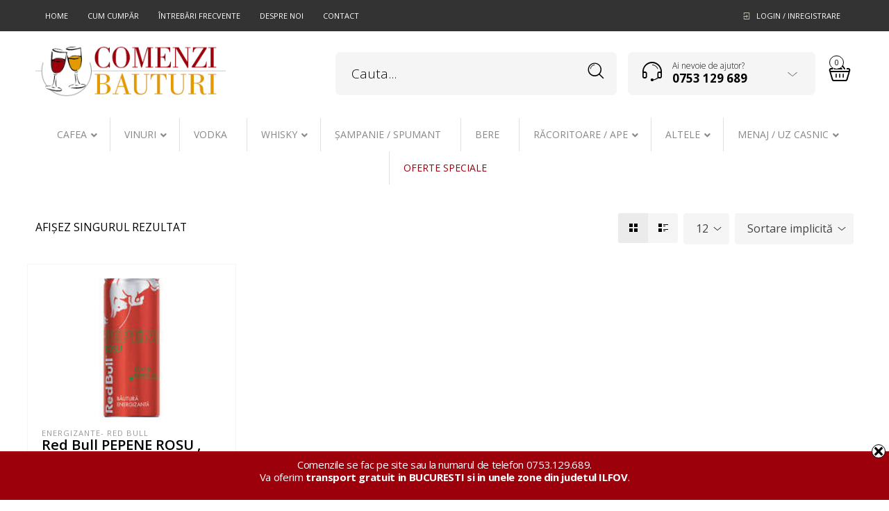

--- FILE ---
content_type: text/html; charset=UTF-8
request_url: https://www.comenzibauturi.ro/eticheta-produs/energizant-cocos/
body_size: 28000
content:

<!DOCTYPE html>
<html lang="ro-RO">

<head>
	<meta charset="UTF-8">
    <meta name="viewport" content="width=device-width, initial-scale=1.0, maximum-scale=1.0, user-scalable=no" />
    
    <link rel="profile" href="https://gmpg.org/xfn/11">
    <link rel="pingback" href="https://www.comenzibauturi.ro/xmlrpc.php">

	<meta name='robots' content='index, follow, max-image-preview:large, max-snippet:-1, max-video-preview:-1' />

            <script data-no-defer="1" data-ezscrex="false" data-cfasync="false" data-pagespeed-no-defer data-cookieconsent="ignore">
                var ctPublicFunctions = {"_ajax_nonce":"0b6ebb8793","_rest_nonce":"0920fca406","_ajax_url":"\/wp-admin\/admin-ajax.php","_rest_url":"https:\/\/www.comenzibauturi.ro\/wp-json\/","data__cookies_type":"none","data__ajax_type":"rest","data__bot_detector_enabled":"1","text__wait_for_decoding":"Decoding the contact data, let us a few seconds to finish. Anti-Spam by CleanTalk","cookiePrefix":"","wprocket_detected":false,"host_url":"www.comenzibauturi.ro"}
            </script>
        
            <script data-no-defer="1" data-ezscrex="false" data-cfasync="false" data-pagespeed-no-defer data-cookieconsent="ignore">
                var ctPublic = {"_ajax_nonce":"0b6ebb8793","settings__forms__check_internal":"0","settings__forms__check_external":"0","settings__forms__search_test":"1","settings__data__bot_detector_enabled":"1","settings__comments__form_decoration":"0","blog_home":"https:\/\/www.comenzibauturi.ro\/","pixel__setting":"3","pixel__enabled":false,"pixel__url":"https:\/\/moderate3-v4.cleantalk.org\/pixel\/c47ae354b7234dc3813283df1d2cc1c2.gif","data__email_check_before_post":"1","data__email_check_exist_post":"0","data__cookies_type":"none","data__key_is_ok":true,"data__visible_fields_required":true,"wl_brandname":"Anti-Spam by CleanTalk","wl_brandname_short":"CleanTalk","ct_checkjs_key":1083821398,"emailEncoderPassKey":"00f38d330a2897b0c8945c7ded02aca1","bot_detector_forms_excluded":"W10=","advancedCacheExists":false,"varnishCacheExists":false,"wc_ajax_add_to_cart":true}
            </script>
        
	<!-- This site is optimized with the Yoast SEO plugin v22.1 - https://yoast.com/wordpress/plugins/seo/ -->
	<title>energizant cocos Archives - Comenzi Bauturi</title>
	<link rel="canonical" href="https://www.comenzibauturi.ro/eticheta-produs/energizant-cocos/" />
	<meta property="og:locale" content="ro_RO" />
	<meta property="og:type" content="article" />
	<meta property="og:title" content="energizant cocos Archives - Comenzi Bauturi" />
	<meta property="og:url" content="https://www.comenzibauturi.ro/eticheta-produs/energizant-cocos/" />
	<meta property="og:site_name" content="Comenzi Bauturi" />
	<meta name="twitter:card" content="summary_large_image" />
	<script type="application/ld+json" class="yoast-schema-graph">{"@context":"https://schema.org","@graph":[{"@type":"CollectionPage","@id":"https://www.comenzibauturi.ro/eticheta-produs/energizant-cocos/","url":"https://www.comenzibauturi.ro/eticheta-produs/energizant-cocos/","name":"energizant cocos Archives - Comenzi Bauturi","isPartOf":{"@id":"https://www.comenzibauturi.ro/#website"},"primaryImageOfPage":{"@id":"https://www.comenzibauturi.ro/eticheta-produs/energizant-cocos/#primaryimage"},"image":{"@id":"https://www.comenzibauturi.ro/eticheta-produs/energizant-cocos/#primaryimage"},"thumbnailUrl":"https://www.comenzibauturi.ro/wp-content/uploads/2020/10/download.jpg","breadcrumb":{"@id":"https://www.comenzibauturi.ro/eticheta-produs/energizant-cocos/#breadcrumb"},"inLanguage":"ro-RO"},{"@type":"ImageObject","inLanguage":"ro-RO","@id":"https://www.comenzibauturi.ro/eticheta-produs/energizant-cocos/#primaryimage","url":"https://www.comenzibauturi.ro/wp-content/uploads/2020/10/download.jpg","contentUrl":"https://www.comenzibauturi.ro/wp-content/uploads/2020/10/download.jpg","width":204,"height":192},{"@type":"BreadcrumbList","@id":"https://www.comenzibauturi.ro/eticheta-produs/energizant-cocos/#breadcrumb","itemListElement":[{"@type":"ListItem","position":1,"name":"Home","item":"https://www.comenzibauturi.ro/"},{"@type":"ListItem","position":2,"name":"energizant cocos"}]},{"@type":"WebSite","@id":"https://www.comenzibauturi.ro/#website","url":"https://www.comenzibauturi.ro/","name":"Comenzi Bauturi","description":"","publisher":{"@id":"https://www.comenzibauturi.ro/#organization"},"potentialAction":[{"@type":"SearchAction","target":{"@type":"EntryPoint","urlTemplate":"https://www.comenzibauturi.ro/?s={search_term_string}"},"query-input":"required name=search_term_string"}],"inLanguage":"ro-RO"},{"@type":"Organization","@id":"https://www.comenzibauturi.ro/#organization","name":"Comenzi Bauturi","url":"https://www.comenzibauturi.ro/","logo":{"@type":"ImageObject","inLanguage":"ro-RO","@id":"https://www.comenzibauturi.ro/#/schema/logo/image/","url":"","contentUrl":"","caption":"Comenzi Bauturi"},"image":{"@id":"https://www.comenzibauturi.ro/#/schema/logo/image/"}}]}</script>
	<!-- / Yoast SEO plugin. -->


<link rel='dns-prefetch' href='//moderate.cleantalk.org' />
<link rel='dns-prefetch' href='//fonts.googleapis.com' />
<link rel='preconnect' href='https://fonts.gstatic.com' crossorigin />
<link rel="alternate" type="application/rss+xml" title="Comenzi Bauturi &raquo; Flux" href="https://www.comenzibauturi.ro/feed/" />
<link rel="alternate" type="application/rss+xml" title="Comenzi Bauturi &raquo; Flux comentarii" href="https://www.comenzibauturi.ro/comments/feed/" />
<link rel="alternate" type="application/rss+xml" title="Comenzi Bauturi &raquo; Flux energizant cocos Etichetă" href="https://www.comenzibauturi.ro/eticheta-produs/energizant-cocos/feed/" />
<link rel="preload" href="https://www.comenzibauturi.ro/wp-content/uploads/2015/07/comenzibauturilogo.png" as="image" />
<script type="text/javascript">
/* <![CDATA[ */
window._wpemojiSettings = {"baseUrl":"https:\/\/s.w.org\/images\/core\/emoji\/14.0.0\/72x72\/","ext":".png","svgUrl":"https:\/\/s.w.org\/images\/core\/emoji\/14.0.0\/svg\/","svgExt":".svg","source":{"concatemoji":"https:\/\/www.comenzibauturi.ro\/wp-includes\/js\/wp-emoji-release.min.js?ver=6.4.5"}};
/*! This file is auto-generated */
!function(i,n){var o,s,e;function c(e){try{var t={supportTests:e,timestamp:(new Date).valueOf()};sessionStorage.setItem(o,JSON.stringify(t))}catch(e){}}function p(e,t,n){e.clearRect(0,0,e.canvas.width,e.canvas.height),e.fillText(t,0,0);var t=new Uint32Array(e.getImageData(0,0,e.canvas.width,e.canvas.height).data),r=(e.clearRect(0,0,e.canvas.width,e.canvas.height),e.fillText(n,0,0),new Uint32Array(e.getImageData(0,0,e.canvas.width,e.canvas.height).data));return t.every(function(e,t){return e===r[t]})}function u(e,t,n){switch(t){case"flag":return n(e,"\ud83c\udff3\ufe0f\u200d\u26a7\ufe0f","\ud83c\udff3\ufe0f\u200b\u26a7\ufe0f")?!1:!n(e,"\ud83c\uddfa\ud83c\uddf3","\ud83c\uddfa\u200b\ud83c\uddf3")&&!n(e,"\ud83c\udff4\udb40\udc67\udb40\udc62\udb40\udc65\udb40\udc6e\udb40\udc67\udb40\udc7f","\ud83c\udff4\u200b\udb40\udc67\u200b\udb40\udc62\u200b\udb40\udc65\u200b\udb40\udc6e\u200b\udb40\udc67\u200b\udb40\udc7f");case"emoji":return!n(e,"\ud83e\udef1\ud83c\udffb\u200d\ud83e\udef2\ud83c\udfff","\ud83e\udef1\ud83c\udffb\u200b\ud83e\udef2\ud83c\udfff")}return!1}function f(e,t,n){var r="undefined"!=typeof WorkerGlobalScope&&self instanceof WorkerGlobalScope?new OffscreenCanvas(300,150):i.createElement("canvas"),a=r.getContext("2d",{willReadFrequently:!0}),o=(a.textBaseline="top",a.font="600 32px Arial",{});return e.forEach(function(e){o[e]=t(a,e,n)}),o}function t(e){var t=i.createElement("script");t.src=e,t.defer=!0,i.head.appendChild(t)}"undefined"!=typeof Promise&&(o="wpEmojiSettingsSupports",s=["flag","emoji"],n.supports={everything:!0,everythingExceptFlag:!0},e=new Promise(function(e){i.addEventListener("DOMContentLoaded",e,{once:!0})}),new Promise(function(t){var n=function(){try{var e=JSON.parse(sessionStorage.getItem(o));if("object"==typeof e&&"number"==typeof e.timestamp&&(new Date).valueOf()<e.timestamp+604800&&"object"==typeof e.supportTests)return e.supportTests}catch(e){}return null}();if(!n){if("undefined"!=typeof Worker&&"undefined"!=typeof OffscreenCanvas&&"undefined"!=typeof URL&&URL.createObjectURL&&"undefined"!=typeof Blob)try{var e="postMessage("+f.toString()+"("+[JSON.stringify(s),u.toString(),p.toString()].join(",")+"));",r=new Blob([e],{type:"text/javascript"}),a=new Worker(URL.createObjectURL(r),{name:"wpTestEmojiSupports"});return void(a.onmessage=function(e){c(n=e.data),a.terminate(),t(n)})}catch(e){}c(n=f(s,u,p))}t(n)}).then(function(e){for(var t in e)n.supports[t]=e[t],n.supports.everything=n.supports.everything&&n.supports[t],"flag"!==t&&(n.supports.everythingExceptFlag=n.supports.everythingExceptFlag&&n.supports[t]);n.supports.everythingExceptFlag=n.supports.everythingExceptFlag&&!n.supports.flag,n.DOMReady=!1,n.readyCallback=function(){n.DOMReady=!0}}).then(function(){return e}).then(function(){var e;n.supports.everything||(n.readyCallback(),(e=n.source||{}).concatemoji?t(e.concatemoji):e.wpemoji&&e.twemoji&&(t(e.twemoji),t(e.wpemoji)))}))}((window,document),window._wpemojiSettings);
/* ]]> */
</script>
<link rel='stylesheet' id='themecomplete-epo-css' href='https://www.comenzibauturi.ro/wp-content/plugins/woocommerce-tm-extra-product-options/assets/css/epo.min.css?ver=6.4.5' type='text/css' media='all' />
<link rel='stylesheet' id='themecomplete-epo-smallscreen-css' href='https://www.comenzibauturi.ro/wp-content/plugins/woocommerce-tm-extra-product-options/assets/css/tm-epo-smallscreen.min.css?ver=6.4.5' type='text/css' media='only screen and (max-width: 768px)' />
<style id='wp-emoji-styles-inline-css' type='text/css'>

	img.wp-smiley, img.emoji {
		display: inline !important;
		border: none !important;
		box-shadow: none !important;
		height: 1em !important;
		width: 1em !important;
		margin: 0 0.07em !important;
		vertical-align: -0.1em !important;
		background: none !important;
		padding: 0 !important;
	}
</style>
<link rel='stylesheet' id='wp-block-library-css' href='https://www.comenzibauturi.ro/wp-includes/css/dist/block-library/style.min.css?ver=6.4.5' type='text/css' media='all' />
<style id='wp-block-library-theme-inline-css' type='text/css'>
.wp-block-audio figcaption{color:#555;font-size:13px;text-align:center}.is-dark-theme .wp-block-audio figcaption{color:hsla(0,0%,100%,.65)}.wp-block-audio{margin:0 0 1em}.wp-block-code{border:1px solid #ccc;border-radius:4px;font-family:Menlo,Consolas,monaco,monospace;padding:.8em 1em}.wp-block-embed figcaption{color:#555;font-size:13px;text-align:center}.is-dark-theme .wp-block-embed figcaption{color:hsla(0,0%,100%,.65)}.wp-block-embed{margin:0 0 1em}.blocks-gallery-caption{color:#555;font-size:13px;text-align:center}.is-dark-theme .blocks-gallery-caption{color:hsla(0,0%,100%,.65)}.wp-block-image figcaption{color:#555;font-size:13px;text-align:center}.is-dark-theme .wp-block-image figcaption{color:hsla(0,0%,100%,.65)}.wp-block-image{margin:0 0 1em}.wp-block-pullquote{border-bottom:4px solid;border-top:4px solid;color:currentColor;margin-bottom:1.75em}.wp-block-pullquote cite,.wp-block-pullquote footer,.wp-block-pullquote__citation{color:currentColor;font-size:.8125em;font-style:normal;text-transform:uppercase}.wp-block-quote{border-left:.25em solid;margin:0 0 1.75em;padding-left:1em}.wp-block-quote cite,.wp-block-quote footer{color:currentColor;font-size:.8125em;font-style:normal;position:relative}.wp-block-quote.has-text-align-right{border-left:none;border-right:.25em solid;padding-left:0;padding-right:1em}.wp-block-quote.has-text-align-center{border:none;padding-left:0}.wp-block-quote.is-large,.wp-block-quote.is-style-large,.wp-block-quote.is-style-plain{border:none}.wp-block-search .wp-block-search__label{font-weight:700}.wp-block-search__button{border:1px solid #ccc;padding:.375em .625em}:where(.wp-block-group.has-background){padding:1.25em 2.375em}.wp-block-separator.has-css-opacity{opacity:.4}.wp-block-separator{border:none;border-bottom:2px solid;margin-left:auto;margin-right:auto}.wp-block-separator.has-alpha-channel-opacity{opacity:1}.wp-block-separator:not(.is-style-wide):not(.is-style-dots){width:100px}.wp-block-separator.has-background:not(.is-style-dots){border-bottom:none;height:1px}.wp-block-separator.has-background:not(.is-style-wide):not(.is-style-dots){height:2px}.wp-block-table{margin:0 0 1em}.wp-block-table td,.wp-block-table th{word-break:normal}.wp-block-table figcaption{color:#555;font-size:13px;text-align:center}.is-dark-theme .wp-block-table figcaption{color:hsla(0,0%,100%,.65)}.wp-block-video figcaption{color:#555;font-size:13px;text-align:center}.is-dark-theme .wp-block-video figcaption{color:hsla(0,0%,100%,.65)}.wp-block-video{margin:0 0 1em}.wp-block-template-part.has-background{margin-bottom:0;margin-top:0;padding:1.25em 2.375em}
</style>
<style id='classic-theme-styles-inline-css' type='text/css'>
/*! This file is auto-generated */
.wp-block-button__link{color:#fff;background-color:#32373c;border-radius:9999px;box-shadow:none;text-decoration:none;padding:calc(.667em + 2px) calc(1.333em + 2px);font-size:1.125em}.wp-block-file__button{background:#32373c;color:#fff;text-decoration:none}
</style>
<style id='global-styles-inline-css' type='text/css'>
body{--wp--preset--color--black: #000000;--wp--preset--color--cyan-bluish-gray: #abb8c3;--wp--preset--color--white: #ffffff;--wp--preset--color--pale-pink: #f78da7;--wp--preset--color--vivid-red: #cf2e2e;--wp--preset--color--luminous-vivid-orange: #ff6900;--wp--preset--color--luminous-vivid-amber: #fcb900;--wp--preset--color--light-green-cyan: #7bdcb5;--wp--preset--color--vivid-green-cyan: #00d084;--wp--preset--color--pale-cyan-blue: #8ed1fc;--wp--preset--color--vivid-cyan-blue: #0693e3;--wp--preset--color--vivid-purple: #9b51e0;--wp--preset--gradient--vivid-cyan-blue-to-vivid-purple: linear-gradient(135deg,rgba(6,147,227,1) 0%,rgb(155,81,224) 100%);--wp--preset--gradient--light-green-cyan-to-vivid-green-cyan: linear-gradient(135deg,rgb(122,220,180) 0%,rgb(0,208,130) 100%);--wp--preset--gradient--luminous-vivid-amber-to-luminous-vivid-orange: linear-gradient(135deg,rgba(252,185,0,1) 0%,rgba(255,105,0,1) 100%);--wp--preset--gradient--luminous-vivid-orange-to-vivid-red: linear-gradient(135deg,rgba(255,105,0,1) 0%,rgb(207,46,46) 100%);--wp--preset--gradient--very-light-gray-to-cyan-bluish-gray: linear-gradient(135deg,rgb(238,238,238) 0%,rgb(169,184,195) 100%);--wp--preset--gradient--cool-to-warm-spectrum: linear-gradient(135deg,rgb(74,234,220) 0%,rgb(151,120,209) 20%,rgb(207,42,186) 40%,rgb(238,44,130) 60%,rgb(251,105,98) 80%,rgb(254,248,76) 100%);--wp--preset--gradient--blush-light-purple: linear-gradient(135deg,rgb(255,206,236) 0%,rgb(152,150,240) 100%);--wp--preset--gradient--blush-bordeaux: linear-gradient(135deg,rgb(254,205,165) 0%,rgb(254,45,45) 50%,rgb(107,0,62) 100%);--wp--preset--gradient--luminous-dusk: linear-gradient(135deg,rgb(255,203,112) 0%,rgb(199,81,192) 50%,rgb(65,88,208) 100%);--wp--preset--gradient--pale-ocean: linear-gradient(135deg,rgb(255,245,203) 0%,rgb(182,227,212) 50%,rgb(51,167,181) 100%);--wp--preset--gradient--electric-grass: linear-gradient(135deg,rgb(202,248,128) 0%,rgb(113,206,126) 100%);--wp--preset--gradient--midnight: linear-gradient(135deg,rgb(2,3,129) 0%,rgb(40,116,252) 100%);--wp--preset--font-size--small: 13px;--wp--preset--font-size--medium: 20px;--wp--preset--font-size--large: 36px;--wp--preset--font-size--x-large: 42px;--wp--preset--spacing--20: 0.44rem;--wp--preset--spacing--30: 0.67rem;--wp--preset--spacing--40: 1rem;--wp--preset--spacing--50: 1.5rem;--wp--preset--spacing--60: 2.25rem;--wp--preset--spacing--70: 3.38rem;--wp--preset--spacing--80: 5.06rem;--wp--preset--shadow--natural: 6px 6px 9px rgba(0, 0, 0, 0.2);--wp--preset--shadow--deep: 12px 12px 50px rgba(0, 0, 0, 0.4);--wp--preset--shadow--sharp: 6px 6px 0px rgba(0, 0, 0, 0.2);--wp--preset--shadow--outlined: 6px 6px 0px -3px rgba(255, 255, 255, 1), 6px 6px rgba(0, 0, 0, 1);--wp--preset--shadow--crisp: 6px 6px 0px rgba(0, 0, 0, 1);}:where(.is-layout-flex){gap: 0.5em;}:where(.is-layout-grid){gap: 0.5em;}body .is-layout-flow > .alignleft{float: left;margin-inline-start: 0;margin-inline-end: 2em;}body .is-layout-flow > .alignright{float: right;margin-inline-start: 2em;margin-inline-end: 0;}body .is-layout-flow > .aligncenter{margin-left: auto !important;margin-right: auto !important;}body .is-layout-constrained > .alignleft{float: left;margin-inline-start: 0;margin-inline-end: 2em;}body .is-layout-constrained > .alignright{float: right;margin-inline-start: 2em;margin-inline-end: 0;}body .is-layout-constrained > .aligncenter{margin-left: auto !important;margin-right: auto !important;}body .is-layout-constrained > :where(:not(.alignleft):not(.alignright):not(.alignfull)){max-width: var(--wp--style--global--content-size);margin-left: auto !important;margin-right: auto !important;}body .is-layout-constrained > .alignwide{max-width: var(--wp--style--global--wide-size);}body .is-layout-flex{display: flex;}body .is-layout-flex{flex-wrap: wrap;align-items: center;}body .is-layout-flex > *{margin: 0;}body .is-layout-grid{display: grid;}body .is-layout-grid > *{margin: 0;}:where(.wp-block-columns.is-layout-flex){gap: 2em;}:where(.wp-block-columns.is-layout-grid){gap: 2em;}:where(.wp-block-post-template.is-layout-flex){gap: 1.25em;}:where(.wp-block-post-template.is-layout-grid){gap: 1.25em;}.has-black-color{color: var(--wp--preset--color--black) !important;}.has-cyan-bluish-gray-color{color: var(--wp--preset--color--cyan-bluish-gray) !important;}.has-white-color{color: var(--wp--preset--color--white) !important;}.has-pale-pink-color{color: var(--wp--preset--color--pale-pink) !important;}.has-vivid-red-color{color: var(--wp--preset--color--vivid-red) !important;}.has-luminous-vivid-orange-color{color: var(--wp--preset--color--luminous-vivid-orange) !important;}.has-luminous-vivid-amber-color{color: var(--wp--preset--color--luminous-vivid-amber) !important;}.has-light-green-cyan-color{color: var(--wp--preset--color--light-green-cyan) !important;}.has-vivid-green-cyan-color{color: var(--wp--preset--color--vivid-green-cyan) !important;}.has-pale-cyan-blue-color{color: var(--wp--preset--color--pale-cyan-blue) !important;}.has-vivid-cyan-blue-color{color: var(--wp--preset--color--vivid-cyan-blue) !important;}.has-vivid-purple-color{color: var(--wp--preset--color--vivid-purple) !important;}.has-black-background-color{background-color: var(--wp--preset--color--black) !important;}.has-cyan-bluish-gray-background-color{background-color: var(--wp--preset--color--cyan-bluish-gray) !important;}.has-white-background-color{background-color: var(--wp--preset--color--white) !important;}.has-pale-pink-background-color{background-color: var(--wp--preset--color--pale-pink) !important;}.has-vivid-red-background-color{background-color: var(--wp--preset--color--vivid-red) !important;}.has-luminous-vivid-orange-background-color{background-color: var(--wp--preset--color--luminous-vivid-orange) !important;}.has-luminous-vivid-amber-background-color{background-color: var(--wp--preset--color--luminous-vivid-amber) !important;}.has-light-green-cyan-background-color{background-color: var(--wp--preset--color--light-green-cyan) !important;}.has-vivid-green-cyan-background-color{background-color: var(--wp--preset--color--vivid-green-cyan) !important;}.has-pale-cyan-blue-background-color{background-color: var(--wp--preset--color--pale-cyan-blue) !important;}.has-vivid-cyan-blue-background-color{background-color: var(--wp--preset--color--vivid-cyan-blue) !important;}.has-vivid-purple-background-color{background-color: var(--wp--preset--color--vivid-purple) !important;}.has-black-border-color{border-color: var(--wp--preset--color--black) !important;}.has-cyan-bluish-gray-border-color{border-color: var(--wp--preset--color--cyan-bluish-gray) !important;}.has-white-border-color{border-color: var(--wp--preset--color--white) !important;}.has-pale-pink-border-color{border-color: var(--wp--preset--color--pale-pink) !important;}.has-vivid-red-border-color{border-color: var(--wp--preset--color--vivid-red) !important;}.has-luminous-vivid-orange-border-color{border-color: var(--wp--preset--color--luminous-vivid-orange) !important;}.has-luminous-vivid-amber-border-color{border-color: var(--wp--preset--color--luminous-vivid-amber) !important;}.has-light-green-cyan-border-color{border-color: var(--wp--preset--color--light-green-cyan) !important;}.has-vivid-green-cyan-border-color{border-color: var(--wp--preset--color--vivid-green-cyan) !important;}.has-pale-cyan-blue-border-color{border-color: var(--wp--preset--color--pale-cyan-blue) !important;}.has-vivid-cyan-blue-border-color{border-color: var(--wp--preset--color--vivid-cyan-blue) !important;}.has-vivid-purple-border-color{border-color: var(--wp--preset--color--vivid-purple) !important;}.has-vivid-cyan-blue-to-vivid-purple-gradient-background{background: var(--wp--preset--gradient--vivid-cyan-blue-to-vivid-purple) !important;}.has-light-green-cyan-to-vivid-green-cyan-gradient-background{background: var(--wp--preset--gradient--light-green-cyan-to-vivid-green-cyan) !important;}.has-luminous-vivid-amber-to-luminous-vivid-orange-gradient-background{background: var(--wp--preset--gradient--luminous-vivid-amber-to-luminous-vivid-orange) !important;}.has-luminous-vivid-orange-to-vivid-red-gradient-background{background: var(--wp--preset--gradient--luminous-vivid-orange-to-vivid-red) !important;}.has-very-light-gray-to-cyan-bluish-gray-gradient-background{background: var(--wp--preset--gradient--very-light-gray-to-cyan-bluish-gray) !important;}.has-cool-to-warm-spectrum-gradient-background{background: var(--wp--preset--gradient--cool-to-warm-spectrum) !important;}.has-blush-light-purple-gradient-background{background: var(--wp--preset--gradient--blush-light-purple) !important;}.has-blush-bordeaux-gradient-background{background: var(--wp--preset--gradient--blush-bordeaux) !important;}.has-luminous-dusk-gradient-background{background: var(--wp--preset--gradient--luminous-dusk) !important;}.has-pale-ocean-gradient-background{background: var(--wp--preset--gradient--pale-ocean) !important;}.has-electric-grass-gradient-background{background: var(--wp--preset--gradient--electric-grass) !important;}.has-midnight-gradient-background{background: var(--wp--preset--gradient--midnight) !important;}.has-small-font-size{font-size: var(--wp--preset--font-size--small) !important;}.has-medium-font-size{font-size: var(--wp--preset--font-size--medium) !important;}.has-large-font-size{font-size: var(--wp--preset--font-size--large) !important;}.has-x-large-font-size{font-size: var(--wp--preset--font-size--x-large) !important;}
.is-style-outline.is-style-outline.wp-block-button .wp-block-button__link{background: transparent none;border-color: currentColor;border-width: 2px;border-style: solid;color: currentColor;padding-top: 0.667em;padding-right: 1.33em;padding-bottom: 0.667em;padding-left: 1.33em;}
.is-style-rounded.is-style-rounded.wp-block-site-logo{border-radius: 9999px;}
.wp-block-navigation a:where(:not(.wp-element-button)){color: inherit;}
:where(.wp-block-post-template.is-layout-flex){gap: 1.25em;}:where(.wp-block-post-template.is-layout-grid){gap: 1.25em;}
:where(.wp-block-columns.is-layout-flex){gap: 2em;}:where(.wp-block-columns.is-layout-grid){gap: 2em;}
.wp-block-pullquote{font-size: 1.5em;line-height: 1.6;}
</style>
<link rel='stylesheet' id='redux-extendify-styles-css' href='https://www.comenzibauturi.ro/wp-content/plugins/redux-framework/redux-core/assets/css/extendify-utilities.css?ver=4.4.13' type='text/css' media='all' />
<style id='age-gate-custom-inline-css' type='text/css'>
:root{--ag-background-color: rgba(255,255,255,1);--ag-background-image-position: center center;--ag-background-image-opacity: 1;--ag-text-color: #000000;--ag-blur: 5px;}
</style>
<link rel='stylesheet' id='age-gate-css' href='https://www.comenzibauturi.ro/wp-content/plugins/age-gate/dist/main.css?ver=3.3.2' type='text/css' media='all' />
<style id='age-gate-options-inline-css' type='text/css'>
:root{--ag-background-color: rgba(255,255,255,1);--ag-background-image-position: center center;--ag-background-image-opacity: 1;--ag-text-color: #000000;--ag-blur: 5px;}
</style>
<link rel='stylesheet' id='ct_public_css-css' href='https://www.comenzibauturi.ro/wp-content/plugins/cleantalk-spam-protect/css/cleantalk-public.min.css?ver=6.47' type='text/css' media='all' />
<link rel='stylesheet' id='ct_email_decoder_css-css' href='https://www.comenzibauturi.ro/wp-content/plugins/cleantalk-spam-protect/css/cleantalk-email-decoder.min.css?ver=6.47' type='text/css' media='all' />
<link rel='stylesheet' id='swnza_css-css' href='https://www.comenzibauturi.ro/wp-content/plugins/sitewide-notice-wp/css/swnza.css?ver=6.4.5' type='text/css' media='all' />
<link rel='stylesheet' id='ubermenu-open-sans-css' href='//fonts.googleapis.com/css?family=Open+Sans%3A%2C300%2C400%2C700&#038;ver=6.4.5' type='text/css' media='all' />
<link rel='stylesheet' id='woocommerce-layout-css' href='https://www.comenzibauturi.ro/wp-content/plugins/woocommerce/assets/css/woocommerce-layout.css?ver=8.6.1' type='text/css' media='all' />
<link rel='stylesheet' id='woocommerce-smallscreen-css' href='https://www.comenzibauturi.ro/wp-content/plugins/woocommerce/assets/css/woocommerce-smallscreen.css?ver=8.6.1' type='text/css' media='only screen and (max-width: 768px)' />
<link rel='stylesheet' id='woocommerce-general-css' href='https://www.comenzibauturi.ro/wp-content/plugins/woocommerce/assets/css/woocommerce.css?ver=8.6.1' type='text/css' media='all' />
<style id='woocommerce-inline-inline-css' type='text/css'>
.woocommerce form .form-row .required { visibility: visible; }
</style>
<link rel='stylesheet' id='actionable-google-analytics-css' href='https://www.comenzibauturi.ro/wp-content/plugins/actionable-google-analytics/public/css/actionable-google-analytics-public.css?ver=CC-V3-3.6' type='text/css' media='all' />
<link rel='stylesheet' id='ubermenu-css' href='https://www.comenzibauturi.ro/wp-content/plugins/ubermenu/pro/assets/css/ubermenu.min.css?ver=3.8.1' type='text/css' media='all' />
<link rel='stylesheet' id='ubermenu-vanilla-css' href='https://www.comenzibauturi.ro/wp-content/plugins/ubermenu/assets/css/skins/vanilla.css?ver=6.4.5' type='text/css' media='all' />
<link rel='stylesheet' id='ubermenu-font-awesome-all-css' href='https://www.comenzibauturi.ro/wp-content/plugins/ubermenu/assets/fontawesome/css/all.min.css?ver=6.4.5' type='text/css' media='all' />
<link rel='stylesheet' id='bsf-Defaults-css' href='https://www.comenzibauturi.ro/wp-content/uploads/smile_fonts/Defaults/Defaults.css?ver=3.19.19' type='text/css' media='all' />
<link rel='stylesheet' id='tooltipster-css' href='https://www.comenzibauturi.ro/wp-content/themes/woodstock/css/tooltipster.css?ver=3.3.0' type='text/css' media='all' />
<link rel='stylesheet' id='easyzoom-css' href='https://www.comenzibauturi.ro/wp-content/themes/woodstock/css/easyzoom.css?ver=1.0' type='text/css' media='all' />
<link rel='stylesheet' id='swiper-css' href='https://www.comenzibauturi.ro/wp-content/themes/woodstock/css/idangerous.swiper.css?ver=2.5.1' type='text/css' media='all' />
<link rel='stylesheet' id='nanoscroller-css' href='https://www.comenzibauturi.ro/wp-content/themes/woodstock/css/nanoscroller.css?ver=0.7.6' type='text/css' media='all' />
<link rel='stylesheet' id='select2-css' href='https://www.comenzibauturi.ro/wp-content/plugins/woocommerce/assets/css/select2.css?ver=8.6.1' type='text/css' media='all' />
<link rel='stylesheet' id='wstock-app-css' href='https://www.comenzibauturi.ro/wp-content/themes/woodstock/css/app.css?ver=1.0' type='text/css' media='all' />
<link rel='stylesheet' id='stylesheet-css' href='https://www.comenzibauturi.ro/wp-content/themes/woodstock-child/style.css?ver=1.0' type='text/css' media='all' />
<!--[if IE]>
<link rel='stylesheet' id='wstock-IE-css' href='https://www.comenzibauturi.ro/wp-content/themes/woodstock/css/ie.css?ver=1.0' type='text/css' media='all' />
<![endif]-->
<link rel='stylesheet' id='cp-animate-fade-css' href='https://www.comenzibauturi.ro/wp-content/plugins/convertplug/modules/assets/css/minified-animation/fade.min.css?ver=3.5.24' type='text/css' media='all' />
<link rel='stylesheet' id='convert-plus-module-main-style-css' href='https://www.comenzibauturi.ro/wp-content/plugins/convertplug/modules/assets/css/cp-module-main.css?ver=3.5.24' type='text/css' media='all' />
<link rel='stylesheet' id='convert-plus-modal-style-css' href='https://www.comenzibauturi.ro/wp-content/plugins/convertplug/modules/modal/assets/css/modal.min.css?ver=3.5.24' type='text/css' media='all' />
<link rel="preload" as="style" href="https://fonts.googleapis.com/css?family=Lato:100,300,400,700,900,100italic,300italic,400italic,700italic,900italic%7COpen%20Sans:300,400,500,600,700,800,300italic,400italic,500italic,600italic,700italic,800italic&#038;subset=latin,latin-ext&#038;display=swap&#038;ver=1727914407" /><link rel="stylesheet" href="https://fonts.googleapis.com/css?family=Lato:100,300,400,700,900,100italic,300italic,400italic,700italic,900italic%7COpen%20Sans:300,400,500,600,700,800,300italic,400italic,500italic,600italic,700italic,800italic&#038;subset=latin,latin-ext&#038;display=swap&#038;ver=1727914407" media="print" onload="this.media='all'"><noscript><link rel="stylesheet" href="https://fonts.googleapis.com/css?family=Lato:100,300,400,700,900,100italic,300italic,400italic,700italic,900italic%7COpen%20Sans:300,400,500,600,700,800,300italic,400italic,500italic,600italic,700italic,800italic&#038;subset=latin,latin-ext&#038;display=swap&#038;ver=1727914407" /></noscript><link rel='stylesheet' id='woodstock-child-theme-css' href='https://www.comenzibauturi.ro/wp-content/themes/woodstock-child/style.css?ver=6.4.5' type='text/css' media='all' />
<script type="text/template" id="tmpl-variation-template">
	<div class="woocommerce-variation-description">{{{ data.variation.variation_description }}}</div>
	<div class="woocommerce-variation-price">{{{ data.variation.price_html }}}</div>
	<div class="woocommerce-variation-availability">{{{ data.variation.availability_html }}}</div>
</script>
<script type="text/template" id="tmpl-unavailable-variation-template">
	<p>Regret, acest produs nu este disponibil. Te rog alege altceva.</p>
</script>
<script type="text/javascript" src="https://www.comenzibauturi.ro/wp-includes/js/jquery/jquery.min.js?ver=3.7.1" id="jquery-core-js"></script>
<script type="text/javascript" src="https://www.comenzibauturi.ro/wp-includes/js/jquery/jquery-migrate.min.js?ver=3.4.1" id="jquery-migrate-js"></script>
<script type="text/javascript" src="https://www.comenzibauturi.ro/wp-includes/js/underscore.min.js?ver=1.13.4" id="underscore-js"></script>
<script type="text/javascript" id="wp-util-js-extra">
/* <![CDATA[ */
var _wpUtilSettings = {"ajax":{"url":"\/wp-admin\/admin-ajax.php"}};
/* ]]> */
</script>
<script type="text/javascript" src="https://www.comenzibauturi.ro/wp-includes/js/wp-util.min.js?ver=6.4.5" id="wp-util-js"></script>
<script type="text/javascript" src="https://www.comenzibauturi.ro/wp-content/plugins/woocommerce/assets/js/jquery-blockui/jquery.blockUI.min.js?ver=2.7.0-wc.8.6.1" id="jquery-blockui-js" data-wp-strategy="defer"></script>
<script type="text/javascript" data-pagespeed-no-defer src="https://www.comenzibauturi.ro/wp-content/plugins/cleantalk-spam-protect/js/apbct-public-bundle.min.js?ver=6.47" id="ct_public_functions-js"></script>
<script type="text/javascript" src="https://moderate.cleantalk.org/ct-bot-detector-wrapper.js?ver=6.47" id="ct_bot_detector-js" defer="defer" data-wp-strategy="defer"></script>
<script type="text/javascript" id="wc-add-to-cart-js-extra">
/* <![CDATA[ */
var wc_add_to_cart_params = {"ajax_url":"\/wp-admin\/admin-ajax.php","wc_ajax_url":"\/?wc-ajax=%%endpoint%%","i18n_view_cart":"Vezi co\u0219ul","cart_url":"https:\/\/www.comenzibauturi.ro\/cart\/","is_cart":"","cart_redirect_after_add":"no"};
/* ]]> */
</script>
<script type="text/javascript" src="https://www.comenzibauturi.ro/wp-content/plugins/woocommerce/assets/js/frontend/add-to-cart.min.js?ver=8.6.1" id="wc-add-to-cart-js" data-wp-strategy="defer"></script>
<script type="text/javascript" src="https://www.comenzibauturi.ro/wp-content/plugins/woocommerce/assets/js/js-cookie/js.cookie.min.js?ver=2.1.4-wc.8.6.1" id="js-cookie-js" defer="defer" data-wp-strategy="defer"></script>
<script type="text/javascript" id="woocommerce-js-extra">
/* <![CDATA[ */
var woocommerce_params = {"ajax_url":"\/wp-admin\/admin-ajax.php","wc_ajax_url":"\/?wc-ajax=%%endpoint%%"};
/* ]]> */
</script>
<script type="text/javascript" src="https://www.comenzibauturi.ro/wp-content/plugins/woocommerce/assets/js/frontend/woocommerce.min.js?ver=8.6.1" id="woocommerce-js" defer="defer" data-wp-strategy="defer"></script>
<script type="text/javascript" src="https://www.comenzibauturi.ro/wp-content/plugins/js_composer/assets/js/vendors/woocommerce-add-to-cart.js?ver=7.5" id="vc_woocommerce-add-to-cart-js-js"></script>
<script type="text/javascript" src="https://www.comenzibauturi.ro/wp-content/plugins/actionable-google-analytics/public/js/actionable-google-analytics-public.js?ver=CC-V3-3.6" id="actionable-google-analytics-js"></script>
<script></script><link rel="https://api.w.org/" href="https://www.comenzibauturi.ro/wp-json/" /><link rel="alternate" type="application/json" href="https://www.comenzibauturi.ro/wp-json/wp/v2/product_tag/583" /><link rel="EditURI" type="application/rsd+xml" title="RSD" href="https://www.comenzibauturi.ro/xmlrpc.php?rsd" />
<meta name="generator" content="WordPress 6.4.5" />
<meta name="generator" content="WooCommerce 8.6.1" />
<meta name="generator" content="Redux 4.4.13" /><style id="ubermenu-custom-generated-css">
/** Font Awesome 4 Compatibility **/
.fa{font-style:normal;font-variant:normal;font-weight:normal;font-family:FontAwesome;}

/** UberMenu Custom Menu Styles (Customizer) **/
/* main */
 .ubermenu-main.ubermenu-vertical .ubermenu-submenu-type-mega { width:200px; }
 .ubermenu-main { max-width:1400px; background-color:#ffffff; background:-webkit-gradient(linear,left top,left bottom,from(#ffffff),to(#ffffff)); background:-webkit-linear-gradient(top,#ffffff,#ffffff); background:-moz-linear-gradient(top,#ffffff,#ffffff); background:-ms-linear-gradient(top,#ffffff,#ffffff); background:-o-linear-gradient(top,#ffffff,#ffffff); background:linear-gradient(top,#ffffff,#ffffff); border:1px solid #ffffff; }
 .ubermenu-main .ubermenu-item-level-0 > .ubermenu-target { font-size:14px; text-transform:uppercase; border-left:1px solid #e0e0e0; }
 .ubermenu.ubermenu-main .ubermenu-item-level-0 { margin:0px 4px; }
 .ubermenu.ubermenu-main .ubermenu-item-level-0 > .ubermenu-target { background-color:#ffffff; background:-webkit-gradient(linear,left top,left bottom,from(#ffffff),to(#ffffff)); background:-webkit-linear-gradient(top,#ffffff,#ffffff); background:-moz-linear-gradient(top,#ffffff,#ffffff); background:-ms-linear-gradient(top,#ffffff,#ffffff); background:-o-linear-gradient(top,#ffffff,#ffffff); background:linear-gradient(top,#ffffff,#ffffff); }
 .ubermenu.ubermenu-main .ubermenu-item-level-0:hover > .ubermenu-target, .ubermenu-main .ubermenu-item-level-0.ubermenu-active > .ubermenu-target { background-color:#ffffff; background:-webkit-gradient(linear,left top,left bottom,from(#ffffff),to(#ffffff)); background:-webkit-linear-gradient(top,#ffffff,#ffffff); background:-moz-linear-gradient(top,#ffffff,#ffffff); background:-ms-linear-gradient(top,#ffffff,#ffffff); background:-o-linear-gradient(top,#ffffff,#ffffff); background:linear-gradient(top,#ffffff,#ffffff); }
 .ubermenu-main .ubermenu-item-level-0.ubermenu-current-menu-item > .ubermenu-target, .ubermenu-main .ubermenu-item-level-0.ubermenu-current-menu-parent > .ubermenu-target, .ubermenu-main .ubermenu-item-level-0.ubermenu-current-menu-ancestor > .ubermenu-target { background-color:#ffffff; background:-webkit-gradient(linear,left top,left bottom,from(#ffffff),to(#ffffff)); background:-webkit-linear-gradient(top,#ffffff,#ffffff); background:-moz-linear-gradient(top,#ffffff,#ffffff); background:-ms-linear-gradient(top,#ffffff,#ffffff); background:-o-linear-gradient(top,#ffffff,#ffffff); background:linear-gradient(top,#ffffff,#ffffff); }
 .ubermenu-main .ubermenu-item.ubermenu-item-level-0 > .ubermenu-highlight { background-color:#ffffff; background:-webkit-gradient(linear,left top,left bottom,from(#ffffff),to(#ffffff)); background:-webkit-linear-gradient(top,#ffffff,#ffffff); background:-moz-linear-gradient(top,#ffffff,#ffffff); background:-ms-linear-gradient(top,#ffffff,#ffffff); background:-o-linear-gradient(top,#ffffff,#ffffff); background:linear-gradient(top,#ffffff,#ffffff); }
 .ubermenu-main .ubermenu-submenu.ubermenu-submenu-drop { background-color:#ffffff; border:1px solid #ffffff; }
 .ubermenu-main .ubermenu-submenu .ubermenu-item-header > .ubermenu-target, .ubermenu-main .ubermenu-tab > .ubermenu-target { font-size:14px; }
 .ubermenu-main .ubermenu-item-normal > .ubermenu-target { font-size:14px; }
 .ubermenu-main .ubermenu-submenu-type-flyout > .ubermenu-item-normal > .ubermenu-target { border-bottom:1px solid #e0e0e0; }
 .ubermenu-main, .ubermenu-main .ubermenu-target, .ubermenu-main .ubermenu-nav .ubermenu-item-level-0 .ubermenu-target, .ubermenu-main div, .ubermenu-main p, .ubermenu-main input { font-family:'Open Sans', sans-serif; font-weight:400; }


/** UberMenu Custom Menu Item Styles (Menu Item Settings) **/
/* 4051 */   .ubermenu .ubermenu-submenu.ubermenu-submenu-id-4051 { width:1000px; min-width:1000px; }

/* Status: Loaded from Transient */

</style>	<noscript><style>.woocommerce-product-gallery{ opacity: 1 !important; }</style></noscript>
	
<!--Enhanced Ecommerce Google Analytics Plugin for Woocommerce by Tatvic. Plugin Version: CC-V3-3.6-version-->
   <script>(window.gaDevIds=window.gaDevIds||[]).push("5CDcaG");</script>
   
   <script>   
   (function(i,s,o,g,r,a,m){i["GoogleAnalyticsObject"]=r;i[r]=i[r]||function(){
  (i[r].q=i[r].q||[]).push(arguments)},i[r].l=1*new Date();a=s.createElement(o),
  m=s.getElementsByTagName(o)[0];a.async=1;a.src=g;m.parentNode.insertBefore(a,m)
  })(window,document,"script","//www.google-analytics.com/analytics.js","ga");
  ga("create", "UA-71208585-1", "auto");
  
  
ga("require", "displayfeatures");
ga("require", "ec", "ec.js");


ga("set", "dimension2","Others");
ga("send", "pageview",{siteSpeedSampleRate: 100});
   </script>
 <!-- Google Tag Manager -->
 <noscript><iframe src="//www.googletagmanager.com/ns.html?id=GTM-TSHSWL"
 height="0" width="0" style="display:none;visibility:hidden"></iframe></noscript>
 <script>(function(w,d,s,l,i){w[l]=w[l]||[];w[l].push({"gtm.start":
 new Date().getTime(),event:"gtm.js"});var f=d.getElementsByTagName(s)[0],
 j=d.createElement(s),dl=l!="dataLayer"?"&l="+l:"";j.async=true;j.src=
 "//www.googletagmanager.com/gtm.js?id="+i+dl;f.parentNode.insertBefore(j,f);
 })(window,document,"script","dataLayer","GTM-TSHSWL");</script>
 <!-- End Google Tag Manager -->
  <!--Enhanced Ecommerce Google Analytics Plugin for Woocommerce by Tatvic. Plugin Version: CC-V3-3.6-version-->
  <meta name="generator" content="Powered by WPBakery Page Builder - drag and drop page builder for WordPress."/>
<style class="wpcode-css-snippet">.wc-force-sells p {font-weight: bold; margin-bottom: 0.5rem; margin-top: 1rem;}
.cart_container .tc-epo-metadata {display: none !important;}

.tm-cart-edit-options {display: none !important;}
.tc-associated-table-product .tc-associated-table-product-indent {padding-left: 0 !important;}


.off-menu .widget_shopping_cart .product-remove {display: none !important;}
#tm-extra-product-options {margin-bottom: 1rem;}
.tc-epo-element-label-text {font-size: 16px !important;}
.tm-extra-product-options .tc-cell.tm-error {font-size: 90%;  margin: 0 0 1em 0 !important; text-transform: none;}
.cp-overlay.cp-open .cp-modal {background: #fff;}


.select2-search {display: none !important;}
.select2-container {width: auto !important; display: block;}
.select2-dropdown .select2-results {background-color: #f9f9f9; border: 1px solid #e0e0e0;}
.select2-selection {font-size: 16px; text-transform: none !important}
.select2-dropdown .select2-results .select2-results__options {font-size: 16px; line-height: 18px;}
.woocommerce-input-wrapper input {color: #000 !important;}
#billing_factura_firma_field {margin-top: 30px !important;}
.woocommerce-checkout .customer_details .col-2 {margin-top: 20px !important;}
.wc_payment_method label {text-transform: none !important;}
.woocommerce-terms-and-conditions-checkbox-text {text-transform: none !important;}
#place_order {margin-top: 30px;}



.contact-item a {font-weight: bold !important;}
.header-main-section {padding-top: 20px !important; padding-bottom: 14px !important;}
nav#nav ul ul li a, nav#st-nav ul ul li a {font-size: 15px !important; line-height: 20px !important; font-weight: 600 !important;}
.product_thumbnail {text-align: center !important;}
.product_thumbnail_wrapper .product_thumbnail img {width: auto !important;}
h4 a.product-title-link {font-weight: 600; !important}
span.out_of_stock_title {width: 140px !important; font-size: 0.9rem !important; font-weight: 700 !important; color: #9c000b !important; border: 1px solid #9c000b !important; background-color: rgba(255, 255, 255, 0.7) !important;}
.site_header .page-title {font-size: 2.125rem !important; line-height: 1.375rem; !important}
.site_header.without_featured_img {padding-top: 40px !important; padding-bottom: 50px !important;}
#site-footer .copytxt {width: 100% !important; text-align: center !important;}
#site-footer .copytxt p {margin-bottom: 0 !important; font-size: 14px !important;}
#site-footer .cards {display: none !important;}
.home .site_header {display: none !important;}
.product-item .prod-plugins {display: none !important;}
.product-item .product_thumbnail img, .product-item .product_thumbnail img {height: 200px !important; max-width: 100% !important;}
.page #content {padding: 30px 0 20px 0 !important;}
h1, h2, h3, h4, h5, h6 {margin-top: 0 !important;}
.woocommerce-billing-fields label span.optional {display: none !important;}


.redoffer a {color: #9c000b !important;}
.redoffer a:hover {color: #e39a00 !important;}

.margin0 p{margin:0 !important;}
.margin0 h3 {margin: 0 !important; line-height: 1.4 !important;}

#swnza_banner_text {font-size: 15px; font-weight: 400; letter-spacing: -0.02rem; line-height: 1.2;}
#swnza_banner_id {z-index: 16000009 !important;height:70px}

@media only screen and (max-width: 992px) {
#swnza_banner_id {height: 150px; padding: 10px 10px 10px 10px;}

}

.white p {color: #fff; font-weight: 500;margin-bottom: 0.8rem; line-height: 1.3;}
.woocommerce-store-notice__dismiss-link {display: none !important;}
.woocommerce-store-notice, p.demo_store {font-size: 1.5em; font-weight: 600; padding: 2em; text-align: center; background-color: #9c000b; color: #fff; position: fixed;}

.attn img {width: 30px; height: 30px; margin-right: 10px;}</style><meta name="generator" content="Powered by Slider Revolution 6.6.19 - responsive, Mobile-Friendly Slider Plugin for WordPress with comfortable drag and drop interface." />
<script>function setREVStartSize(e){
			//window.requestAnimationFrame(function() {
				window.RSIW = window.RSIW===undefined ? window.innerWidth : window.RSIW;
				window.RSIH = window.RSIH===undefined ? window.innerHeight : window.RSIH;
				try {
					var pw = document.getElementById(e.c).parentNode.offsetWidth,
						newh;
					pw = pw===0 || isNaN(pw) || (e.l=="fullwidth" || e.layout=="fullwidth") ? window.RSIW : pw;
					e.tabw = e.tabw===undefined ? 0 : parseInt(e.tabw);
					e.thumbw = e.thumbw===undefined ? 0 : parseInt(e.thumbw);
					e.tabh = e.tabh===undefined ? 0 : parseInt(e.tabh);
					e.thumbh = e.thumbh===undefined ? 0 : parseInt(e.thumbh);
					e.tabhide = e.tabhide===undefined ? 0 : parseInt(e.tabhide);
					e.thumbhide = e.thumbhide===undefined ? 0 : parseInt(e.thumbhide);
					e.mh = e.mh===undefined || e.mh=="" || e.mh==="auto" ? 0 : parseInt(e.mh,0);
					if(e.layout==="fullscreen" || e.l==="fullscreen")
						newh = Math.max(e.mh,window.RSIH);
					else{
						e.gw = Array.isArray(e.gw) ? e.gw : [e.gw];
						for (var i in e.rl) if (e.gw[i]===undefined || e.gw[i]===0) e.gw[i] = e.gw[i-1];
						e.gh = e.el===undefined || e.el==="" || (Array.isArray(e.el) && e.el.length==0)? e.gh : e.el;
						e.gh = Array.isArray(e.gh) ? e.gh : [e.gh];
						for (var i in e.rl) if (e.gh[i]===undefined || e.gh[i]===0) e.gh[i] = e.gh[i-1];
											
						var nl = new Array(e.rl.length),
							ix = 0,
							sl;
						e.tabw = e.tabhide>=pw ? 0 : e.tabw;
						e.thumbw = e.thumbhide>=pw ? 0 : e.thumbw;
						e.tabh = e.tabhide>=pw ? 0 : e.tabh;
						e.thumbh = e.thumbhide>=pw ? 0 : e.thumbh;
						for (var i in e.rl) nl[i] = e.rl[i]<window.RSIW ? 0 : e.rl[i];
						sl = nl[0];
						for (var i in nl) if (sl>nl[i] && nl[i]>0) { sl = nl[i]; ix=i;}
						var m = pw>(e.gw[ix]+e.tabw+e.thumbw) ? 1 : (pw-(e.tabw+e.thumbw)) / (e.gw[ix]);
						newh =  (e.gh[ix] * m) + (e.tabh + e.thumbh);
					}
					var el = document.getElementById(e.c);
					if (el!==null && el) el.style.height = newh+"px";
					el = document.getElementById(e.c+"_wrapper");
					if (el!==null && el) {
						el.style.height = newh+"px";
						el.style.display = "block";
					}
				} catch(e){
					console.log("Failure at Presize of Slider:" + e)
				}
			//});
		  };</script>
<!-- ******************************************************************** --><!-- Custom CSS Styles --><!-- ******************************************************************** --><style>/***************************************************************//*  Content Width  *********************************************//***************************************************************/.row {max-width: 92.857rem;}/***************************************************************//*  Color Styling  *********************************************//***************************************************************//* Main Theme Color */.woocommerce a.button,.woocommerce-page a.button,.woocommerce button.button,.woocommerce-page button.button,.woocommerce input.button,.woocommerce-page input.button,.woocommerce #respond input#submit,.woocommerce-page #respond input#submit,.woocommerce #content input.button,.woocommerce-page #content input.button,.woocommerce a.button.alt,.woocommerce button.button.alt,.woocommerce input.button.alt,.woocommerce #respond input#submit.alt,.woocommerce #content input.button.alt,.woocommerce-page a.button.alt,.woocommerce-page button.button.alt,.woocommerce-page input.button.alt,.woocommerce-page #respond input#submit.alt,.woocommerce-page #content input.button.alt,.woocommerce #respond input#submit.alt.disabled,.woocommerce #respond input#submit.alt.disabled:hover,.woocommerce #respond input#submit.alt:disabled,.woocommerce #respond input#submit.alt:disabled:hover,.woocommerce #respond input#submit.alt[disabled]:disabled,.woocommerce #respond input#submit.alt[disabled]:disabled:hover,.woocommerce a.button.alt.disabled,.woocommerce a.button.alt.disabled:hover,.woocommerce a.button.alt:disabled,.woocommerce a.button.alt:disabled:hover,.woocommerce a.button.alt[disabled]:disabled,.woocommerce a.button.alt[disabled]:disabled:hover,.woocommerce button.button.alt.disabled,.woocommerce button.button.alt.disabled:hover,.woocommerce button.button.alt:disabled,.woocommerce button.button.alt:disabled:hover,.woocommerce button.button.alt[disabled]:disabled,.woocommerce button.button.alt[disabled]:disabled:hover,.woocommerce input.button.alt.disabled,.woocommerce input.button.alt.disabled:hover,.woocommerce input.button.alt:disabled,.woocommerce input.button.alt:disabled:hover,.woocommerce input.button.alt[disabled]:disabled,.woocommerce input.button.alt[disabled]:disabled:hover,input[type="button"], input[type="reset"], input[type="submit"],#minicart-offcanvas .widget_shopping_cart .buttons a.view_cart,.woocommerce #minicart-offcanvas .widget_shopping_cart .buttons a.view_cart,.select2-drop.orderby-drop .select2-results .select2-highlighted,.select2-drop.count-drop .select2-results .select2-highlighted,.select2-dropdown .select2-results .select2-results__option--highlighted[data-selected],.select2-container--default .select2-results__option--highlighted[aria-selected],.select2-container--default .select2-results__option--highlighted[data-selected],#button_offcanvas_sidebar_left, #button_offcanvas_sidebar_left i,.woocommerce .products a.button, .woocommerce-page .products a.button,.woocommerce .widget_price_filter .ui-slider .ui-slider-range,.woocommerce .widget_price_filter .price_slider_amount .button,.woocommerce-page .widget_price_filter .price_slider_amount .button,.my_account_container table.shop_table tbody td.order-actions .account_view_link,.my_account_container .my_address_wrapper .shipping_billing_wrapper .edit-link a,.entry-meta .edit-link a,.widget_calendar tbody tr > td a,.vc_grid-container-wrapper .vc_grid .vc_btn3,.woocommerce .widget_layered_nav .woocommerce-widget-layered-nav-dropdown button, .woocommerce-page .widget_layered_nav .woocommerce-widget-layered-nav-dropdown button,.wc-block-product-categories.is-dropdown .wc-block-product-categories__button,.woocommerce .widget ul.wc-block-grid__products .wc-block-grid__product a.add_to_cart_button,.widget .wc-block-load-more .wp-block-button__link{background: #9c000b;}#jckqv .button {background: #9c000b !important;}.woocommerce .star-rating span:before,.woocommerce-page .star-rating span:before,#jckqv .woocommerce-product-rating .star-rating span::before,.wc-block-components-review-list-item__rating>.wc-block-components-review-list-item__rating__stars span:before,.arthref .icon-container .share-title  h4,.woocommerce p.stars a:hover::before,.woocommerce p.stars.selected a:not(.active)::before,.woocommerce p.stars.selected a.active::before,.woocommerce p.stars:hover a::before,.woocommerce .widget_layered_nav ul li.chosen a::before,.woocommerce .widget_layered_nav_filters ul li a::before {color:#9c000b;}.woocommerce .widget_price_filter .ui-slider .ui-slider-handle,.woocommerce-page .widget_price_filter .ui-slider .ui-slider-handle {border-color: #9c000b;}/* Links */a {color:#9c000b;}a:hover,a:focus  {color:#b3000d;}/* Main Color Hover */#minicart-offcanvas .widget_shopping_cart .buttons a.view_cart:hover,.woocommerce .products a.button:hover, .woocommerce-page .products a.button:hover,.woocommerce .widget_price_filter .price_slider_amount .button:hover,.woocommerce-page .widget_price_filter .price_slider_amount .button:hover,.woocommerce a.button:hover,.woocommerce-page a.button:hover,.woocommerce button.button:hover,.woocommerce-page button.button:hover,.woocommerce input.button:hover,.woocommerce-page input.button:hover,.woocommerce #respond input#submit:hover,.woocommerce-page #respond input#submit:hover,.woocommerce #content input.button:hover,.woocommerce-page #content input.button:hover,.woocommerce a.button.alt:hover,.woocommerce button.button.alt:hover,.woocommerce input.button.alt:hover,.woocommerce #respond input#submit.alt:hover,.woocommerce #content input.button.alt:hover,.woocommerce-page a.button.alt:hover,.woocommerce-page button.button.alt:hover,.woocommerce-page input.button.alt:hover,.woocommerce-page #respond input#submit.alt:hover,.woocommerce-page #content input.button.alt:hover,.my_account_container table.shop_table tbody td.order-actions .account_view_link:hover,.my_account_container .my_address_wrapper .shipping_billing_wrapper .edit-link a:hover,input[type="button"]:hover, input[type="reset"]:hover, input[type="submit"]:hover,.entry-meta .edit-link a:hover,.widget_calendar tbody tr > td a:hover,.vc_grid-container-wrapper .vc_grid .vc_btn3:hover,.woocommerce .widget_layered_nav .woocommerce-widget-layered-nav-dropdown button:hover,.woocommerce-page .widget_layered_nav .woocommerce-widget-layered-nav-dropdown button:hover,.wc-block-product-categories.is-dropdown .wc-block-product-categories__button:hover,.woocommerce .widget ul.wc-block-grid__products .wc-block-grid__product a.add_to_cart_button:hover,.widget .wc-block-load-more .wp-block-button__link:hover{background-color:#b3000d;}#jckqv .button:hover {background: #b3000d !important;}/* Content background */body,#page-wrap,#archive-categories .category-box,#products li.product-item figure.product-inner:hover,#content .widget_product_categories .product-categories li.cat-parent > a .child-indicator,.woocommerce #content .widget_price_filter .ui-slider .ui-slider-handle,.woocommerce-page #content .widget_price_filter .ui-slider .ui-slider-handle,.woocommerce .quantity .qty-plus, .woocommerce .quantity .qty-minus,.product_navigation .nav-fillslide div,.product_navigation .nav-fillslide .icon-wrap::before,#products li.product-item,#page-wrap.tdl-boxed .boxed-layout,.slide-from-right,.single-product-infos .variation-select select option {background-color: #ffffff;}.bordered::before, .bordered::after {background: -webkit-linear-gradient(45deg, rgba(0,0,0,0.03) 0, rgba(0,0,0,0.03) 25%, rgba(0,0,0,0) 25%, rgba(0,0,0,0) 100%), linear-gradient(-45deg, rgba(0,0,0,0.03) 0, rgba(0,0,0,0.03) 25%, rgba(0,0,0,0) 25%, rgba(0,0,0,0) 100%), #ffffff;background: -moz-linear-gradient(45deg, rgba(0,0,0,0.03) 0, rgba(0,0,0,0.03) 25%, rgba(0,0,0,0) 25%, rgba(0,0,0,0) 100%), linear-gradient(-45deg, rgba(0,0,0,0.03) 0, rgba(0,0,0,0.03) 25%, rgba(0,0,0,0) 25%, rgba(0,0,0,0) 100%), #ffffff;background: linear-gradient(45deg, rgba(0,0,0,0.03) 0, rgba(0,0,0,0.03) 25%, rgba(0,0,0,0) 25%, rgba(0,0,0,0) 100%), linear-gradient(-45deg, rgba(0,0,0,0.03) 0, rgba(0,0,0,0.03) 25%, rgba(0,0,0,0) 25%, rgba(0,0,0,0) 100%), #ffffff;background-position: 50% 50%;-webkit-background-size: 20px 20px;background-size: 20px 20px;}.mc-dark .bordered::before, .mc-dark .bordered::after {background: -webkit-linear-gradient(45deg, rgba(255,255,255,0.03) 0, rgba(255,255,255,0.03) 25%, rgba(255,255,255,0) 25%, rgba(255,255,255,0) 100%), linear-gradient(-45deg, rgba(255,255,255,0.03) 0, rgba(255,255,255,0.03) 25%, rgba(255,255,255,0) 25%, rgba(255,255,255,0) 100%), #ffffff;background: -moz-linear-gradient(45deg, rgba(255,255,255,0.03) 0, rgba(255,255,255,0.03) 25%, rgba(255,255,255,0) 25%, rgba(255,255,255,0) 100%), linear-gradient(-45deg, rgba(255,255,255,0.03) 0, rgba(255,255,255,0.03) 25%, rgba(255,255,255,0) 25%, rgba(255,255,255,0) 100%), #ffffff;background: linear-gradient(45deg, rgba(255,255,255,0.03) 0, rgba(255,255,255,0.03) 25%, rgba(255,255,255,0) 25%, rgba(255,255,255,0) 100%), linear-gradient(-45deg, rgba(255,255,255,0.03) 0, rgba(255,255,255,0.03) 25%, rgba(255,255,255,0) 25%, rgba(255,255,255,0) 100%), #ffffff;background-position: 50% 50%;-webkit-background-size: 20px 20px;background-size: 20px 20px;}#products li.product-item:hover,#content .widget_product_categories .product-categories li,#content .widget_product_categories_with_icon .product-categories-with-icon li {border-color: #ffffff;}.product-item:not(.product_hover_disable):hover .product_after_shop_loop {border-top-color: #ffffff;}#products li.product-item.product_hover_disable:hover {border-color: #f5f5f5;}.product-item.product_hover_disable:hover .product_after_shop_loop,.product-item.display_buttons:hover .product_after_shop_loop {border-top-color: #f5f5f5;}/*@media only screen and (min-width: 40em) and (max-width: 61.94em) {*//*  #products li.product-item:hover,#content .widget_product_categories .product-categories li {border-color: #f5f5f5;}.product-item:hover .product_after_shop_loop {border-top-color: #f5f5f5;}*//*}*/#products li.product-item {margin-right: -1px;margin-bottom: -1px;border: 1px solid #f5f5f5;}/* Top Bar Colors */.main-navigation ul ul,.main-navigation ul ul li:first-child ul{/*    border-top: 1px solid rgba(255,255,255,0.05);*/}#header-top-bar{background: rgba(51,51,51,1);}#header-top-bar{border-bottom: 1px solid rgba(51,51,51,1);}/* Top Bar Dropdown Background Color */#header-top-bar .main-navigation ul ul,.select2-drop.topbar,.select2-drop.topbar .select2-results,.select2-dropdown.topbar,.select2-dropdown.topbar .select2-results,.topbar-right .wcml-dropdown-click .wcml-cs-submenu,.topbar-right .language-and-currency .wcml-dropdown .wcml-cs-submenu{background: rgba(255,255,255,1) !important;}/***************************************************************//*  Header Colors  *********************************************//***************************************************************//* Header Styling */.l-header{background-color: #ffffff;}/* Search Styling */.l-search .woodstock-search-form form input[type=text]{background-color: rgba(245,245,245,1);}/* Search Box Ajax DropDown Background Color */.ajax-search-results,.l-search .woodstock-search-form .search-results-wrapper .woodstock-scroll{background-color: rgba(255,255,255,1);}.l-search .widget_product_search input.search-field,.l-search .widget_search input.search-field,.l-search .woodstock-search-form form input.ajax-search-input{border-left: 1px solid rgba(245,245,245,1);border-right: 1px solid rgba(245,245,245,1);border-top: 1px solid rgba(245,245,245,1);border-bottom: 1px solid rgba(245,245,245,1);}.l-search .woodstock-search-form form input.ajax-search-input::-webkit-input-placeholder {color: #000000;}.l-search .woodstock-search-form form input.ajax-search-input {color: #000000;}/* Customer Support Styling */.contact-info{background-color: rgba(245,245,245,1);border-left: 1px solid rgba(245,245,245,1);border-right: 1px solid rgba(245,245,245,1);border-top: 1px solid rgba(245,245,245,1);border-bottom: 1px solid rgba(245,245,245,1);}/* Customer Support DropDown Background Color */.contact-info .inside-area .inside-area-content{background-color: rgba(255,255,255,1);}/* Mobile Menu Button Styling */.mobile-menu-button a,.mobile-search .mobile-search-button{background-color: rgba(245,245,245,1);border-left: 1px solid rgba(245,245,245,1);border-right: 1px solid rgba(245,245,245,1);border-top: 1px solid rgba(245,245,245,1);border-bottom: 1px solid rgba(245,245,245,1);}/* Main Menu Styling */.l-nav{background-color: rgba(255,255,255,1);border-top: 1px solid rgba(245,245,245,1);border-bottom: 1px solid rgba(245,245,245,1);}nav#nav ul ul.sub-menu,#page_header_wrap .tdl-megamenu-wrapper{background-color: rgba(255,255,255,1);}/* Stocky Header Styling */#header-st,#header-st.sticky-header-not-top{background-color: rgba(255,255,255,1);}/* Sticky Header Menu Styling */#header-st nav#st-nav ul ul.sub-menu,#header-st .tdl-megamenu-wrapper{background-color: rgba(255,255,255,1);}#header-st .tdl-megamenu-wrapper .sub-menu {background-color: transparent !important;}/*  Default Main Title Area Styling  */.site_header.without_featured_img{background-color: #f5f5f5;}.blog-content-area .site_header.without_featured_img{background-color: #f5f5f5;}.shop-page .site_header.without_featured_img, .site_header.woo-pages.without_featured_img{background-color: #f5f5f5;}/***************************************************************//*  Footer Colors  *********************************************//***************************************************************/footer#site-footer {background-color: #333333;}footer#site-footer .f-copyright {background-color: #2f2f2f;}/***************************************************************//*  Fonts  *****************************************************//***************************************************************/.woocommerce a.button,.woocommerce-page a.button,.woocommerce button.button,.woocommerce-page button.button,.woocommerce input.button,.woocommerce-page input.button,.woocommerce #respond input#submit,.woocommerce-page #respond input#submit,.woocommerce #content input.button,.woocommerce-page #content input.button,.woocommerce a.button.alt,.woocommerce button.button.alt,.woocommerce input.button.alt,.woocommerce #respond input#submit.alt,.woocommerce #content input.button.alt,.woocommerce-page a.button.alt,.woocommerce-page button.button.alt,.woocommerce-page input.button.alt,.woocommerce-page #respond input#submit.alt,.woocommerce-page #content input.button.alt,.ajax-search-results .all-results{font-family: Open Sans;}/***************************************************************//*  Header *****************************************************//***************************************************************/.header-main-section .l-logo  {height:auto;border:0;padding:0;}.header-main-section .header-tools, .header-centered .search-area {padding-top: 10px;}.header-main-section .l-logo  img {height:75px;width:auto;}.header-main-section {padding-top:30px;padding-bottom:30px;}/***************************************************************//*  Page Loader Colors *****************************************//***************************************************************//***************************************************************//*  Sticky Header ***********************************************//***************************************************************//***************************************************************//*  Custom Icons ***********************************************//***************************************************************//*  Search Icon  */.l-search button.searchsubmit:after,.woocommerce-product-search:after,.widget_search .search-form:after,.widget_search .wp-block-search:after,.wc-block-product-search form:after,.l-search .woodstock-search-form form.woodstock-ajax-search .searchsubmit:after,.l-search .woodstock-search-form form .searchsubmit:after,.mobile-search .mobile-search-button:before{content: "\e601";color: #000000;}/*  Spinners Color  */.l-search .ajax-loading.spinner-bounce .spinner,.l-search .ajax-loading.spinner-bounce .spinner:before,.l-search .ajax-loading.spinner-bounce .spinner:after{background-color: #000000;}.l-search .ajax-loading.spinner-circle .spinner{border-color: #000000;border-right-color: transparent;}.l-search .ajax-loading.spinner-dots .spinner:after{background: rgba(0,0,0,0.5);box-shadow: -13px 0 0 0 #000000, 13px 0 0 0 #000000;animation: alter 1s ease-in-out infinite;}@keyframes alter {0%, 100% {background-color: rgba(0,0,0,0.5);box-shadow: -13px 0 0 0 #000000, 13px 0 0 0 #000000;}50% {background-color: rgba(0,0,0,0.5);box-shadow: 0 0 0 0 #000000, 0 0 0 0 #000000;}}/*  Search Custom Icon  *//*  Customer Support Icon  */.contact-info .contact-info-icon::after {content: "\e602";color: #000000;}/*  Shopping Cart Icon  */.l-header-shop .icon-shop::before {content: "\e626";color: #000000;}.l-header-shop .shopbag_items_number {color: #000000;border-color: #000000;background-color: #ffffff;}.l-header-shop:hover .shopbag_items_number {color: #ffffff;background-color: #000000;}/*  Sticky Header Shopping Cart Icon  */#header-st .l-header-shop .shopbag_items_number {background: #ffffff;}#header-st .l-header-shop:hover .shopbag_items_number {color: #ffffff;}.l-header-shop .shopbag_items_number {left: 10px;top: 5px;}/*========== Custom CSS ==========*/</style><style id="tdl_options-dynamic-css" title="dynamic-css" class="redux-options-output">.header-main-section .l-logo .logo h1{font-family:Lato;line-height:40px;letter-spacing:0px;font-weight:700;font-style:normal;color:#333333;font-size:40px;}body,p,.contact-info .contact-info-title .contact-info-subtitle, nav#nav ul ul li a, nav#st-nav ul ul li a, .ajax_autosuggest_item_description, input[type="search"], .tooltipster-default .tooltipster-content, .arthref .icon-container ul li span, .blog-list-comment i span{font-family:"Open Sans";line-height:26px;letter-spacing:0px;font-weight:300;font-style:normal;font-size:16px;}h1, #jckqv h1{font-family:"Open Sans";line-height:44px;letter-spacing:0px;font-weight:700;font-style:normal;font-size:32px;}h2, .widget_shopping_cart .total .amount, .account-tab-link{font-family:"Open Sans";line-height:42px;letter-spacing:0px;font-weight:700;font-style:normal;font-size:24px;}h3, .contact-info .contact-info-title, .contact-info .inside-area .inside-area-content span.phone, .mobile-menu-button a span, #mobiles-menu-offcanvas .mobile-menu-text{font-family:"Open Sans";line-height:34px;letter-spacing:0px;font-weight:700;font-style:normal;font-size:20px;}h4, .ajax_autosuggest_suggestions .ajax_autosuggest_category, #minicart-offcanvas .widget .widget_shopping_cart_content .product-name a, .woocommerce div.product .woocommerce-tabs ul.tabs li a, .woocommerce #content div.product .woocommerce-tabs ul.tabs li a, .woocommerce-page div.product .woocommerce-tabs ul.tabs li a, .woocommerce-page #content div.product .woocommerce-tabs ul.tabs li a, .shop_sidebar ul.product_list_widget li a .product-title, .woocommerce table.shop_table th, .woocommerce-page table.shop_table th, .cart-collaterals .shipping-calculator-button, .wc-block-grid__product .wc-block-grid__product-title, .widget .wp-block-woocommerce-all-reviews ul.wc-block-components-review-list li .wc-block-review-list-item__info .wc-block-review-list-item__meta .wc-block-review-list-item__product a{font-family:"Open Sans";line-height:25px;letter-spacing:0px;font-weight:700;font-style:normal;font-size:18px;}h5, .ajax_autosuggest_suggestions li span.searchheading, .l-header-shop span.amount{font-family:"Open Sans";line-height:25px;letter-spacing:0px;font-weight:700;font-style:normal;font-size:16px;}h6{font-family:"Open Sans";line-height:17px;letter-spacing:0px;font-weight:700;font-style:normal;font-size:12px;}nav#nav ul li > a, nav#st-nav ul li > a, #page_header_wrap .tdl-megamenu-wrapper .tdl-megamenu-title, #page_header_wrap .tdl-megamenu-wrapper .tdl-megamenu-title a, .mobile-navigation a, .mob-language-and-currency .select2-chosen{font-family:"Open Sans";text-transform:uppercase;line-height:16px;letter-spacing:0px;font-weight:700;font-style:normal;font-size:16px;}</style><noscript><style> .wpb_animate_when_almost_visible { opacity: 1; }</style></noscript><script class="tm-hidden" type="text/template" id="tmpl-tc-cart-options-popup">
	<div class='header'>
		<h3>{{{ data.title }}}</h3>
	</div>
	<div id='{{{ data.id }}}' class='float-editbox'>{{{ data.html }}}</div>
	<div class='footer'>
		<div class='inner'>
			<span class='tm-button button button-secondary button-large floatbox-cancel'>{{{ data.close }}}</span>
		</div>
	</div>
</script>
<script class="tm-hidden" type="text/template" id="tmpl-tc-lightbox">
	<div class="tc-lightbox-wrap">
		<span class="tc-lightbox-button tcfa tcfa-search tc-transition tcinit"></span>
	</div>
</script>
<script class="tm-hidden" type="text/template" id="tmpl-tc-lightbox-zoom">
	<span class="tc-lightbox-button-close tcfa tcfa-times"></span>
	{{{ data.img }}}
</script>
<script class="tm-hidden" type="text/template" id="tmpl-tc-final-totals">
	<dl class="tm-extra-product-options-totals tm-custom-price-totals">
		<# if (data.show_unit_price==true){ #>		<dt class="tm-unit-price">{{{ data.unit_price }}}</dt>
		<dd class="tm-unit-price">
		{{{ data.totals_box_before_unit_price }}}<span class="price amount options">{{{ data.formatted_unit_price }}}</span>{{{ data.totals_box_after_unit_price }}}
		</dd>		<# } #>
		<# if (data.show_options_vat==true){ #>		<dt class="tm-vat-options-totals">{{{ data.options_vat_total }}}</dt>
		<dd class="tm-vat-options-totals">
		{{{ data.totals_box_before_vat_options_totals_price }}}<span class="price amount options">{{{ data.formatted_vat_options_total }}}</span>{{{ data.totals_box_after_vat_options_totals_price }}}
		</dd>		<# } #>
		<# if (data.show_options_total==true){ #>		<dt class="tm-options-totals">{{{ data.options_total }}}</dt>
		<dd class="tm-options-totals">
		{{{ data.totals_box_before_options_totals_price }}}<span class="price amount options">{{{ data.formatted_options_total }}}</span>{{{ data.totals_box_after_options_totals_price }}}
		</dd>		<# } #>
		<# if (data.show_fees_total==true){ #>		<dt class="tm-fee-totals">{{{ data.fees_total }}}</dt>
		<dd class="tm-fee-totals">
		{{{ data.totals_box_before_fee_totals_price }}}<span class="price amount fees">{{{ data.formatted_fees_total }}}</span>{{{ data.totals_box_after_fee_totals_price }}}
		</dd>		<# } #>
		<# if (data.show_extra_fee==true){ #>		<dt class="tm-extra-fee">{{{ data.extra_fee }}}</dt>
		<dd class="tm-extra-fee">
		{{{ data.totals_box_before_extra_fee_price }}}<span class="price amount options extra-fee">{{{ data.formatted_extra_fee }}}</span>{{{ data.totals_box_after_extra_fee_price }}}
		</dd>		<# } #>
		<# if (data.show_final_total==true){ #>		<dt class="tm-final-totals">{{{ data.final_total }}}</dt>
		<dd class="tm-final-totals">
		{{{ data.totals_box_before_final_totals_price }}}<span class="price amount final">{{{ data.formatted_final_total }}}</span>{{{ data.totals_box_after_final_totals_price }}}
		</dd>		<# } #>
			</dl>
</script>
<script class="tm-hidden" type="text/template" id="tmpl-tc-price">
	<span class="amount">{{{ data.price.price }}}</span>
</script>
<script class="tm-hidden" type="text/template" id="tmpl-tc-sale-price">
	<del>
		<span class="tc-original-price amount">{{{ data.price.original_price }}}</span>
	</del>
	<ins>
		<span class="amount">{{{ data.price.price }}}</span>
	</ins>
</script>
<script class="tm-hidden" type="text/template" id="tmpl-tc-section-pop-link">
	<div id="tm-section-pop-up" class="tm-extra-product-options flasho tc-wrapper tm-section-pop-up single tm-animated appear">
		<div class='header'><h3>{{{ data.title }}}</h3></div>
		<div class="float-editbox" id="tc-floatbox-content"></div>
		<div class='footer'>
			<div class='inner'>
				<span class='tm-button button button-secondary button-large floatbox-cancel'>{{{ data.close }}}</span>
			</div>
		</div>
	</div>
</script>
<script class="tm-hidden" type="text/template" id="tmpl-tc-floating-box-nks"><# if (data.values.length) {#>
	{{{ data.html_before }}}
	<div class="tc-row tm-fb-labels">
		<span class="tc-cell tcwidth tcwidth-25 tm-fb-title">{{{ data.option_label }}}</span>
		<span class="tc-cell tcwidth tcwidth-25 tm-fb-value">{{{ data.option_value }}}</span>
		<span class="tc-cell tcwidth tcwidth-25 tm-fb-quantity">{{{ data.option_qty }}}</span>
		<span class="tc-cell tcwidth tcwidth-25 tm-fb-price">{{{ data.option_price }}}</span>
	</div>
	<# for (var i = 0; i < data.values.length; i++) { #>
		<# if (data.values[i].label_show=='' || data.values[i].value_show=='') {#>
	<div class="tc-row tm-fb-data">
			<# if (data.values[i].label_show=='') {#>
		<span class="tc-cell tcwidth tcwidth-25 tm-fb-title">{{{ data.values[i].title }}}</span>
			<# } #>
			<# if (data.values[i].value_show=='') {#>
		<span class="tc-cell tcwidth tcwidth-25 tm-fb-value">{{{ data.values[i].value }}}</span>
			<# } #>
		<span class="tc-cell tcwidth tcwidth-25 tm-fb-quantity">{{{ data.values[i].quantity }}}</span>
		<span class="tc-cell tcwidth tcwidth-25 tm-fb-price">{{{ data.values[i].price }}}</span>
	</div>
		<# } #>
	<# } #>
	{{{ data.html_after }}}
	<# }#>
	{{{ data.totals }}}</script>
<script class="tm-hidden" type="text/template" id="tmpl-tc-floating-box"><# if (data.values.length) {#>
	{{{ data.html_before }}}
	<dl class="tm-fb">
		<# for (var i = 0; i < data.values.length; i++) { #>
			<# if (data.values[i].label_show=='') {#>
		<dt class="tm-fb-title">{{{ data.values[i].title }}}</dt>
			<# } #>
			<# if (data.values[i].value_show=='') {#>
		<dd class="tm-fb-value">{{{ data.values[i].value }}}<# if (data.values[i].quantity > 1) {#><span class="tm-fb-quantity"> &times; {{{ data.values[i].quantity }}}</span><#}#></dd>
			<# } #>
		<# } #>
	</dl>
	{{{ data.html_after }}}
	<# }#>{{{ data.totals }}}</script>
<script class="tm-hidden" type="text/template" id="tmpl-tc-chars-remanining">
	<span class="tc-chars">
		<span class="tc-chars-remanining">{{{ data.maxlength }}}</span>
		<span class="tc-remaining"> {{{ data.characters_remaining }}}</span>
	</span>
</script>
<script class="tm-hidden" type="text/template" id="tmpl-tc-formatted-price">{{{ data.before_price_text }}}<# if (data.customer_price_format_wrap_start) {#>
	{{{ data.customer_price_format_wrap_start }}}
	<# } #>&lt;span class=&quot;woocommerce-Price-amount amount&quot;&gt;&lt;bdi&gt;{{{ data.price }}}&nbsp;&lt;span class=&quot;woocommerce-Price-currencySymbol&quot;&gt;lei&lt;/span&gt;&lt;/bdi&gt;&lt;/span&gt;<# if (data.customer_price_format_wrap_end) {#>
	{{{ data.customer_price_format_wrap_end }}}
	<# } #>{{{ data.after_price_text }}}</script>
<script class="tm-hidden" type="text/template" id="tmpl-tc-formatted-sale-price">{{{ data.before_price_text }}}<# if (data.customer_price_format_wrap_start) {#>
	{{{ data.customer_price_format_wrap_start }}}
	<# } #>&lt;del aria-hidden=&quot;true&quot;&gt;&lt;span class=&quot;woocommerce-Price-amount amount&quot;&gt;&lt;bdi&gt;{{{ data.price }}}&nbsp;&lt;span class=&quot;woocommerce-Price-currencySymbol&quot;&gt;lei&lt;/span&gt;&lt;/bdi&gt;&lt;/span&gt;&lt;/del&gt; &lt;ins&gt;&lt;span class=&quot;woocommerce-Price-amount amount&quot;&gt;&lt;bdi&gt;{{{ data.sale_price }}}&nbsp;&lt;span class=&quot;woocommerce-Price-currencySymbol&quot;&gt;lei&lt;/span&gt;&lt;/bdi&gt;&lt;/span&gt;&lt;/ins&gt;<# if (data.customer_price_format_wrap_end) {#>
	{{{ data.customer_price_format_wrap_end }}}
	<# } #>{{{ data.after_price_text }}}</script>
<script class="tm-hidden" type="text/template" id="tmpl-tc-upload-messages">
	<div class="header">
		<h3>{{{ data.title }}}</h3>
	</div>
	<div class="float-editbox" id="tc-floatbox-content">
		<div class="tc-upload-messages">
			<div class="tc-upload-message">{{{ data.message }}}</div>
			<# for (var id in data.files) {
				if (data.files.hasOwnProperty(id)) {#>
					<# for (var i in id) {
						if (data.files[id].hasOwnProperty(i)) {#>
						<div class="tc-upload-files">{{{ data.files[id][i] }}}</div>
						<# }
					}#>
				<# }
			}#>
		</div>
	</div>
	<div class="footer">
		<div class="inner">&nbsp;</div>
	</div>
</script>

</head>

<body data-rsssl=1 class="archive tax-product_tag term-energizant-cocos term-583 wp-custom-logo wp-embed-responsive theme-woodstock woocommerce woocommerce-page woocommerce-no-js wpb-js-composer js-comp-ver-7.5 vc_responsive" >
	
	
	<div id="off-container" class="off-container">

	<div class="off-drop">
    <div class="off-drop-after"></div>	
    <div class="off-content">
    
 	
	<div id="page-wrap" class="fullwidth	mc-light">


	<div class="boxed-layout sd-light snd-light">
               
        								
							<header id="page_header_wrap" class="l-header header-default">

	            
	    	<div id="header-top-bar" class="td_dark tbd_light">
                            
    <div class="row">
        
        <div class="large-6 columns topbar-menu">

            <nav id="left-site-navigation-top-bar" class="main-navigation"> 
                                   
                    <ul id="menu-meniu_comenzi"><li id="menu-item-2789" class="menu-item menu-item-type-post_type menu-item-object-page menu-item-home menu-item-2789"><a href="https://www.comenzibauturi.ro/">Home</a></li>
<li id="menu-item-2791" class="menu-item menu-item-type-post_type menu-item-object-page menu-item-2791"><a href="https://www.comenzibauturi.ro/cum-cumpar/">Cum cumpăr</a></li>
<li id="menu-item-2793" class="menu-item menu-item-type-post_type menu-item-object-page menu-item-2793"><a href="https://www.comenzibauturi.ro/intrebari-frecvente/">Întrebări frecvente</a></li>
<li id="menu-item-2792" class="menu-item menu-item-type-post_type menu-item-object-page menu-item-2792"><a href="https://www.comenzibauturi.ro/despre-noi/">Despre noi</a></li>
<li id="menu-item-2790" class="menu-item menu-item-type-post_type menu-item-object-page menu-item-2790"><a href="https://www.comenzibauturi.ro/contact/">Contact</a></li>
</ul> 
                   
            </nav><!-- #site-navigation -->  

        </div><!-- .large-6 .columns -->
        
        <div class="large-6 columns topbar-right" > 

                    

            
			

	
             <nav id="site-navigation-top-bar" class="main-navigation myacc-navigation"> 
                <ul id="my-account">
                 
                                <li class="login-link"><a href="https://www.comenzibauturi.ro/contul-meu/" class="acc-link"><i class="login-icon"></i>Login / Inregistrare</a></li>
                                	 
		                  
                </ul>
            </nav><!-- .myacc-navigation -->         
             
        </div><!-- .large-6 .columns -->
                    
    </div><!-- .row -->
    
</div><!-- #site-top-bar -->                					
	    
	<div class="header-main-section row">
	<div class="large-12 columns">

			<div class="l-logo">

		            		    
		                <a href="https://www.comenzibauturi.ro/" rel="home"><img class="site-logo" src="https://www.comenzibauturi.ro/wp-content/uploads/2015/07/comenzibauturilogo.png" title="" alt="Comenzi Bauturi" /></a>
		                    
		            		                    
		        </div><!-- .site-branding -->
		                
							    	


		<div class="header-tools">
			<ul>
			
			
						<li class="mobile-search mb-light">
				<a href="#" class="mobile-search-button"></a>
			</li>
			
							<li class="search-area">

			        <div class="l-search">

						
		<div class="woodstock-search-form">

			

			<form role="search" method="get" class="searchform  woodstock-ajax-search" action="https://www.comenzibauturi.ro/"  data-thumbnail="1" data-price="1" data-post_type="product" data-count="20">
				<input type="text" class="s ajax-search-input" placeholder="Cauta..." value="" name="s" />
				<input type="hidden" name="post_type" value="product">
								<div class="ajax-loading spinner-circle"><div class="spinner"></div></div>
				<button type="submit" class="searchsubmit">
					Search				</button>
			</form>	
							<div class="search-results-wrapper sd-light" ><div class="woodstock-scroll nano"><div class="woodstock-search-results woodstock-scroll-content nano-content"></div></div><div class="woodstock-search-loader"></div></div>
			
		</div>


						

			        </div>				
				</li>
			
							<li class="contact-area  hc-light  csd-light">
			    	<!-- Contact Section -->

						<div class="contact-info">
							<div class="inside-content">
																	<span class="contact-info-icon"></span>
																
			 					<span class="contact-info-title">
									                        
										<span class="contact-info-subtitle">Ai nevoie de ajutor?</span>					
										
									0753 129 689		 								 										
			 					</span>

			 													<span class="contact-info-arrow"></span> 

								<div class="inside-area">
									<div class="inside-area-content">
									
    <div class="contact-item">

    	
    	    		<span class="phone">0753 129 689</span>
		
    	
    	
     </div>
    <div class="after-clear"></div>	

	

    <hr />


	

    <div class="contact-item">

    	
    	
    	
    	    		<a href="mailto:office@comenzibauturi.ro">office@comenzibauturi.ro</a>
		
     </div>
    <div class="after-clear"></div>	

										<div class="after-clear"></div>		
									</div>
								</div>
															</div>
						</div>
				</li>
						
										<!-- Shop Section -->
				<li class="shop-bag shc-light">
						<a href="https://www.comenzibauturi.ro/cart/">					
						<div class="l-header-shop">	
							<span class="shopbag_items_number">0</span>	    		
							<i class="icon-shop"></i>
							<div class="overview">
								<span class="bag-items-number">0 produse</span>
								<span class="woocommerce-Price-amount amount"><bdi>0,00&nbsp;<span class="woocommerce-Price-currencySymbol">lei</span></bdi></span>	
							</div>
						</div>
					</a>				
				</li>
						
			</ul>		
		</div>
	</div>	    	
	</div>	

		<!-- Main Navigation -->

			<div id="site-nav">
			<div class="nav-container row">
				
<!-- UberMenu [Configuration:main] [Theme Loc:main_navigation] [Integration:auto] -->
<a class="ubermenu-responsive-toggle ubermenu-responsive-toggle-main ubermenu-skin-vanilla ubermenu-loc-main_navigation ubermenu-responsive-toggle-content-align-left ubermenu-responsive-toggle-align-full " tabindex="0" data-ubermenu-target="ubermenu-main-293-main_navigation-4"  ><i class="fas fa-bars" ></i>Menu</a><nav id="ubermenu-main-293-main_navigation-4" class="ubermenu ubermenu-nojs ubermenu-main ubermenu-menu-293 ubermenu-loc-main_navigation ubermenu-responsive ubermenu-responsive-default ubermenu-responsive-collapse ubermenu-horizontal ubermenu-transition-fade ubermenu-trigger-hover ubermenu-skin-vanilla  ubermenu-bar-align-left ubermenu-items-align-center ubermenu-bound ubermenu-disable-submenu-scroll ubermenu-sub-indicators ubermenu-retractors-responsive ubermenu-submenu-indicator-closes"><ul id="ubermenu-nav-main-293-main_navigation" class="ubermenu-nav" data-title="Categorii Homepage"><li class="ubermenu-item ubermenu-item-type-taxonomy ubermenu-item-object-product_cat ubermenu-item-has-children ubermenu-item-12768 ubermenu-item-level-0 ubermenu-column ubermenu-column-auto ubermenu-has-submenu-drop ubermenu-has-submenu-flyout ubermenu-relative" ><a class="ubermenu-target ubermenu-item-layout-default ubermenu-item-layout-text_only" href="https://www.comenzibauturi.ro/categorie-produs/cafea/" tabindex="0"><span class="ubermenu-target-title ubermenu-target-text">Cafea</span><i class='ubermenu-sub-indicator fas fa-angle-down'></i></a><ul  class="ubermenu-submenu ubermenu-submenu-id-12768 ubermenu-submenu-type-flyout ubermenu-submenu-drop ubermenu-submenu-align-vertical_parent_item"  ><li class="ubermenu-item ubermenu-item-type-taxonomy ubermenu-item-object-product_cat ubermenu-item-12772 ubermenu-item-auto ubermenu-item-normal ubermenu-item-level-1" ><a class="ubermenu-target ubermenu-item-layout-default ubermenu-item-layout-text_only" href="https://www.comenzibauturi.ro/categorie-produs/cafea/cafea-prajita-si-macinata/"><span class="ubermenu-target-title ubermenu-target-text">Cafea prăjită și măcinată</span></a></li><li class="ubermenu-item ubermenu-item-type-taxonomy ubermenu-item-object-product_cat ubermenu-item-12770 ubermenu-item-auto ubermenu-item-normal ubermenu-item-level-1" ><a class="ubermenu-target ubermenu-item-layout-default ubermenu-item-layout-text_only" href="https://www.comenzibauturi.ro/categorie-produs/cafea/cafea-boabe/"><span class="ubermenu-target-title ubermenu-target-text">Cafea boabe</span></a></li><li class="ubermenu-item ubermenu-item-type-taxonomy ubermenu-item-object-product_cat ubermenu-item-12771 ubermenu-item-auto ubermenu-item-normal ubermenu-item-level-1" ><a class="ubermenu-target ubermenu-item-layout-default ubermenu-item-layout-text_only" href="https://www.comenzibauturi.ro/categorie-produs/cafea/cafea-instant/"><span class="ubermenu-target-title ubermenu-target-text">Cafea instant</span></a></li><li class="ubermenu-item ubermenu-item-type-taxonomy ubermenu-item-object-product_cat ubermenu-item-12773 ubermenu-item-auto ubermenu-item-normal ubermenu-item-level-1" ><a class="ubermenu-target ubermenu-item-layout-default ubermenu-item-layout-text_only" href="https://www.comenzibauturi.ro/categorie-produs/cafea/capsule-cafea/"><span class="ubermenu-target-title ubermenu-target-text">Capsule cafea</span></a></li><li class="ubermenu-item ubermenu-item-type-taxonomy ubermenu-item-object-product_cat ubermenu-item-12769 ubermenu-item-auto ubermenu-item-normal ubermenu-item-level-1" ><a class="ubermenu-target ubermenu-item-layout-default ubermenu-item-layout-text_only" href="https://www.comenzibauturi.ro/categorie-produs/cafea/aparate-cafea/"><span class="ubermenu-target-title ubermenu-target-text">Aparate cafea</span></a></li><li class="ubermenu-retractor ubermenu-retractor-mobile"><i class="fas fa-times"></i> Close</li></ul></li><li class="ubermenu-item ubermenu-item-type-taxonomy ubermenu-item-object-product_cat ubermenu-item-has-children ubermenu-item-4051 ubermenu-item-level-0 ubermenu-column ubermenu-column-auto ubermenu-has-submenu-drop ubermenu-has-submenu-mega" ><a class="ubermenu-target ubermenu-item-layout-default ubermenu-item-layout-text_only" href="https://www.comenzibauturi.ro/categorie-produs/vinuri/" tabindex="0"><span class="ubermenu-target-title ubermenu-target-text">Vinuri</span><i class='ubermenu-sub-indicator fas fa-angle-down'></i></a><ul  class="ubermenu-submenu ubermenu-submenu-id-4051 ubermenu-submenu-type-auto ubermenu-submenu-type-mega ubermenu-submenu-drop ubermenu-submenu-align-center"  ><!-- begin Tabs: [Tabs] 12516 --><li class="ubermenu-item ubermenu-tabs ubermenu-item-12516 ubermenu-item-level-1 ubermenu-column ubermenu-column-full ubermenu-tab-layout-left ubermenu-tabs-show-default ubermenu-tabs-show-current"><ul  class="ubermenu-tabs-group ubermenu-tabs-group--trigger-mouseover ubermenu-column ubermenu-column-1-4 ubermenu-submenu ubermenu-submenu-id-12516 ubermenu-submenu-type-auto ubermenu-submenu-type-tabs-group"  ><li class="ubermenu-tab ubermenu-item ubermenu-item-type-taxonomy ubermenu-item-object-product_cat ubermenu-item-6903 ubermenu-item-auto ubermenu-column ubermenu-column-full" ><a class="ubermenu-target ubermenu-item-layout-default ubermenu-item-layout-text_only" href="https://www.comenzibauturi.ro/categorie-produs/pelin-urlati/"><span class="ubermenu-target-title ubermenu-target-text">Pelin (Urlati)</span></a></li><li class="ubermenu-tab ubermenu-item ubermenu-item-type-taxonomy ubermenu-item-object-product_cat ubermenu-item-has-children ubermenu-item-4782 ubermenu-item-normal ubermenu-column ubermenu-column-full ubermenu-has-submenu-drop" data-ubermenu-trigger="mouseover" ><a class="ubermenu-target ubermenu-item-layout-default ubermenu-item-layout-text_only" href="https://www.comenzibauturi.ro/categorie-produs/vinuri/vinuri-romanesti/"><span class="ubermenu-target-title ubermenu-target-text">Vinuri Româneşti</span><i class='ubermenu-sub-indicator fas fa-angle-down'></i></a><ul  class="ubermenu-tab-content-panel ubermenu-column ubermenu-column-3-4 ubermenu-submenu ubermenu-submenu-id-4782 ubermenu-submenu-type-tab-content-panel ubermenu-autoclear"  ><li class="ubermenu-item ubermenu-item-type-taxonomy ubermenu-item-object-product_cat ubermenu-item-12258 ubermenu-item-auto ubermenu-item-header ubermenu-item-level-3 ubermenu-column ubermenu-column-1-3" ><a class="ubermenu-target ubermenu-target-with-image ubermenu-item-layout-image_only ubermenu-content-align-center" href="https://www.comenzibauturi.ro/categorie-produs/vinuri/vinuri-romanesti/budureasca/"><img class="ubermenu-image ubermenu-image-size-full" src="https://www.comenzibauturi.ro/wp-content/uploads/2021/11/meniu-budureasca.png" width="500" height="200" alt="meniu-budureasca"  /></a></li><li class="ubermenu-item ubermenu-item-type-taxonomy ubermenu-item-object-product_cat ubermenu-item-12259 ubermenu-item-auto ubermenu-item-header ubermenu-item-level-3 ubermenu-column ubermenu-column-1-3" ><a class="ubermenu-target ubermenu-target-with-image ubermenu-item-layout-image_only" href="https://www.comenzibauturi.ro/categorie-produs/vinuri/vinuri-romanesti/crama-ceptura/"><img class="ubermenu-image ubermenu-image-size-full" src="https://www.comenzibauturi.ro/wp-content/uploads/2021/11/meniu-ceptura.png" width="500" height="200" alt="meniu-ceptura"  /></a></li><li class="ubermenu-item ubermenu-item-type-taxonomy ubermenu-item-object-product_cat ubermenu-item-12260 ubermenu-item-auto ubermenu-item-header ubermenu-item-level-3 ubermenu-column ubermenu-column-1-3" ><a class="ubermenu-target ubermenu-target-with-image ubermenu-item-layout-image_only" href="https://www.comenzibauturi.ro/categorie-produs/vinuri/vinuri-romanesti/crama-oprisor/"><img class="ubermenu-image ubermenu-image-size-full" src="https://www.comenzibauturi.ro/wp-content/uploads/2021/11/meniu-oprisor.png" width="500" height="200" alt="meniu-oprisor"  /></a></li><li class="ubermenu-item ubermenu-item-type-taxonomy ubermenu-item-object-product_cat ubermenu-item-12261 ubermenu-item-auto ubermenu-item-header ubermenu-item-level-3 ubermenu-column ubermenu-column-1-3" ><a class="ubermenu-target ubermenu-target-with-image ubermenu-item-layout-image_only" href="https://www.comenzibauturi.ro/categorie-produs/vinuri/vinuri-romanesti/cricova/"><img class="ubermenu-image ubermenu-image-size-full" src="https://www.comenzibauturi.ro/wp-content/uploads/2021/11/meniu-cricova.png" width="500" height="200" alt="meniu-cricova"  /></a></li><li class="ubermenu-item ubermenu-item-type-taxonomy ubermenu-item-object-product_cat ubermenu-item-12262 ubermenu-item-auto ubermenu-item-header ubermenu-item-level-3 ubermenu-column ubermenu-column-1-3" ><a class="ubermenu-target ubermenu-target-with-image ubermenu-item-layout-image_only" href="https://www.comenzibauturi.ro/categorie-produs/vinuri/vinuri-romanesti/domeniile-ostrov/"><img class="ubermenu-image ubermenu-image-size-full" src="https://www.comenzibauturi.ro/wp-content/uploads/2021/11/meniu-ostrov.png" width="500" height="200" alt="meniu-ostrov"  /></a></li><li class="ubermenu-item ubermenu-item-type-taxonomy ubermenu-item-object-product_cat ubermenu-item-12263 ubermenu-item-auto ubermenu-item-header ubermenu-item-level-3 ubermenu-column ubermenu-column-1-3" ><a class="ubermenu-target ubermenu-target-with-image ubermenu-item-layout-image_only" href="https://www.comenzibauturi.ro/categorie-produs/vinuri/vinuri-romanesti/intervitt/"><img class="ubermenu-image ubermenu-image-size-full" src="https://www.comenzibauturi.ro/wp-content/uploads/2021/11/meniu-cotnari.png" width="500" height="200" alt="meniu-cotnari"  /></a></li><li class="ubermenu-item ubermenu-item-type-taxonomy ubermenu-item-object-product_cat ubermenu-item-12264 ubermenu-item-auto ubermenu-item-header ubermenu-item-level-3 ubermenu-column ubermenu-column-1-3" ><a class="ubermenu-target ubermenu-target-with-image ubermenu-item-layout-image_only" href="https://www.comenzibauturi.ro/categorie-produs/vinuri/vinuri-romanesti/jidvei/"><img class="ubermenu-image ubermenu-image-size-full" src="https://www.comenzibauturi.ro/wp-content/uploads/2021/11/meniu-jidvei.png" width="500" height="200" alt="meniu-jidvei"  /></a></li><li class="ubermenu-item ubermenu-item-type-taxonomy ubermenu-item-object-product_cat ubermenu-item-12265 ubermenu-item-auto ubermenu-item-header ubermenu-item-level-3 ubermenu-column ubermenu-column-1-3" ><a class="ubermenu-target ubermenu-target-with-image ubermenu-item-layout-image_only" href="https://www.comenzibauturi.ro/categorie-produs/vinuri/vinuri-romanesti/panciu/"><img class="ubermenu-image ubermenu-image-size-full" src="https://www.comenzibauturi.ro/wp-content/uploads/2021/11/meniu-panciu.png" width="500" height="200" alt="meniu-panciu"  /></a></li><li class="ubermenu-item ubermenu-item-type-taxonomy ubermenu-item-object-product_cat ubermenu-item-12266 ubermenu-item-auto ubermenu-item-header ubermenu-item-level-3 ubermenu-column ubermenu-column-1-3" ><a class="ubermenu-target ubermenu-target-with-image ubermenu-item-layout-image_only" href="https://www.comenzibauturi.ro/categorie-produs/vinuri/vinuri-romanesti/recas/"><img class="ubermenu-image ubermenu-image-size-full" src="https://www.comenzibauturi.ro/wp-content/uploads/2021/11/meniu-recas.png" width="500" height="200" alt="meniu-recas"  /></a></li><li class="ubermenu-item ubermenu-item-type-taxonomy ubermenu-item-object-product_cat ubermenu-item-12267 ubermenu-item-auto ubermenu-item-header ubermenu-item-level-3 ubermenu-column ubermenu-column-1-3" ><a class="ubermenu-target ubermenu-target-with-image ubermenu-item-layout-image_only" href="https://www.comenzibauturi.ro/categorie-produs/vinuri/vinuri-romanesti/samburesti/"><img class="ubermenu-image ubermenu-image-size-full" src="https://www.comenzibauturi.ro/wp-content/uploads/2021/11/meniu-samburesti.png" width="500" height="200" alt="meniu-samburesti"  /></a></li><li class="ubermenu-item ubermenu-item-type-taxonomy ubermenu-item-object-product_cat ubermenu-item-12268 ubermenu-item-auto ubermenu-item-header ubermenu-item-level-3 ubermenu-column ubermenu-column-1-3" ><a class="ubermenu-target ubermenu-target-with-image ubermenu-item-layout-image_only" href="https://www.comenzibauturi.ro/categorie-produs/vinuri/vinuri-romanesti/tohani/"><img class="ubermenu-image ubermenu-image-size-full" src="https://www.comenzibauturi.ro/wp-content/uploads/2021/11/meniu-tohani.png" width="500" height="200" alt="meniu-tohani"  /></a></li><li class="ubermenu-retractor ubermenu-retractor-mobile"><i class="fas fa-times"></i> Close</li></ul></li><li class="ubermenu-tab ubermenu-item ubermenu-item-type-taxonomy ubermenu-item-object-product_cat ubermenu-item-4786 ubermenu-item-normal ubermenu-column ubermenu-column-full" ><a class="ubermenu-target ubermenu-item-layout-default ubermenu-item-layout-text_only" href="https://www.comenzibauturi.ro/categorie-produs/vinuri/vinuri-internationale/"><span class="ubermenu-target-title ubermenu-target-text">Vinuri Internaţionale</span></a></li><li class="ubermenu-tab ubermenu-item ubermenu-item-type-taxonomy ubermenu-item-object-product_cat ubermenu-item-has-children ubermenu-item-12458 ubermenu-item-auto ubermenu-column ubermenu-column-full ubermenu-has-submenu-drop" data-ubermenu-trigger="mouseover" ><a class="ubermenu-target ubermenu-item-layout-default ubermenu-item-layout-text_only" href="https://www.comenzibauturi.ro/categorie-produs/vinuri/vinuri-bag-in-box/"><span class="ubermenu-target-title ubermenu-target-text">Vinuri Bag-in-box</span><i class='ubermenu-sub-indicator fas fa-angle-down'></i></a><ul  class="ubermenu-tab-content-panel ubermenu-column ubermenu-column-3-4 ubermenu-submenu ubermenu-submenu-id-12458 ubermenu-submenu-type-tab-content-panel ubermenu-autoclear"  ><li class="ubermenu-item ubermenu-item-type-taxonomy ubermenu-item-object-product_cat ubermenu-item-12457 ubermenu-item-auto ubermenu-item-header ubermenu-item-level-3 ubermenu-column ubermenu-column-1-3" ><a class="ubermenu-target ubermenu-target-with-image ubermenu-item-layout-image_only" href="https://www.comenzibauturi.ro/categorie-produs/vinuri/vinuri-bag-in-box/budureasca-vinuri-bag-in-box/"><img class="ubermenu-image ubermenu-image-size-full" src="https://www.comenzibauturi.ro/wp-content/uploads/2021/11/meniu-budureasca.png" width="500" height="200" alt="meniu-budureasca"  /></a></li><li class="ubermenu-item ubermenu-item-type-taxonomy ubermenu-item-object-product_cat ubermenu-item-12460 ubermenu-item-auto ubermenu-item-header ubermenu-item-level-3 ubermenu-column ubermenu-column-1-3" ><a class="ubermenu-target ubermenu-target-with-image ubermenu-item-layout-image_only" href="https://www.comenzibauturi.ro/categorie-produs/vinuri/vinuri-bag-in-box/crama-oprisor-vinuri-bag-in-box/"><img class="ubermenu-image ubermenu-image-size-full" src="https://www.comenzibauturi.ro/wp-content/uploads/2021/11/meniu-oprisor.png" width="500" height="200" alt="meniu-oprisor"  /></a></li><li class="ubermenu-item ubermenu-item-type-taxonomy ubermenu-item-object-product_cat ubermenu-item-12462 ubermenu-item-auto ubermenu-item-header ubermenu-item-level-3 ubermenu-column ubermenu-column-1-3" ><a class="ubermenu-target ubermenu-target-with-image ubermenu-item-layout-image_only" href="https://www.comenzibauturi.ro/categorie-produs/vinuri/vinuri-bag-in-box/jidvei-vinuri-bag-in-box/"><img class="ubermenu-image ubermenu-image-size-full" src="https://www.comenzibauturi.ro/wp-content/uploads/2021/11/meniu-jidvei.png" width="500" height="200" alt="meniu-jidvei"  /></a></li><li class="ubermenu-item ubermenu-item-type-taxonomy ubermenu-item-object-product_cat ubermenu-item-12464 ubermenu-item-auto ubermenu-item-header ubermenu-item-level-3 ubermenu-column ubermenu-column-1-3" ><a class="ubermenu-target ubermenu-target-with-image ubermenu-item-layout-image_only" href="https://www.comenzibauturi.ro/categorie-produs/vinuri/vinuri-bag-in-box/panciu-vinuri-bag-in-box/"><img class="ubermenu-image ubermenu-image-size-full" src="https://www.comenzibauturi.ro/wp-content/uploads/2021/11/meniu-panciu.png" width="500" height="200" alt="meniu-panciu"  /></a></li><li class="ubermenu-item ubermenu-item-type-taxonomy ubermenu-item-object-product_cat ubermenu-item-12466 ubermenu-item-auto ubermenu-item-header ubermenu-item-level-3 ubermenu-column ubermenu-column-1-3" ><a class="ubermenu-target ubermenu-target-with-image ubermenu-item-layout-image_only" href="https://www.comenzibauturi.ro/categorie-produs/vinuri/vinuri-bag-in-box/recas-vinuri-bag-in-box/"><img class="ubermenu-image ubermenu-image-size-full" src="https://www.comenzibauturi.ro/wp-content/uploads/2021/11/meniu-recas.png" width="500" height="200" alt="meniu-recas"  /></a></li><li class="ubermenu-item ubermenu-item-type-taxonomy ubermenu-item-object-product_cat ubermenu-item-12468 ubermenu-item-auto ubermenu-item-header ubermenu-item-level-3 ubermenu-column ubermenu-column-1-3" ><a class="ubermenu-target ubermenu-target-with-image ubermenu-item-layout-image_only" href="https://www.comenzibauturi.ro/categorie-produs/vinuri/vinuri-bag-in-box/samburesti-vinuri-bag-in-box/"><img class="ubermenu-image ubermenu-image-size-full" src="https://www.comenzibauturi.ro/wp-content/uploads/2021/11/meniu-samburesti.png" width="500" height="200" alt="meniu-samburesti"  /></a></li><li class="ubermenu-item ubermenu-item-type-taxonomy ubermenu-item-object-product_cat ubermenu-item-12473 ubermenu-item-auto ubermenu-item-header ubermenu-item-level-3 ubermenu-column ubermenu-column-1-3" ><a class="ubermenu-target ubermenu-target-with-image ubermenu-item-layout-image_only" href="https://www.comenzibauturi.ro/categorie-produs/vinuri/vinuri-bag-in-box/savoy-vinuri-bag-in-box/"><img class="ubermenu-image ubermenu-image-size-full" src="https://www.comenzibauturi.ro/wp-content/uploads/2021/11/meniu-savoy-1.png" width="500" height="200" alt="meniu-savoy-1"  /></a></li><li class="ubermenu-item ubermenu-item-type-taxonomy ubermenu-item-object-product_cat ubermenu-item-12471 ubermenu-item-auto ubermenu-item-header ubermenu-item-level-3 ubermenu-column ubermenu-column-1-3" ><a class="ubermenu-target ubermenu-target-with-image ubermenu-item-layout-image_only" href="https://www.comenzibauturi.ro/categorie-produs/vinuri/vinuri-bag-in-box/tohani-vinuri-bag-in-box/"><img class="ubermenu-image ubermenu-image-size-full" src="https://www.comenzibauturi.ro/wp-content/uploads/2021/11/meniu-tohani.png" width="500" height="200" alt="meniu-tohani"  /></a></li><li class="ubermenu-retractor ubermenu-retractor-mobile"><i class="fas fa-times"></i> Close</li></ul></li></ul></li><!-- end Tabs: [Tabs] 12516 --><li class="ubermenu-retractor ubermenu-retractor-mobile"><i class="fas fa-times"></i> Close</li></ul></li><li class="ubermenu-item ubermenu-item-type-taxonomy ubermenu-item-object-product_cat ubermenu-item-4052 ubermenu-item-level-0 ubermenu-column ubermenu-column-auto" ><a class="ubermenu-target ubermenu-item-layout-default ubermenu-item-layout-text_only" href="https://www.comenzibauturi.ro/categorie-produs/vodka/" tabindex="0"><span class="ubermenu-target-title ubermenu-target-text">Vodka</span></a></li><li class="ubermenu-item ubermenu-item-type-taxonomy ubermenu-item-object-product_cat ubermenu-item-has-children ubermenu-item-4053 ubermenu-item-level-0 ubermenu-column ubermenu-column-auto ubermenu-has-submenu-drop ubermenu-has-submenu-flyout ubermenu-relative" ><a class="ubermenu-target ubermenu-item-layout-default ubermenu-item-layout-text_only" href="https://www.comenzibauturi.ro/categorie-produs/whisky/" tabindex="0"><span class="ubermenu-target-title ubermenu-target-text">Whisky</span><i class='ubermenu-sub-indicator fas fa-angle-down'></i></a><ul  class="ubermenu-submenu ubermenu-submenu-id-4053 ubermenu-submenu-type-flyout ubermenu-submenu-drop ubermenu-submenu-align-vertical_parent_item"  ><li class="ubermenu-item ubermenu-item-type-custom ubermenu-item-object-custom ubermenu-item-5572 ubermenu-item-normal ubermenu-item-level-1" ><a class="ubermenu-target ubermenu-item-layout-default ubermenu-item-layout-text_only" href="https://www.comenzibauturi.ro/categorie-produs/whisky/blended-scotch-whisky/"><span class="ubermenu-target-title ubermenu-target-text">Blended Scotch Whisky</span></a></li><li class="ubermenu-item ubermenu-item-type-custom ubermenu-item-object-custom ubermenu-item-5573 ubermenu-item-normal ubermenu-item-level-1" ><a class="ubermenu-target ubermenu-item-layout-default ubermenu-item-layout-text_only" href="https://www.comenzibauturi.ro/categorie-produs/whisky/irish-whiskey/"><span class="ubermenu-target-title ubermenu-target-text">Irish Whiskey</span></a></li><li class="ubermenu-item ubermenu-item-type-custom ubermenu-item-object-custom ubermenu-item-5574 ubermenu-item-normal ubermenu-item-level-1" ><a class="ubermenu-target ubermenu-item-layout-default ubermenu-item-layout-text_only" href="https://www.comenzibauturi.ro/categorie-produs/whisky/single-malt/"><span class="ubermenu-target-title ubermenu-target-text">Single Malt</span></a></li><li class="ubermenu-item ubermenu-item-type-custom ubermenu-item-object-custom ubermenu-item-5575 ubermenu-item-normal ubermenu-item-level-1" ><a class="ubermenu-target ubermenu-item-layout-default ubermenu-item-layout-text_only" href="https://www.comenzibauturi.ro/categorie-produs/whisky/bourbon/"><span class="ubermenu-target-title ubermenu-target-text">Bourbon</span></a></li><li class="ubermenu-retractor ubermenu-retractor-mobile"><i class="fas fa-times"></i> Close</li></ul></li><li class="ubermenu-item ubermenu-item-type-taxonomy ubermenu-item-object-product_cat ubermenu-item-4050 ubermenu-item-level-0 ubermenu-column ubermenu-column-auto" ><a class="ubermenu-target ubermenu-item-layout-default ubermenu-item-layout-text_only" href="https://www.comenzibauturi.ro/categorie-produs/sampanie-spumant/" tabindex="0"><span class="ubermenu-target-title ubermenu-target-text">Şampanie / Spumant</span></a></li><li class="ubermenu-item ubermenu-item-type-taxonomy ubermenu-item-object-product_cat ubermenu-item-4043 ubermenu-item-level-0 ubermenu-column ubermenu-column-auto ubermenu-relative" ><a class="ubermenu-target ubermenu-item-layout-default ubermenu-item-layout-text_only" href="https://www.comenzibauturi.ro/categorie-produs/bere/" tabindex="0"><span class="ubermenu-target-title ubermenu-target-text">Bere</span></a></li><li class="ubermenu-item ubermenu-item-type-taxonomy ubermenu-item-object-product_cat ubermenu-item-has-children ubermenu-item-4048 ubermenu-item-level-0 ubermenu-column ubermenu-column-auto ubermenu-has-submenu-drop ubermenu-has-submenu-flyout ubermenu-relative" ><a class="ubermenu-target ubermenu-item-layout-default ubermenu-item-layout-text_only" href="https://www.comenzibauturi.ro/categorie-produs/racoritoare-ape/" tabindex="0"><span class="ubermenu-target-title ubermenu-target-text">Răcoritoare / ape</span><i class='ubermenu-sub-indicator fas fa-angle-down'></i></a><ul  class="ubermenu-submenu ubermenu-submenu-id-4048 ubermenu-submenu-type-flyout ubermenu-submenu-drop ubermenu-submenu-align-vertical_parent_item"  ><li class="ubermenu-item ubermenu-item-type-taxonomy ubermenu-item-object-product_cat ubermenu-item-4787 ubermenu-item-normal ubermenu-item-level-1" ><a class="ubermenu-target ubermenu-item-layout-default ubermenu-item-layout-text_only" href="https://www.comenzibauturi.ro/categorie-produs/racoritoare-ape/ape-minerale/"><span class="ubermenu-target-title ubermenu-target-text">Ape minerale</span></a></li><li class="ubermenu-item ubermenu-item-type-taxonomy ubermenu-item-object-product_cat ubermenu-item-4788 ubermenu-item-normal ubermenu-item-level-1" ><a class="ubermenu-target ubermenu-item-layout-default ubermenu-item-layout-text_only" href="https://www.comenzibauturi.ro/categorie-produs/racoritoare-ape/ape-plate/"><span class="ubermenu-target-title ubermenu-target-text">Ape plate</span></a></li><li class="ubermenu-item ubermenu-item-type-taxonomy ubermenu-item-object-product_cat ubermenu-item-4789 ubermenu-item-normal ubermenu-item-level-1" ><a class="ubermenu-target ubermenu-item-layout-default ubermenu-item-layout-text_only" href="https://www.comenzibauturi.ro/categorie-produs/racoritoare-ape/sucuri-carbogazoase/"><span class="ubermenu-target-title ubermenu-target-text">Sucuri carbogazoase</span></a></li><li class="ubermenu-item ubermenu-item-type-taxonomy ubermenu-item-object-product_cat ubermenu-item-4790 ubermenu-item-normal ubermenu-item-level-1" ><a class="ubermenu-target ubermenu-item-layout-default ubermenu-item-layout-text_only" href="https://www.comenzibauturi.ro/categorie-produs/racoritoare-ape/sucuri-necarbogazoase/"><span class="ubermenu-target-title ubermenu-target-text">Sucuri necarbogazoase</span></a></li><li class="ubermenu-retractor ubermenu-retractor-mobile"><i class="fas fa-times"></i> Close</li></ul></li><li class="ubermenu-item ubermenu-item-type-custom ubermenu-item-object-custom ubermenu-item-has-children ubermenu-item-9855 ubermenu-item-level-0 ubermenu-column ubermenu-column-auto ubermenu-has-submenu-drop ubermenu-has-submenu-flyout" ><a class="ubermenu-target ubermenu-item-layout-default ubermenu-item-layout-text_only" href="#" tabindex="0"><span class="ubermenu-target-title ubermenu-target-text">Altele</span><i class='ubermenu-sub-indicator fas fa-angle-down'></i></a><ul  class="ubermenu-submenu ubermenu-submenu-id-9855 ubermenu-submenu-type-flyout ubermenu-submenu-drop ubermenu-submenu-align-left_edge_item"  ><li class="ubermenu-item ubermenu-item-type-taxonomy ubermenu-item-object-product_cat ubermenu-item-4045 ubermenu-item-auto ubermenu-item-normal ubermenu-item-level-1" ><a class="ubermenu-target ubermenu-item-layout-default ubermenu-item-layout-text_only" href="https://www.comenzibauturi.ro/categorie-produs/cognac-vinars/"><span class="ubermenu-target-title ubermenu-target-text">Cognac / Vinars</span></a></li><li class="ubermenu-item ubermenu-item-type-taxonomy ubermenu-item-object-product_cat ubermenu-item-4049 ubermenu-item-auto ubermenu-item-normal ubermenu-item-level-1" ><a class="ubermenu-target ubermenu-item-layout-default ubermenu-item-layout-text_only" href="https://www.comenzibauturi.ro/categorie-produs/rom/"><span class="ubermenu-target-title ubermenu-target-text">Rom / Tequila / Gin</span></a></li><li class="ubermenu-item ubermenu-item-type-taxonomy ubermenu-item-object-product_cat ubermenu-item-4046 ubermenu-item-auto ubermenu-item-normal ubermenu-item-level-1" ><a class="ubermenu-target ubermenu-item-layout-default ubermenu-item-layout-text_only" href="https://www.comenzibauturi.ro/categorie-produs/lichior-bitter/"><span class="ubermenu-target-title ubermenu-target-text">Lichior / Bitter</span></a></li><li class="ubermenu-item ubermenu-item-type-taxonomy ubermenu-item-object-product_cat ubermenu-item-9856 ubermenu-item-auto ubermenu-item-normal ubermenu-item-level-1" ><a class="ubermenu-target ubermenu-item-layout-default ubermenu-item-layout-text_only" href="https://www.comenzibauturi.ro/categorie-produs/produse-alimentare/"><span class="ubermenu-target-title ubermenu-target-text">Produse alimentare</span></a></li><li class="ubermenu-retractor ubermenu-retractor-mobile"><i class="fas fa-times"></i> Close</li></ul></li><li class="ubermenu-item ubermenu-item-type-taxonomy ubermenu-item-object-product_cat ubermenu-item-has-children ubermenu-item-13125 ubermenu-item-level-0 ubermenu-column ubermenu-column-auto ubermenu-has-submenu-drop ubermenu-has-submenu-flyout" ><a class="ubermenu-target ubermenu-item-layout-default ubermenu-item-layout-text_only" href="https://www.comenzibauturi.ro/categorie-produs/menaj-uz-casnic/" tabindex="0"><span class="ubermenu-target-title ubermenu-target-text">Menaj / Uz casnic</span><i class='ubermenu-sub-indicator fas fa-angle-down'></i></a><ul  class="ubermenu-submenu ubermenu-submenu-id-13125 ubermenu-submenu-type-flyout ubermenu-submenu-drop ubermenu-submenu-align-left_edge_item"  ><li class="ubermenu-item ubermenu-item-type-taxonomy ubermenu-item-object-product_cat ubermenu-item-13126 ubermenu-item-auto ubermenu-item-normal ubermenu-item-level-1" ><a class="ubermenu-target ubermenu-item-layout-default ubermenu-item-layout-text_only" href="https://www.comenzibauturi.ro/categorie-produs/menaj-uz-casnic/candele-lumanari/"><span class="ubermenu-target-title ubermenu-target-text">Candele &amp; lumanari</span></a></li><li class="ubermenu-item ubermenu-item-type-taxonomy ubermenu-item-object-product_cat ubermenu-item-13127 ubermenu-item-auto ubermenu-item-normal ubermenu-item-level-1" ><a class="ubermenu-target ubermenu-item-layout-default ubermenu-item-layout-text_only" href="https://www.comenzibauturi.ro/categorie-produs/menaj-uz-casnic/folii-hartie-impachetat/"><span class="ubermenu-target-title ubermenu-target-text">Folii &amp; hartie impachetat</span></a></li><li class="ubermenu-item ubermenu-item-type-taxonomy ubermenu-item-object-product_cat ubermenu-item-13128 ubermenu-item-auto ubermenu-item-normal ubermenu-item-level-1" ><a class="ubermenu-target ubermenu-item-layout-default ubermenu-item-layout-text_only" href="https://www.comenzibauturi.ro/categorie-produs/menaj-uz-casnic/hartie-igienica/"><span class="ubermenu-target-title ubermenu-target-text">Hartie igienica</span></a></li><li class="ubermenu-item ubermenu-item-type-taxonomy ubermenu-item-object-product_cat ubermenu-item-13129 ubermenu-item-auto ubermenu-item-normal ubermenu-item-level-1" ><a class="ubermenu-target ubermenu-item-layout-default ubermenu-item-layout-text_only" href="https://www.comenzibauturi.ro/categorie-produs/menaj-uz-casnic/mopuri-maturi/"><span class="ubermenu-target-title ubermenu-target-text">Mopuri &amp; maturi</span></a></li><li class="ubermenu-item ubermenu-item-type-taxonomy ubermenu-item-object-product_cat ubermenu-item-13130 ubermenu-item-auto ubermenu-item-normal ubermenu-item-level-1" ><a class="ubermenu-target ubermenu-item-layout-default ubermenu-item-layout-text_only" href="https://www.comenzibauturi.ro/categorie-produs/menaj-uz-casnic/produse-protectie/"><span class="ubermenu-target-title ubermenu-target-text">Produse protectie</span></a></li><li class="ubermenu-item ubermenu-item-type-taxonomy ubermenu-item-object-product_cat ubermenu-item-13131 ubermenu-item-auto ubermenu-item-normal ubermenu-item-level-1" ><a class="ubermenu-target ubermenu-item-layout-default ubermenu-item-layout-text_only" href="https://www.comenzibauturi.ro/categorie-produs/menaj-uz-casnic/saci-menajeri/"><span class="ubermenu-target-title ubermenu-target-text">Saci menajeri</span></a></li><li class="ubermenu-item ubermenu-item-type-taxonomy ubermenu-item-object-product_cat ubermenu-item-13132 ubermenu-item-auto ubermenu-item-normal ubermenu-item-level-1" ><a class="ubermenu-target ubermenu-item-layout-default ubermenu-item-layout-text_only" href="https://www.comenzibauturi.ro/categorie-produs/menaj-uz-casnic/sacose-pungi/"><span class="ubermenu-target-title ubermenu-target-text">Sacose &amp; pungi</span></a></li><li class="ubermenu-item ubermenu-item-type-taxonomy ubermenu-item-object-product_cat ubermenu-item-13133 ubermenu-item-auto ubermenu-item-normal ubermenu-item-level-1" ><a class="ubermenu-target ubermenu-item-layout-default ubermenu-item-layout-text_only" href="https://www.comenzibauturi.ro/categorie-produs/menaj-uz-casnic/servetele-prosoape/"><span class="ubermenu-target-title ubermenu-target-text">Servetele &amp; prosoape</span></a></li><li class="ubermenu-item ubermenu-item-type-taxonomy ubermenu-item-object-product_cat ubermenu-item-13134 ubermenu-item-auto ubermenu-item-normal ubermenu-item-level-1" ><a class="ubermenu-target ubermenu-item-layout-default ubermenu-item-layout-text_only" href="https://www.comenzibauturi.ro/categorie-produs/menaj-uz-casnic/spalatorie-vase/"><span class="ubermenu-target-title ubermenu-target-text">Spalatorie vase</span></a></li><li class="ubermenu-item ubermenu-item-type-taxonomy ubermenu-item-object-product_cat ubermenu-item-13135 ubermenu-item-auto ubermenu-item-normal ubermenu-item-level-1" ><a class="ubermenu-target ubermenu-item-layout-default ubermenu-item-layout-text_only" href="https://www.comenzibauturi.ro/categorie-produs/menaj-uz-casnic/unica-folosinta/"><span class="ubermenu-target-title ubermenu-target-text">Unica folosinta</span></a></li><li class="ubermenu-retractor ubermenu-retractor-mobile"><i class="fas fa-times"></i> Close</li></ul></li><li class="redoffer ubermenu-item ubermenu-item-type-taxonomy ubermenu-item-object-product_cat ubermenu-item-10966 ubermenu-item-level-0 ubermenu-column ubermenu-column-auto" ><a class="ubermenu-target ubermenu-item-layout-default ubermenu-item-layout-text_only" href="https://www.comenzibauturi.ro/categorie-produs/oferte-speciale/" tabindex="0"><span class="ubermenu-target-title ubermenu-target-text">Oferte speciale</span></a></li></ul></nav>
<!-- End UberMenu -->
	
			</div>	
		</div>
		



			
</header>	        	                                
	               
<div id="primary" class="content-area shop-page">
    <!-- Shop Header -->

    
        

      


    <!-- Shop Content Area --> 

    <div class="before_main_content">
                    </div> 

    <div id="content" class="site-content" role="main">
        <div class="row">

                        
                <div class="large-12 columns">
                
            
                <!-- Shop Order Bar -->

                <div class="top_bar_shop">
                    <div class="catalog-ordering">
                                                        <p class="woocommerce-result-count">
	Afișez singurul rezultat</p>

<ul class="shop-ordering">
    
    <li>
        <div class="shop-layout-opts" data-display-type="grid">
            <a href="#" class="layout-opt tooltip" data-layout="grid" title="Afisare grila"><i class="grid-icon active"></i></a>
            <a href="#" class="layout-opt tooltip" data-layout="list" title="Afisare lista"><i class="list-icon "></i></a>
        </div>           
    </li>

    
			<li>
				<form class="woocommerce-viewing" method="get">
					<select name="per_page" class="count">
																<option value="12"  selected='selected'>12</option>
																<option value="24" >24</option>
																<option value="36" >36</option>
												</select>
					<input type="hidden" name="paged" value=""/>
										</form>
			</li>
			
    <li><form class="woocommerce-ordering" method="get">
	<select name="orderby" class="orderby" aria-label="Comandă magazin">
					<option value="menu_order"  selected='selected'>Sortare implicită</option>
					<option value="popularity" >Sortează după popularitatea vânzărilor</option>
					<option value="date" >Sortează după cele mai recente</option>
					<option value="price" >Sortează după preț: de la mic la mare</option>
					<option value="price-desc" >Sortează după preț: de la mare la mic</option>
			</select>
	<input type="hidden" name="paged" value="1" />
	</form>
</li>
</ul>                                            </div> <!--catalog-ordering-->
                    <div class="clearfix"></div>
                </div><!-- .top_bar_shop--> 

                                                    
                    <div class="woocommerce-notices-wrapper"></div>        
                        <div class="active_filters_ontop"></div>
                        
                        


<ul id="products" class="product-category-list products products-grid small-block-grid-2 medium-block-grid-3 large-block-grid-4 xlarge-block-grid-4 xxlarge-block-grid-4 columns-4 product-layout-grid"><li class="product-item  spinner-circle palign-left  product_hover_enable product_hover_mob_enable" >

	<figure class="product-inner">

				
		<!-- Product Thumbnail -->

		<div class="image-container standart">		
		<a href="https://www.comenzibauturi.ro/shop/racoritoare-ape/sucuri-carbogazoase/red-bull/red-bull-cocos-250-ml/">
		
		
		
		<div class="product_thumbnail_wrapper">	
			<div class="product_thumbnail ">

					<span class="product_thumbnail_background" style=""></span>
					<img width="204" height="192" src="https://www.comenzibauturi.ro/wp-content/uploads/2020/10/download.jpg" class="attachment-woocommerce_thumbnail size-woocommerce_thumbnail wp-post-image" alt="" decoding="async" />
			</div>
		</div><!--.product_thumbnail_wrapper-->

		
							
	
            


            
							

				 	

				
	</a>
		</div><!--.image-container-->




	<div class="category-discription-grid-list">
	

		             
			
                    		            <p class="product-category-listing"><a href="https://www.comenzibauturi.ro/categorie-produs/racoritoare-ape/sucuri-carbogazoase/red-bull/" class="product-category-link">Energizante- Red Bull</a></p>

			
		

		<h4><a class="product-title-link" href="https://www.comenzibauturi.ro/shop/racoritoare-ape/sucuri-carbogazoase/red-bull/red-bull-cocos-250-ml/">Red Bull PEPENE ROSU , 250 ml / bax 12 doze</a></h4>	

        
									<p class="description-list">Red Bull Cocos  , 250 ml  SE VINDE DOAR  LA BAX DE 12 BUC.</p>
						</div><!--.category-discription-grid-list-->



	<div class="category-price-grid-list">
		
	<span class="price"><span class="woocommerce-Price-amount amount"><bdi>66,28&nbsp;<span class="woocommerce-Price-currencySymbol">lei</span></bdi></span></span>
		<div class="clearfix"></div>
					<div class="availability"><label>Disponibilitate: </label><span class="available">În stoc</span></div>			<a href="https://www.comenzibauturi.ro/shop/racoritoare-ape/sucuri-carbogazoase/red-bull/red-bull-cocos-250-ml/" class="woocommerce-LoopProduct-link woocommerce-loop-product__link">			</a><a href="?add-to-cart=9879" data-quantity="1" class="button product_type_simple add_to_cart_button ajax_add_to_cart" data-product_id="9879" data-product_sku="4533" aria-label="Adaugă în coș: &amp;lbquo;Red Bull PEPENE ROSU , 250 ml / bax 12 doze&rdquo;" aria-describedby="" rel="nofollow">Adaugă în coș</a> 
			<div class="clearfix"></div>
						
		<div class="prod-plugins">
			<ul>
				<li>[yith_wcwl_add_to_wishlist]</li><li>[yith_compare_button]</li>			</ul>
		</div>

				

	</div><!--.category-price-grid-list-->	



	<div class="category-discription-grid">
		                         
                                 
		            <p class="product-category-listing"><a href="https://www.comenzibauturi.ro/categorie-produs/racoritoare-ape/sucuri-carbogazoase/red-bull/" class="product-category-link">Energizante- Red Bull</a></p>

			
		

		<h4><a class="product-title-link" href="https://www.comenzibauturi.ro/shop/racoritoare-ape/sucuri-carbogazoase/red-bull/red-bull-cocos-250-ml/">Red Bull PEPENE ROSU , 250 ml / bax 12 doze</a></h4>	

                


		<div class="product_after_shop_loop">
			
			
			
			<div class="product_after_shop_loop_switcher">
				
				<div class="product_after_shop_loop_price">
					
	<span class="price"><span class="woocommerce-Price-amount amount"><bdi>66,28&nbsp;<span class="woocommerce-Price-currencySymbol">lei</span></bdi></span></span>
				</div>

				<div class="product_after_shop_loop_buttons">
					</a><a href="?add-to-cart=9879" data-quantity="1" class="button product_type_simple add_to_cart_button ajax_add_to_cart" data-product_id="9879" data-product_sku="4533" aria-label="Adaugă în coș: &amp;lbquo;Red Bull PEPENE ROSU , 250 ml / bax 12 doze&rdquo;" aria-describedby="" rel="nofollow">Adaugă în coș</a> 
				</div>

				
			</div>
			
		</div>

	</div><!--.category-discription-grid-->	

		<div class="inner-desc">
									<p class="description-list">Red Bull Cocos  , 250 ml  SE VINDE DOAR  LA BAX DE 12 BUC.</p>
							
					
		<div class="prod-plugins">
			<ul>
				<li>[yith_wcwl_add_to_wishlist]</li><li>[yith_compare_button]</li>			</ul>
		</div>

				</div>

	</figure>
	<!-- <div class="clearfix"></div> -->
</li>
</ul>                            

                    <div class="woocommerce-after-shop-loop-wrapper">
                                            </div>
                    
                
                </div><!-- .large-9 or .large-12 -->


        </div>
    </div>

</div><!-- #primary -->


<footer id="site-footer" class="fc-dark active">

	 

	 				


	<div class="f-copyright">
		<div class="row">
							<div class="large-6 columns copytxt"><p>&copy; 2024 Tarell Import Export SRL | <a href="https://www.comenzibauturi.ro/politica-privind-fisierele-cookie/">Politica privind fișierele cookie</a> | <a href="https://www.comenzibauturi.ro/politica-de-confidentialitate/">Politica de confidențialitate</a></p></div>            
				<div class="large-6 columns cards">
				<img src="" />
				</div>
				 
		</div>		
	</div>

</footer>

	

</div><!-- /boxed-layout -->
</div><!-- /page-wrap -->

</div><!-- /off-content -->
</div><!-- /off-drop -->

	<nav class="off-menu st-mobnav slide-from-left snd-light">
		<div class="nano">
			<div class="nano-content">
				<div id="mobiles-menu-offcanvas" class="offcanvas-left-content">
					<!-- Close Icon -->
					<a href="#" class="close-icon"></a>
					<div class="clearfix"></div>

												<!-- Search Section -->
					        <div class="l-search">

							
		<div class="woodstock-search-form">

			

			<form role="search" method="get" class="searchform  woodstock-ajax-search" action="https://www.comenzibauturi.ro/"  data-thumbnail="1" data-price="1" data-post_type="product" data-count="20">
				<input type="text" class="s ajax-search-input" placeholder="Cauta..." value="" name="s" />
				<input type="hidden" name="post_type" value="product">
								<div class="ajax-loading spinner-circle"><div class="spinner"></div></div>
				<button type="submit" class="searchsubmit">
					Search				</button>
			</form>	
							<div class="search-results-wrapper sd-light" ><div class="woodstock-scroll nano"><div class="woodstock-search-results woodstock-scroll-content nano-content"></div></div><div class="woodstock-search-loader"></div></div>
			
		</div>


							        	

					        </div>
					        
															<!-- Contact Section -->
								<div class="contact-info">
									<div class="inside-content">
																					<span class="contact-info-icon"></span>
																		
					 					<span class="contact-info-title">
											                        
												<span class="contact-info-subtitle">Ai nevoie de ajutor?</span>					
												
											0753 129 689		 								 										
					 					</span>

					 															<span class="contact-info-arrow"></span> 

										<div class="inside-area">
											<div class="inside-area-content">
											
    <div class="contact-item">

    	
    	    		<span class="phone">0753 129 689</span>
		
    	
    	
     </div>
    <div class="after-clear"></div>	

	

    <hr />


	

    <div class="contact-item">

    	
    	
    	
    	    		<a href="mailto:office@comenzibauturi.ro">office@comenzibauturi.ro</a>
		
     </div>
    <div class="after-clear"></div>	

												<div class="after-clear"></div>		
											</div>
										</div>
																			</div>
								</div>
							
							<nav id="mobile-main-navigation" class="mobile-navigation">
								
<!-- UberMenu [Configuration:main] [Theme Loc:main_navigation] [Integration:auto] -->
<a class="ubermenu-responsive-toggle ubermenu-responsive-toggle-main ubermenu-skin-vanilla ubermenu-loc-main_navigation ubermenu-responsive-toggle-content-align-left ubermenu-responsive-toggle-align-full " tabindex="0" data-ubermenu-target="ubermenu-main-293-main_navigation-6"  ><i class="fas fa-bars" ></i>Menu</a><nav id="ubermenu-main-293-main_navigation-6" class="ubermenu ubermenu-nojs ubermenu-main ubermenu-menu-293 ubermenu-loc-main_navigation ubermenu-responsive ubermenu-responsive-default ubermenu-responsive-collapse ubermenu-horizontal ubermenu-transition-fade ubermenu-trigger-hover ubermenu-skin-vanilla  ubermenu-bar-align-left ubermenu-items-align-center ubermenu-bound ubermenu-disable-submenu-scroll ubermenu-sub-indicators ubermenu-retractors-responsive ubermenu-submenu-indicator-closes"><ul id="ubermenu-nav-main-293-main_navigation" class="ubermenu-nav" data-title="Categorii Homepage"><li class="ubermenu-item ubermenu-item-type-taxonomy ubermenu-item-object-product_cat ubermenu-item-has-children ubermenu-item-12768 ubermenu-item-level-0 ubermenu-column ubermenu-column-auto ubermenu-has-submenu-drop ubermenu-has-submenu-flyout ubermenu-relative" ><a class="ubermenu-target ubermenu-item-layout-default ubermenu-item-layout-text_only" href="https://www.comenzibauturi.ro/categorie-produs/cafea/" tabindex="0"><span class="ubermenu-target-title ubermenu-target-text">Cafea</span><i class='ubermenu-sub-indicator fas fa-angle-down'></i></a><ul  class="ubermenu-submenu ubermenu-submenu-id-12768 ubermenu-submenu-type-flyout ubermenu-submenu-drop ubermenu-submenu-align-vertical_parent_item"  ><li class="ubermenu-item ubermenu-item-type-taxonomy ubermenu-item-object-product_cat ubermenu-item-12772 ubermenu-item-auto ubermenu-item-normal ubermenu-item-level-1" ><a class="ubermenu-target ubermenu-item-layout-default ubermenu-item-layout-text_only" href="https://www.comenzibauturi.ro/categorie-produs/cafea/cafea-prajita-si-macinata/"><span class="ubermenu-target-title ubermenu-target-text">Cafea prăjită și măcinată</span></a></li><li class="ubermenu-item ubermenu-item-type-taxonomy ubermenu-item-object-product_cat ubermenu-item-12770 ubermenu-item-auto ubermenu-item-normal ubermenu-item-level-1" ><a class="ubermenu-target ubermenu-item-layout-default ubermenu-item-layout-text_only" href="https://www.comenzibauturi.ro/categorie-produs/cafea/cafea-boabe/"><span class="ubermenu-target-title ubermenu-target-text">Cafea boabe</span></a></li><li class="ubermenu-item ubermenu-item-type-taxonomy ubermenu-item-object-product_cat ubermenu-item-12771 ubermenu-item-auto ubermenu-item-normal ubermenu-item-level-1" ><a class="ubermenu-target ubermenu-item-layout-default ubermenu-item-layout-text_only" href="https://www.comenzibauturi.ro/categorie-produs/cafea/cafea-instant/"><span class="ubermenu-target-title ubermenu-target-text">Cafea instant</span></a></li><li class="ubermenu-item ubermenu-item-type-taxonomy ubermenu-item-object-product_cat ubermenu-item-12773 ubermenu-item-auto ubermenu-item-normal ubermenu-item-level-1" ><a class="ubermenu-target ubermenu-item-layout-default ubermenu-item-layout-text_only" href="https://www.comenzibauturi.ro/categorie-produs/cafea/capsule-cafea/"><span class="ubermenu-target-title ubermenu-target-text">Capsule cafea</span></a></li><li class="ubermenu-item ubermenu-item-type-taxonomy ubermenu-item-object-product_cat ubermenu-item-12769 ubermenu-item-auto ubermenu-item-normal ubermenu-item-level-1" ><a class="ubermenu-target ubermenu-item-layout-default ubermenu-item-layout-text_only" href="https://www.comenzibauturi.ro/categorie-produs/cafea/aparate-cafea/"><span class="ubermenu-target-title ubermenu-target-text">Aparate cafea</span></a></li><li class="ubermenu-retractor ubermenu-retractor-mobile"><i class="fas fa-times"></i> Close</li></ul></li><li class="ubermenu-item ubermenu-item-type-taxonomy ubermenu-item-object-product_cat ubermenu-item-has-children ubermenu-item-4051 ubermenu-item-level-0 ubermenu-column ubermenu-column-auto ubermenu-has-submenu-drop ubermenu-has-submenu-mega" ><a class="ubermenu-target ubermenu-item-layout-default ubermenu-item-layout-text_only" href="https://www.comenzibauturi.ro/categorie-produs/vinuri/" tabindex="0"><span class="ubermenu-target-title ubermenu-target-text">Vinuri</span><i class='ubermenu-sub-indicator fas fa-angle-down'></i></a><ul  class="ubermenu-submenu ubermenu-submenu-id-4051 ubermenu-submenu-type-auto ubermenu-submenu-type-mega ubermenu-submenu-drop ubermenu-submenu-align-center"  ><!-- begin Tabs: [Tabs] 12516 --><li class="ubermenu-item ubermenu-tabs ubermenu-item-12516 ubermenu-item-level-1 ubermenu-column ubermenu-column-full ubermenu-tab-layout-left ubermenu-tabs-show-default ubermenu-tabs-show-current"><ul  class="ubermenu-tabs-group ubermenu-tabs-group--trigger-mouseover ubermenu-column ubermenu-column-1-4 ubermenu-submenu ubermenu-submenu-id-12516 ubermenu-submenu-type-auto ubermenu-submenu-type-tabs-group"  ><li class="ubermenu-tab ubermenu-item ubermenu-item-type-taxonomy ubermenu-item-object-product_cat ubermenu-item-6903 ubermenu-item-auto ubermenu-column ubermenu-column-full" ><a class="ubermenu-target ubermenu-item-layout-default ubermenu-item-layout-text_only" href="https://www.comenzibauturi.ro/categorie-produs/pelin-urlati/"><span class="ubermenu-target-title ubermenu-target-text">Pelin (Urlati)</span></a></li><li class="ubermenu-tab ubermenu-item ubermenu-item-type-taxonomy ubermenu-item-object-product_cat ubermenu-item-has-children ubermenu-item-4782 ubermenu-item-normal ubermenu-column ubermenu-column-full ubermenu-has-submenu-drop" data-ubermenu-trigger="mouseover" ><a class="ubermenu-target ubermenu-item-layout-default ubermenu-item-layout-text_only" href="https://www.comenzibauturi.ro/categorie-produs/vinuri/vinuri-romanesti/"><span class="ubermenu-target-title ubermenu-target-text">Vinuri Româneşti</span><i class='ubermenu-sub-indicator fas fa-angle-down'></i></a><ul  class="ubermenu-tab-content-panel ubermenu-column ubermenu-column-3-4 ubermenu-submenu ubermenu-submenu-id-4782 ubermenu-submenu-type-tab-content-panel ubermenu-autoclear"  ><li class="ubermenu-item ubermenu-item-type-taxonomy ubermenu-item-object-product_cat ubermenu-item-12258 ubermenu-item-auto ubermenu-item-header ubermenu-item-level-3 ubermenu-column ubermenu-column-1-3" ><a class="ubermenu-target ubermenu-target-with-image ubermenu-item-layout-image_only ubermenu-content-align-center" href="https://www.comenzibauturi.ro/categorie-produs/vinuri/vinuri-romanesti/budureasca/"><img class="ubermenu-image ubermenu-image-size-full" src="https://www.comenzibauturi.ro/wp-content/uploads/2021/11/meniu-budureasca.png" width="500" height="200" alt="meniu-budureasca"  /></a></li><li class="ubermenu-item ubermenu-item-type-taxonomy ubermenu-item-object-product_cat ubermenu-item-12259 ubermenu-item-auto ubermenu-item-header ubermenu-item-level-3 ubermenu-column ubermenu-column-1-3" ><a class="ubermenu-target ubermenu-target-with-image ubermenu-item-layout-image_only" href="https://www.comenzibauturi.ro/categorie-produs/vinuri/vinuri-romanesti/crama-ceptura/"><img class="ubermenu-image ubermenu-image-size-full" src="https://www.comenzibauturi.ro/wp-content/uploads/2021/11/meniu-ceptura.png" width="500" height="200" alt="meniu-ceptura"  /></a></li><li class="ubermenu-item ubermenu-item-type-taxonomy ubermenu-item-object-product_cat ubermenu-item-12260 ubermenu-item-auto ubermenu-item-header ubermenu-item-level-3 ubermenu-column ubermenu-column-1-3" ><a class="ubermenu-target ubermenu-target-with-image ubermenu-item-layout-image_only" href="https://www.comenzibauturi.ro/categorie-produs/vinuri/vinuri-romanesti/crama-oprisor/"><img class="ubermenu-image ubermenu-image-size-full" src="https://www.comenzibauturi.ro/wp-content/uploads/2021/11/meniu-oprisor.png" width="500" height="200" alt="meniu-oprisor"  /></a></li><li class="ubermenu-item ubermenu-item-type-taxonomy ubermenu-item-object-product_cat ubermenu-item-12261 ubermenu-item-auto ubermenu-item-header ubermenu-item-level-3 ubermenu-column ubermenu-column-1-3" ><a class="ubermenu-target ubermenu-target-with-image ubermenu-item-layout-image_only" href="https://www.comenzibauturi.ro/categorie-produs/vinuri/vinuri-romanesti/cricova/"><img class="ubermenu-image ubermenu-image-size-full" src="https://www.comenzibauturi.ro/wp-content/uploads/2021/11/meniu-cricova.png" width="500" height="200" alt="meniu-cricova"  /></a></li><li class="ubermenu-item ubermenu-item-type-taxonomy ubermenu-item-object-product_cat ubermenu-item-12262 ubermenu-item-auto ubermenu-item-header ubermenu-item-level-3 ubermenu-column ubermenu-column-1-3" ><a class="ubermenu-target ubermenu-target-with-image ubermenu-item-layout-image_only" href="https://www.comenzibauturi.ro/categorie-produs/vinuri/vinuri-romanesti/domeniile-ostrov/"><img class="ubermenu-image ubermenu-image-size-full" src="https://www.comenzibauturi.ro/wp-content/uploads/2021/11/meniu-ostrov.png" width="500" height="200" alt="meniu-ostrov"  /></a></li><li class="ubermenu-item ubermenu-item-type-taxonomy ubermenu-item-object-product_cat ubermenu-item-12263 ubermenu-item-auto ubermenu-item-header ubermenu-item-level-3 ubermenu-column ubermenu-column-1-3" ><a class="ubermenu-target ubermenu-target-with-image ubermenu-item-layout-image_only" href="https://www.comenzibauturi.ro/categorie-produs/vinuri/vinuri-romanesti/intervitt/"><img class="ubermenu-image ubermenu-image-size-full" src="https://www.comenzibauturi.ro/wp-content/uploads/2021/11/meniu-cotnari.png" width="500" height="200" alt="meniu-cotnari"  /></a></li><li class="ubermenu-item ubermenu-item-type-taxonomy ubermenu-item-object-product_cat ubermenu-item-12264 ubermenu-item-auto ubermenu-item-header ubermenu-item-level-3 ubermenu-column ubermenu-column-1-3" ><a class="ubermenu-target ubermenu-target-with-image ubermenu-item-layout-image_only" href="https://www.comenzibauturi.ro/categorie-produs/vinuri/vinuri-romanesti/jidvei/"><img class="ubermenu-image ubermenu-image-size-full" src="https://www.comenzibauturi.ro/wp-content/uploads/2021/11/meniu-jidvei.png" width="500" height="200" alt="meniu-jidvei"  /></a></li><li class="ubermenu-item ubermenu-item-type-taxonomy ubermenu-item-object-product_cat ubermenu-item-12265 ubermenu-item-auto ubermenu-item-header ubermenu-item-level-3 ubermenu-column ubermenu-column-1-3" ><a class="ubermenu-target ubermenu-target-with-image ubermenu-item-layout-image_only" href="https://www.comenzibauturi.ro/categorie-produs/vinuri/vinuri-romanesti/panciu/"><img class="ubermenu-image ubermenu-image-size-full" src="https://www.comenzibauturi.ro/wp-content/uploads/2021/11/meniu-panciu.png" width="500" height="200" alt="meniu-panciu"  /></a></li><li class="ubermenu-item ubermenu-item-type-taxonomy ubermenu-item-object-product_cat ubermenu-item-12266 ubermenu-item-auto ubermenu-item-header ubermenu-item-level-3 ubermenu-column ubermenu-column-1-3" ><a class="ubermenu-target ubermenu-target-with-image ubermenu-item-layout-image_only" href="https://www.comenzibauturi.ro/categorie-produs/vinuri/vinuri-romanesti/recas/"><img class="ubermenu-image ubermenu-image-size-full" src="https://www.comenzibauturi.ro/wp-content/uploads/2021/11/meniu-recas.png" width="500" height="200" alt="meniu-recas"  /></a></li><li class="ubermenu-item ubermenu-item-type-taxonomy ubermenu-item-object-product_cat ubermenu-item-12267 ubermenu-item-auto ubermenu-item-header ubermenu-item-level-3 ubermenu-column ubermenu-column-1-3" ><a class="ubermenu-target ubermenu-target-with-image ubermenu-item-layout-image_only" href="https://www.comenzibauturi.ro/categorie-produs/vinuri/vinuri-romanesti/samburesti/"><img class="ubermenu-image ubermenu-image-size-full" src="https://www.comenzibauturi.ro/wp-content/uploads/2021/11/meniu-samburesti.png" width="500" height="200" alt="meniu-samburesti"  /></a></li><li class="ubermenu-item ubermenu-item-type-taxonomy ubermenu-item-object-product_cat ubermenu-item-12268 ubermenu-item-auto ubermenu-item-header ubermenu-item-level-3 ubermenu-column ubermenu-column-1-3" ><a class="ubermenu-target ubermenu-target-with-image ubermenu-item-layout-image_only" href="https://www.comenzibauturi.ro/categorie-produs/vinuri/vinuri-romanesti/tohani/"><img class="ubermenu-image ubermenu-image-size-full" src="https://www.comenzibauturi.ro/wp-content/uploads/2021/11/meniu-tohani.png" width="500" height="200" alt="meniu-tohani"  /></a></li><li class="ubermenu-retractor ubermenu-retractor-mobile"><i class="fas fa-times"></i> Close</li></ul></li><li class="ubermenu-tab ubermenu-item ubermenu-item-type-taxonomy ubermenu-item-object-product_cat ubermenu-item-4786 ubermenu-item-normal ubermenu-column ubermenu-column-full" ><a class="ubermenu-target ubermenu-item-layout-default ubermenu-item-layout-text_only" href="https://www.comenzibauturi.ro/categorie-produs/vinuri/vinuri-internationale/"><span class="ubermenu-target-title ubermenu-target-text">Vinuri Internaţionale</span></a></li><li class="ubermenu-tab ubermenu-item ubermenu-item-type-taxonomy ubermenu-item-object-product_cat ubermenu-item-has-children ubermenu-item-12458 ubermenu-item-auto ubermenu-column ubermenu-column-full ubermenu-has-submenu-drop" data-ubermenu-trigger="mouseover" ><a class="ubermenu-target ubermenu-item-layout-default ubermenu-item-layout-text_only" href="https://www.comenzibauturi.ro/categorie-produs/vinuri/vinuri-bag-in-box/"><span class="ubermenu-target-title ubermenu-target-text">Vinuri Bag-in-box</span><i class='ubermenu-sub-indicator fas fa-angle-down'></i></a><ul  class="ubermenu-tab-content-panel ubermenu-column ubermenu-column-3-4 ubermenu-submenu ubermenu-submenu-id-12458 ubermenu-submenu-type-tab-content-panel ubermenu-autoclear"  ><li class="ubermenu-item ubermenu-item-type-taxonomy ubermenu-item-object-product_cat ubermenu-item-12457 ubermenu-item-auto ubermenu-item-header ubermenu-item-level-3 ubermenu-column ubermenu-column-1-3" ><a class="ubermenu-target ubermenu-target-with-image ubermenu-item-layout-image_only" href="https://www.comenzibauturi.ro/categorie-produs/vinuri/vinuri-bag-in-box/budureasca-vinuri-bag-in-box/"><img class="ubermenu-image ubermenu-image-size-full" src="https://www.comenzibauturi.ro/wp-content/uploads/2021/11/meniu-budureasca.png" width="500" height="200" alt="meniu-budureasca"  /></a></li><li class="ubermenu-item ubermenu-item-type-taxonomy ubermenu-item-object-product_cat ubermenu-item-12460 ubermenu-item-auto ubermenu-item-header ubermenu-item-level-3 ubermenu-column ubermenu-column-1-3" ><a class="ubermenu-target ubermenu-target-with-image ubermenu-item-layout-image_only" href="https://www.comenzibauturi.ro/categorie-produs/vinuri/vinuri-bag-in-box/crama-oprisor-vinuri-bag-in-box/"><img class="ubermenu-image ubermenu-image-size-full" src="https://www.comenzibauturi.ro/wp-content/uploads/2021/11/meniu-oprisor.png" width="500" height="200" alt="meniu-oprisor"  /></a></li><li class="ubermenu-item ubermenu-item-type-taxonomy ubermenu-item-object-product_cat ubermenu-item-12462 ubermenu-item-auto ubermenu-item-header ubermenu-item-level-3 ubermenu-column ubermenu-column-1-3" ><a class="ubermenu-target ubermenu-target-with-image ubermenu-item-layout-image_only" href="https://www.comenzibauturi.ro/categorie-produs/vinuri/vinuri-bag-in-box/jidvei-vinuri-bag-in-box/"><img class="ubermenu-image ubermenu-image-size-full" src="https://www.comenzibauturi.ro/wp-content/uploads/2021/11/meniu-jidvei.png" width="500" height="200" alt="meniu-jidvei"  /></a></li><li class="ubermenu-item ubermenu-item-type-taxonomy ubermenu-item-object-product_cat ubermenu-item-12464 ubermenu-item-auto ubermenu-item-header ubermenu-item-level-3 ubermenu-column ubermenu-column-1-3" ><a class="ubermenu-target ubermenu-target-with-image ubermenu-item-layout-image_only" href="https://www.comenzibauturi.ro/categorie-produs/vinuri/vinuri-bag-in-box/panciu-vinuri-bag-in-box/"><img class="ubermenu-image ubermenu-image-size-full" src="https://www.comenzibauturi.ro/wp-content/uploads/2021/11/meniu-panciu.png" width="500" height="200" alt="meniu-panciu"  /></a></li><li class="ubermenu-item ubermenu-item-type-taxonomy ubermenu-item-object-product_cat ubermenu-item-12466 ubermenu-item-auto ubermenu-item-header ubermenu-item-level-3 ubermenu-column ubermenu-column-1-3" ><a class="ubermenu-target ubermenu-target-with-image ubermenu-item-layout-image_only" href="https://www.comenzibauturi.ro/categorie-produs/vinuri/vinuri-bag-in-box/recas-vinuri-bag-in-box/"><img class="ubermenu-image ubermenu-image-size-full" src="https://www.comenzibauturi.ro/wp-content/uploads/2021/11/meniu-recas.png" width="500" height="200" alt="meniu-recas"  /></a></li><li class="ubermenu-item ubermenu-item-type-taxonomy ubermenu-item-object-product_cat ubermenu-item-12468 ubermenu-item-auto ubermenu-item-header ubermenu-item-level-3 ubermenu-column ubermenu-column-1-3" ><a class="ubermenu-target ubermenu-target-with-image ubermenu-item-layout-image_only" href="https://www.comenzibauturi.ro/categorie-produs/vinuri/vinuri-bag-in-box/samburesti-vinuri-bag-in-box/"><img class="ubermenu-image ubermenu-image-size-full" src="https://www.comenzibauturi.ro/wp-content/uploads/2021/11/meniu-samburesti.png" width="500" height="200" alt="meniu-samburesti"  /></a></li><li class="ubermenu-item ubermenu-item-type-taxonomy ubermenu-item-object-product_cat ubermenu-item-12473 ubermenu-item-auto ubermenu-item-header ubermenu-item-level-3 ubermenu-column ubermenu-column-1-3" ><a class="ubermenu-target ubermenu-target-with-image ubermenu-item-layout-image_only" href="https://www.comenzibauturi.ro/categorie-produs/vinuri/vinuri-bag-in-box/savoy-vinuri-bag-in-box/"><img class="ubermenu-image ubermenu-image-size-full" src="https://www.comenzibauturi.ro/wp-content/uploads/2021/11/meniu-savoy-1.png" width="500" height="200" alt="meniu-savoy-1"  /></a></li><li class="ubermenu-item ubermenu-item-type-taxonomy ubermenu-item-object-product_cat ubermenu-item-12471 ubermenu-item-auto ubermenu-item-header ubermenu-item-level-3 ubermenu-column ubermenu-column-1-3" ><a class="ubermenu-target ubermenu-target-with-image ubermenu-item-layout-image_only" href="https://www.comenzibauturi.ro/categorie-produs/vinuri/vinuri-bag-in-box/tohani-vinuri-bag-in-box/"><img class="ubermenu-image ubermenu-image-size-full" src="https://www.comenzibauturi.ro/wp-content/uploads/2021/11/meniu-tohani.png" width="500" height="200" alt="meniu-tohani"  /></a></li><li class="ubermenu-retractor ubermenu-retractor-mobile"><i class="fas fa-times"></i> Close</li></ul></li></ul></li><!-- end Tabs: [Tabs] 12516 --><li class="ubermenu-retractor ubermenu-retractor-mobile"><i class="fas fa-times"></i> Close</li></ul></li><li class="ubermenu-item ubermenu-item-type-taxonomy ubermenu-item-object-product_cat ubermenu-item-4052 ubermenu-item-level-0 ubermenu-column ubermenu-column-auto" ><a class="ubermenu-target ubermenu-item-layout-default ubermenu-item-layout-text_only" href="https://www.comenzibauturi.ro/categorie-produs/vodka/" tabindex="0"><span class="ubermenu-target-title ubermenu-target-text">Vodka</span></a></li><li class="ubermenu-item ubermenu-item-type-taxonomy ubermenu-item-object-product_cat ubermenu-item-has-children ubermenu-item-4053 ubermenu-item-level-0 ubermenu-column ubermenu-column-auto ubermenu-has-submenu-drop ubermenu-has-submenu-flyout ubermenu-relative" ><a class="ubermenu-target ubermenu-item-layout-default ubermenu-item-layout-text_only" href="https://www.comenzibauturi.ro/categorie-produs/whisky/" tabindex="0"><span class="ubermenu-target-title ubermenu-target-text">Whisky</span><i class='ubermenu-sub-indicator fas fa-angle-down'></i></a><ul  class="ubermenu-submenu ubermenu-submenu-id-4053 ubermenu-submenu-type-flyout ubermenu-submenu-drop ubermenu-submenu-align-vertical_parent_item"  ><li class="ubermenu-item ubermenu-item-type-custom ubermenu-item-object-custom ubermenu-item-5572 ubermenu-item-normal ubermenu-item-level-1" ><a class="ubermenu-target ubermenu-item-layout-default ubermenu-item-layout-text_only" href="https://www.comenzibauturi.ro/categorie-produs/whisky/blended-scotch-whisky/"><span class="ubermenu-target-title ubermenu-target-text">Blended Scotch Whisky</span></a></li><li class="ubermenu-item ubermenu-item-type-custom ubermenu-item-object-custom ubermenu-item-5573 ubermenu-item-normal ubermenu-item-level-1" ><a class="ubermenu-target ubermenu-item-layout-default ubermenu-item-layout-text_only" href="https://www.comenzibauturi.ro/categorie-produs/whisky/irish-whiskey/"><span class="ubermenu-target-title ubermenu-target-text">Irish Whiskey</span></a></li><li class="ubermenu-item ubermenu-item-type-custom ubermenu-item-object-custom ubermenu-item-5574 ubermenu-item-normal ubermenu-item-level-1" ><a class="ubermenu-target ubermenu-item-layout-default ubermenu-item-layout-text_only" href="https://www.comenzibauturi.ro/categorie-produs/whisky/single-malt/"><span class="ubermenu-target-title ubermenu-target-text">Single Malt</span></a></li><li class="ubermenu-item ubermenu-item-type-custom ubermenu-item-object-custom ubermenu-item-5575 ubermenu-item-normal ubermenu-item-level-1" ><a class="ubermenu-target ubermenu-item-layout-default ubermenu-item-layout-text_only" href="https://www.comenzibauturi.ro/categorie-produs/whisky/bourbon/"><span class="ubermenu-target-title ubermenu-target-text">Bourbon</span></a></li><li class="ubermenu-retractor ubermenu-retractor-mobile"><i class="fas fa-times"></i> Close</li></ul></li><li class="ubermenu-item ubermenu-item-type-taxonomy ubermenu-item-object-product_cat ubermenu-item-4050 ubermenu-item-level-0 ubermenu-column ubermenu-column-auto" ><a class="ubermenu-target ubermenu-item-layout-default ubermenu-item-layout-text_only" href="https://www.comenzibauturi.ro/categorie-produs/sampanie-spumant/" tabindex="0"><span class="ubermenu-target-title ubermenu-target-text">Şampanie / Spumant</span></a></li><li class="ubermenu-item ubermenu-item-type-taxonomy ubermenu-item-object-product_cat ubermenu-item-4043 ubermenu-item-level-0 ubermenu-column ubermenu-column-auto ubermenu-relative" ><a class="ubermenu-target ubermenu-item-layout-default ubermenu-item-layout-text_only" href="https://www.comenzibauturi.ro/categorie-produs/bere/" tabindex="0"><span class="ubermenu-target-title ubermenu-target-text">Bere</span></a></li><li class="ubermenu-item ubermenu-item-type-taxonomy ubermenu-item-object-product_cat ubermenu-item-has-children ubermenu-item-4048 ubermenu-item-level-0 ubermenu-column ubermenu-column-auto ubermenu-has-submenu-drop ubermenu-has-submenu-flyout ubermenu-relative" ><a class="ubermenu-target ubermenu-item-layout-default ubermenu-item-layout-text_only" href="https://www.comenzibauturi.ro/categorie-produs/racoritoare-ape/" tabindex="0"><span class="ubermenu-target-title ubermenu-target-text">Răcoritoare / ape</span><i class='ubermenu-sub-indicator fas fa-angle-down'></i></a><ul  class="ubermenu-submenu ubermenu-submenu-id-4048 ubermenu-submenu-type-flyout ubermenu-submenu-drop ubermenu-submenu-align-vertical_parent_item"  ><li class="ubermenu-item ubermenu-item-type-taxonomy ubermenu-item-object-product_cat ubermenu-item-4787 ubermenu-item-normal ubermenu-item-level-1" ><a class="ubermenu-target ubermenu-item-layout-default ubermenu-item-layout-text_only" href="https://www.comenzibauturi.ro/categorie-produs/racoritoare-ape/ape-minerale/"><span class="ubermenu-target-title ubermenu-target-text">Ape minerale</span></a></li><li class="ubermenu-item ubermenu-item-type-taxonomy ubermenu-item-object-product_cat ubermenu-item-4788 ubermenu-item-normal ubermenu-item-level-1" ><a class="ubermenu-target ubermenu-item-layout-default ubermenu-item-layout-text_only" href="https://www.comenzibauturi.ro/categorie-produs/racoritoare-ape/ape-plate/"><span class="ubermenu-target-title ubermenu-target-text">Ape plate</span></a></li><li class="ubermenu-item ubermenu-item-type-taxonomy ubermenu-item-object-product_cat ubermenu-item-4789 ubermenu-item-normal ubermenu-item-level-1" ><a class="ubermenu-target ubermenu-item-layout-default ubermenu-item-layout-text_only" href="https://www.comenzibauturi.ro/categorie-produs/racoritoare-ape/sucuri-carbogazoase/"><span class="ubermenu-target-title ubermenu-target-text">Sucuri carbogazoase</span></a></li><li class="ubermenu-item ubermenu-item-type-taxonomy ubermenu-item-object-product_cat ubermenu-item-4790 ubermenu-item-normal ubermenu-item-level-1" ><a class="ubermenu-target ubermenu-item-layout-default ubermenu-item-layout-text_only" href="https://www.comenzibauturi.ro/categorie-produs/racoritoare-ape/sucuri-necarbogazoase/"><span class="ubermenu-target-title ubermenu-target-text">Sucuri necarbogazoase</span></a></li><li class="ubermenu-retractor ubermenu-retractor-mobile"><i class="fas fa-times"></i> Close</li></ul></li><li class="ubermenu-item ubermenu-item-type-custom ubermenu-item-object-custom ubermenu-item-has-children ubermenu-item-9855 ubermenu-item-level-0 ubermenu-column ubermenu-column-auto ubermenu-has-submenu-drop ubermenu-has-submenu-flyout" ><a class="ubermenu-target ubermenu-item-layout-default ubermenu-item-layout-text_only" href="#" tabindex="0"><span class="ubermenu-target-title ubermenu-target-text">Altele</span><i class='ubermenu-sub-indicator fas fa-angle-down'></i></a><ul  class="ubermenu-submenu ubermenu-submenu-id-9855 ubermenu-submenu-type-flyout ubermenu-submenu-drop ubermenu-submenu-align-left_edge_item"  ><li class="ubermenu-item ubermenu-item-type-taxonomy ubermenu-item-object-product_cat ubermenu-item-4045 ubermenu-item-auto ubermenu-item-normal ubermenu-item-level-1" ><a class="ubermenu-target ubermenu-item-layout-default ubermenu-item-layout-text_only" href="https://www.comenzibauturi.ro/categorie-produs/cognac-vinars/"><span class="ubermenu-target-title ubermenu-target-text">Cognac / Vinars</span></a></li><li class="ubermenu-item ubermenu-item-type-taxonomy ubermenu-item-object-product_cat ubermenu-item-4049 ubermenu-item-auto ubermenu-item-normal ubermenu-item-level-1" ><a class="ubermenu-target ubermenu-item-layout-default ubermenu-item-layout-text_only" href="https://www.comenzibauturi.ro/categorie-produs/rom/"><span class="ubermenu-target-title ubermenu-target-text">Rom / Tequila / Gin</span></a></li><li class="ubermenu-item ubermenu-item-type-taxonomy ubermenu-item-object-product_cat ubermenu-item-4046 ubermenu-item-auto ubermenu-item-normal ubermenu-item-level-1" ><a class="ubermenu-target ubermenu-item-layout-default ubermenu-item-layout-text_only" href="https://www.comenzibauturi.ro/categorie-produs/lichior-bitter/"><span class="ubermenu-target-title ubermenu-target-text">Lichior / Bitter</span></a></li><li class="ubermenu-item ubermenu-item-type-taxonomy ubermenu-item-object-product_cat ubermenu-item-9856 ubermenu-item-auto ubermenu-item-normal ubermenu-item-level-1" ><a class="ubermenu-target ubermenu-item-layout-default ubermenu-item-layout-text_only" href="https://www.comenzibauturi.ro/categorie-produs/produse-alimentare/"><span class="ubermenu-target-title ubermenu-target-text">Produse alimentare</span></a></li><li class="ubermenu-retractor ubermenu-retractor-mobile"><i class="fas fa-times"></i> Close</li></ul></li><li class="ubermenu-item ubermenu-item-type-taxonomy ubermenu-item-object-product_cat ubermenu-item-has-children ubermenu-item-13125 ubermenu-item-level-0 ubermenu-column ubermenu-column-auto ubermenu-has-submenu-drop ubermenu-has-submenu-flyout" ><a class="ubermenu-target ubermenu-item-layout-default ubermenu-item-layout-text_only" href="https://www.comenzibauturi.ro/categorie-produs/menaj-uz-casnic/" tabindex="0"><span class="ubermenu-target-title ubermenu-target-text">Menaj / Uz casnic</span><i class='ubermenu-sub-indicator fas fa-angle-down'></i></a><ul  class="ubermenu-submenu ubermenu-submenu-id-13125 ubermenu-submenu-type-flyout ubermenu-submenu-drop ubermenu-submenu-align-left_edge_item"  ><li class="ubermenu-item ubermenu-item-type-taxonomy ubermenu-item-object-product_cat ubermenu-item-13126 ubermenu-item-auto ubermenu-item-normal ubermenu-item-level-1" ><a class="ubermenu-target ubermenu-item-layout-default ubermenu-item-layout-text_only" href="https://www.comenzibauturi.ro/categorie-produs/menaj-uz-casnic/candele-lumanari/"><span class="ubermenu-target-title ubermenu-target-text">Candele &amp; lumanari</span></a></li><li class="ubermenu-item ubermenu-item-type-taxonomy ubermenu-item-object-product_cat ubermenu-item-13127 ubermenu-item-auto ubermenu-item-normal ubermenu-item-level-1" ><a class="ubermenu-target ubermenu-item-layout-default ubermenu-item-layout-text_only" href="https://www.comenzibauturi.ro/categorie-produs/menaj-uz-casnic/folii-hartie-impachetat/"><span class="ubermenu-target-title ubermenu-target-text">Folii &amp; hartie impachetat</span></a></li><li class="ubermenu-item ubermenu-item-type-taxonomy ubermenu-item-object-product_cat ubermenu-item-13128 ubermenu-item-auto ubermenu-item-normal ubermenu-item-level-1" ><a class="ubermenu-target ubermenu-item-layout-default ubermenu-item-layout-text_only" href="https://www.comenzibauturi.ro/categorie-produs/menaj-uz-casnic/hartie-igienica/"><span class="ubermenu-target-title ubermenu-target-text">Hartie igienica</span></a></li><li class="ubermenu-item ubermenu-item-type-taxonomy ubermenu-item-object-product_cat ubermenu-item-13129 ubermenu-item-auto ubermenu-item-normal ubermenu-item-level-1" ><a class="ubermenu-target ubermenu-item-layout-default ubermenu-item-layout-text_only" href="https://www.comenzibauturi.ro/categorie-produs/menaj-uz-casnic/mopuri-maturi/"><span class="ubermenu-target-title ubermenu-target-text">Mopuri &amp; maturi</span></a></li><li class="ubermenu-item ubermenu-item-type-taxonomy ubermenu-item-object-product_cat ubermenu-item-13130 ubermenu-item-auto ubermenu-item-normal ubermenu-item-level-1" ><a class="ubermenu-target ubermenu-item-layout-default ubermenu-item-layout-text_only" href="https://www.comenzibauturi.ro/categorie-produs/menaj-uz-casnic/produse-protectie/"><span class="ubermenu-target-title ubermenu-target-text">Produse protectie</span></a></li><li class="ubermenu-item ubermenu-item-type-taxonomy ubermenu-item-object-product_cat ubermenu-item-13131 ubermenu-item-auto ubermenu-item-normal ubermenu-item-level-1" ><a class="ubermenu-target ubermenu-item-layout-default ubermenu-item-layout-text_only" href="https://www.comenzibauturi.ro/categorie-produs/menaj-uz-casnic/saci-menajeri/"><span class="ubermenu-target-title ubermenu-target-text">Saci menajeri</span></a></li><li class="ubermenu-item ubermenu-item-type-taxonomy ubermenu-item-object-product_cat ubermenu-item-13132 ubermenu-item-auto ubermenu-item-normal ubermenu-item-level-1" ><a class="ubermenu-target ubermenu-item-layout-default ubermenu-item-layout-text_only" href="https://www.comenzibauturi.ro/categorie-produs/menaj-uz-casnic/sacose-pungi/"><span class="ubermenu-target-title ubermenu-target-text">Sacose &amp; pungi</span></a></li><li class="ubermenu-item ubermenu-item-type-taxonomy ubermenu-item-object-product_cat ubermenu-item-13133 ubermenu-item-auto ubermenu-item-normal ubermenu-item-level-1" ><a class="ubermenu-target ubermenu-item-layout-default ubermenu-item-layout-text_only" href="https://www.comenzibauturi.ro/categorie-produs/menaj-uz-casnic/servetele-prosoape/"><span class="ubermenu-target-title ubermenu-target-text">Servetele &amp; prosoape</span></a></li><li class="ubermenu-item ubermenu-item-type-taxonomy ubermenu-item-object-product_cat ubermenu-item-13134 ubermenu-item-auto ubermenu-item-normal ubermenu-item-level-1" ><a class="ubermenu-target ubermenu-item-layout-default ubermenu-item-layout-text_only" href="https://www.comenzibauturi.ro/categorie-produs/menaj-uz-casnic/spalatorie-vase/"><span class="ubermenu-target-title ubermenu-target-text">Spalatorie vase</span></a></li><li class="ubermenu-item ubermenu-item-type-taxonomy ubermenu-item-object-product_cat ubermenu-item-13135 ubermenu-item-auto ubermenu-item-normal ubermenu-item-level-1" ><a class="ubermenu-target ubermenu-item-layout-default ubermenu-item-layout-text_only" href="https://www.comenzibauturi.ro/categorie-produs/menaj-uz-casnic/unica-folosinta/"><span class="ubermenu-target-title ubermenu-target-text">Unica folosinta</span></a></li><li class="ubermenu-retractor ubermenu-retractor-mobile"><i class="fas fa-times"></i> Close</li></ul></li><li class="redoffer ubermenu-item ubermenu-item-type-taxonomy ubermenu-item-object-product_cat ubermenu-item-10966 ubermenu-item-level-0 ubermenu-column ubermenu-column-auto" ><a class="ubermenu-target ubermenu-item-layout-default ubermenu-item-layout-text_only" href="https://www.comenzibauturi.ro/categorie-produs/oferte-speciale/" tabindex="0"><span class="ubermenu-target-title ubermenu-target-text">Oferte speciale</span></a></li></ul></nav>
<!-- End UberMenu -->
		                    </nav>

									                        
		                        <nav id="mobile-top-bar-navigation" class="mobile-navigation">
		                            <ul id="menu-meniu_comenzi-1"><li class="menu-item menu-item-type-post_type menu-item-object-page menu-item-home menu-item-2789"><a href="https://www.comenzibauturi.ro/">Home</a></li>
<li class="menu-item menu-item-type-post_type menu-item-object-page menu-item-2791"><a href="https://www.comenzibauturi.ro/cum-cumpar/">Cum cumpăr</a></li>
<li class="menu-item menu-item-type-post_type menu-item-object-page menu-item-2793"><a href="https://www.comenzibauturi.ro/intrebari-frecvente/">Întrebări frecvente</a></li>
<li class="menu-item menu-item-type-post_type menu-item-object-page menu-item-2792"><a href="https://www.comenzibauturi.ro/despre-noi/">Despre noi</a></li>
<li class="menu-item menu-item-type-post_type menu-item-object-page menu-item-2790"><a href="https://www.comenzibauturi.ro/contact/">Contact</a></li>
</ul>		                        </nav>

		                    
					            <nav id="mobile-right-top-bar-navigation" class="mobile-navigation"> 
					                <ul id="mob-my-account">
					                 
						                						                	<li class="login-link"><a href="https://www.comenzibauturi.ro/contul-meu/" class="acc-link"><i class="login-icon"></i>Login / Inregistrare</a></li>
						                					                
					 					 
		                
					                </ul>
					            </nav><!-- .myacc-navigation --> 




					
		        	
		                 

				</div>

				<!-- Shop Sidebar Offcanvas -->
                    <div id="filters-offcanvas" class="offcanvas-left-content wpb_widgetised_column">
	 					<!-- Close Icon -->
						<a href="#" class="close-icon"></a>
						<div class="clearfix"></div>

																						
													
                    </div>	

			</div>
		</div>
	</nav>

	<nav class="off-menu slide-from-right scd-light">
		<div class="nano">
			<div class="nano-content">
					<div id="minicart-offcanvas" class="offcanvas-right-content" data-empty-bag-txt="Coșul tău este în prezent gol." data-singular-item-txt="produs" data-multiple-item-txt="produse">
					<div class="loading-overlay"><div class="spinner spinner-circle"></div></div>
					<div class="widget woocommerce widget_shopping_cart"><h2 class="widgettitle">Coș</h2><div class="widget_shopping_cart_content"></div></div></div>
			</div>
		</div>
	</nav>

</div><!-- /off-container -->

		<!-- ******************************************************************** -->
		<!-- * Custom Footer JavaScript Code ************************************ -->
		<!-- ******************************************************************** -->
		    
		
		<img alt="Cleantalk Pixel" title="Cleantalk Pixel" id="apbct_pixel" style="display: none;" src="https://moderate3-v4.cleantalk.org/pixel/c47ae354b7234dc3813283df1d2cc1c2.gif">
		<script>
			window.RS_MODULES = window.RS_MODULES || {};
			window.RS_MODULES.modules = window.RS_MODULES.modules || {};
			window.RS_MODULES.waiting = window.RS_MODULES.waiting || [];
			window.RS_MODULES.defered = true;
			window.RS_MODULES.moduleWaiting = window.RS_MODULES.moduleWaiting || {};
			window.RS_MODULES.type = 'compiled';
		</script>
		<template id="tmpl-age-gate">
        
<div class="age-gate-wrapper">
            <div class="age-gate-loader">
    
        <svg version="1.1" id="L5" xmlns="http://www.w3.org/2000/svg" xmlns:xlink="http://www.w3.org/1999/xlink" x="0px" y="0px" viewBox="0 0 100 100" enable-background="new 0 0 0 0" xml:space="preserve">
            <circle fill="currentColor" stroke="none" cx="6" cy="50" r="6">
                <animateTransform attributeName="transform" dur="1s" type="translate" values="0 15 ; 0 -15; 0 15" repeatCount="indefinite" begin="0.1"/>
            </circle>
            <circle fill="currentColor" stroke="none" cx="30" cy="50" r="6">
                <animateTransform attributeName="transform" dur="1s" type="translate" values="0 10 ; 0 -10; 0 10" repeatCount="indefinite" begin="0.2"/>
            </circle>
            <circle fill="currentColor" stroke="none" cx="54" cy="50" r="6">
                <animateTransform attributeName="transform" dur="1s" type="translate" values="0 5 ; 0 -5; 0 5" repeatCount="indefinite" begin="0.3"/>
            </circle>
        </svg>
    </div>
        <div class="age-gate-background-color"></div>
    <div class="age-gate-background">
            </div>
    
    <div class="age-gate" role="dialog" aria-modal="true" aria-label="">
    <form method="post" class="age-gate-form">
<div class="age-gate-heading">
            <img src="https://www.comenzibauturi.ro/wp-content/uploads/2015/07/comenzibauturilogo.png" alt="Comenzi Bauturi"class="age-gate-heading-title age-gate-heading-title-logo" />
    </div>
<p class="age-gate-subheadline">
    </p>
<div class="age-gate-fields">
        
<p class="age-gate-challenge">
    AI PESTE 18 ANI?</p>
<div class="age-gate-buttons">
            <button class="age-gate-submit age-gate-submit-no" data-submit="no" value="0" name="age_gate[confirm]" type="submit">NU</button>
        <button type="submit" class="age-gate-submit age-gate-submit-yes" data-submit="yes" value="1" name="age_gate[confirm]">DA</button>
    </div>
    </div>

<input type="hidden" name="age_gate[age]" value="9MRd26N84fSy3NwprhoXtg==" />
<input type="hidden"  name="age_gate[nonce]" value="4d651a6b05" /><input type="hidden" name="_wp_http_referer" value="/eticheta-produs/energizant-cocos/" /><input type="hidden" name="age_gate[lang]" value="ro" />
    <input type="hidden" name="age_gate[confirm]" />
    <div class="age-gate-errors"></div>
    <div class="age-gate-additional-information">
        <p><strong>Alcoolul dauneaza grav sanatatii si este interzisa vanzarea bauturilor alcoolice catre persoanele sub 18 ani.</strong></p>    </div>
</form>
    </div>
    </div>
    </template>
<style type="text/css"></style><link rel='stylesheet' type='text/css' id='cp-google-fonts' href='https://fonts.googleapis.com/css?family=http://Bitter|Lato|Libre+Baskerville|Montserrat|Neuton|Open+Sans|Pacifico|Raleway|Roboto|Sacramento|Varela+Round|Lato|Open%20Sans|Libre%20Baskerville|Montserrat|Neuton|Raleway|Roboto|Sacramento|Varela%20Round|Pacifico|Bitter' media='none' onload = 'if(media!=&quot;all&quot;)media=&quot;all&quot;'>				<div data-class-id="content-69720bc82fbc0" data-referrer-domain="" data-referrer-check="hide" data-after-content-value="50" data-overlay-class = "overlay-zoomin" data-onload-delay = "3"data-onscroll-value = ""data-exit-intent = "disabled"data-add-to-cart = "0" data-closed-cookie-time="90" data-conversion-cookie-time="90"  data-modal-id="cp_id_c45a1"  data-modal-style="cp_id_c45a1"  data-option="smile_modal_styles"    data-custom-class = "cp-cp_id_c45a1 cp-modal-global"data-load-on-refresh = "enabled"data-dev-mode = "disabled"data-custom-selector = "" class="overlay-show cp-onload cp-global-load  cp-cp_id_c45a1 cp-modal-global" data-module-type="modal" ></div>
		
		<div data-form-layout="" class="cp-module cp-modal-popup-container cp_id_c45a1 cp-blank-container " data-style-id ="cp_id_c45a1"  data-module-name ="modal" data-close-gravity = "1" >
			<div class="content-69720bc82fbc0 cp-overlay   smile-fadeIn  global_modal_container   "  data-scheduled=false  data-closed-cookie-time="90" data-conversion-cookie-time="90"  data-modal-id="cp_id_c45a1"  data-modal-style="cp_id_c45a1"  data-option="smile_modal_styles" data-placeholder-font="inherit"data-custom-class = "cp-cp_id_c45a1 cp-modal-global"data-class = "content-69720bc82fbc0"data-load-on-refresh = "enabled"data-load-on-count = "" data-affiliate_setting ="0"  data-overlay-animation = "smile-fadeIn"       data-tz-offset = "2"data-image-position = ""data-placeholder-color = ""data-timezonename = "wordpress"data-timezone = "Europe/Bucharest"  style=" " >
				<div class="cp-overlay-background" style=" background-color:rgba(0, 0, 0, 0.71);"></div>	<div class="cp-modal cp-modal-custom-size" style="width:100%;height:300;max-width:700px;">
					<div class="cp-animate-container"  data-overlay-animation = "smile-fadeIn"  data-exit-animation="smile-fadeOut">
						<div class="cp-modal-content "   style = "border-radius: 0px;-moz-border-radius: 0px;-webkit-border-radius: 0px;border-style: none;border-color: rgb(0,0,0);border-width:  px;border-width:5px;" >	
								
							<div class="cp-modal-body cp-blank " style = "" >
																<div class="cp-modal-body-overlay cp_cs_overlay" style="background-color:;;;"></div>
																		<!-- BEFORE CONTENTS -->
		<div class="cp-row ">
			<div class="col-lg-12 col-md-12 col-sm-12 col-xs-12  cp_responsive">
				<div style="text-align: center;"><span style="color:#B22222;"><span class="cp_responsive cp_font" data-font-size="30px" style="font-size:30px;"><span data-font-size="22px"><span style="font-family:arial;">Serviciul de livrare comenzi este disponibil acum de Luni până Sâmbătă.</span></span></span></span></div>			</div>
		</div>
		<!-- AFTER CONTENTS -->
				<input type="hidden" class="cp-impress-nonce" name="cp-impress-nonce" value="9b4cd0cc51">

	</div><!-- .cp-modal-body -->

		</div><!-- .cp-modal-content -->

		
		
				<div class="cp-overlay-close cp-image-close cp-adjacent-close cp-adjacent-right" style="width: auto">
						<img class="cp-default-close" src="https://www.comenzibauturi.ro/wp-content/plugins/convertplug/modules/modal/functions/config/img/cross.png" alt="close-link" width="auto" height="auto" />					</div>

					</div><!-- .cp-animate-container -->

		
</div><!-- .cp-modal -->

		<!-- .affiliate link for fullscreen -->

			</div><!-- .cp-overlay -->
</div><!-- .cp-modal-popup-container -->
		
            <!-- SiteWide Notice WP Cookies -->
            <script type="text/javascript">
                jQuery(document).ready(function($){
                    if( Cookies.get('swnza_hide_banner_cookie') != 1 ) {
                        $('.swnza_banner').show();
                    }

                    $('#swnza_close_button_link').click(function(){
                    Cookies.set('swnza_hide_banner_cookie', 1, { expires: 1, path: '/' }); //expire the cookie after 24 hours.
                    $('.swnza_banner').hide();
                    });
                });
            </script>

          

            <!-- SiteWide Notice WP Custom CSS -->
                <style type="text/css">
                    .swnza_banner{
                        position:fixed;
                        min-height:50px;
                        height:auto;
                        width:100%;
                        background:#9c000b;
                        padding-top:10px;
                        z-index:999;
                        display:block;
                    }  

                     
                        .swnza_banner{ bottom:0; }
                        .swnza_close_button { top:-10px;}
                       

                    .swnza_banner p {
                        color: #ffffff;
                        text-align:center;
                        z-index:1000;
                        font-size:20px;
                        display:block;
                        margin: 0;
                    }

                                        .swnza_close_button{
                        display:block;
                        position:absolute;
                        right:5px;
                        width:20px;
                        height:20px;
                        background:url("https://www.comenzibauturi.ro/wp-content/plugins/sitewide-notice-wp/images/close-button.svg") no-repeat center center;
                        background-color:white;
                        border-radius:100px;
                        border: 1px solid #000;
                    }

                    .swnza_close_button:hover{
                        cursor: pointer;
                    }

                
                    #swnza_banner_text{
                        margin-top:0;
                    }

                                </style>
                
                <div class="swnza_banner" id="swnza_banner_id" style="display:none;">
                <p id="swnza_banner_text">Comenzile se fac pe site sau la numarul de telefon 0753.129.689.<br /> Va oferim <strong>transport gratuit in BUCURESTI si in unele zone din judetul ILFOV</strong>.</p>
                <a id="swnza_close_button_link" class="swnza_close_button"></a>
                </div>
        	<script type='text/javascript'>
		(function () {
			var c = document.body.className;
			c = c.replace(/woocommerce-no-js/, 'woocommerce-js');
			document.body.className = c;
		})();
	</script>
	<link rel='stylesheet' id='blank-cp_id_c45a1-css' href='https://www.comenzibauturi.ro/wp-content/plugins/convertplug/modules/modal/assets/demos/blank/blank.min.css?ver=3.5.24' type='text/css' media='all' />
<link rel='stylesheet' id='rs-plugin-settings-css' href='https://www.comenzibauturi.ro/wp-content/plugins/revslider/public/assets/css/rs6.css?ver=6.6.19' type='text/css' media='all' />
<style id='rs-plugin-settings-inline-css' type='text/css'>
.tp-caption a{color:#ff7302;text-shadow:none;-webkit-transition:all 0.2s ease-out;-moz-transition:all 0.2s ease-out;-o-transition:all 0.2s ease-out;-ms-transition:all 0.2s ease-out}.tp-caption a:hover{color:#ffa902}.tp-caption.title_b{font-family:"Roboto"; font-size:52px; line-height:1em; color:#4a4949; font-weight:200; letter-spacing:0}.tp-caption.price_b{border-top:#918f8f 1px solid; border-bottom:#918f8f 1px solid; vertical-align:baseline; color:#807f7f; font-family:"Roboto"; font-weight:300; font-size:28px; min-width:278px; max-width:278px; line-height:1.2em}.tp-caption.price_b span{color:#6dd1e3; font-family:"Roboto"; font-size:45px; line-height:1.5em; font-weight:300}.tp-caption.desc_b{min-width:278px; max-width:278px; font-family:"Roboto"; font-weight:300; font-size:14px; line-height:1.4em; color:#4a4a4a}.tp-caption.but_b a{border:1px solid; border-color:rgba(0,0,0,0.3);  border-radius:2px; text-transform:uppercase; font-family:"Roboto"; font-weight:300;  color:#565656; transition-property:background-color !important;  transition-duration:0.3s;  transition-timing-function:ease-out; padding:15px 29px;   display:inline-block; background-color:transparent}.tp-caption.but_b a:hover{background-color:rgba(255,255,255,0.7); color:#565656}
</style>
<script type="text/javascript" src="https://www.comenzibauturi.ro/wp-includes/js/jquery/ui/core.min.js?ver=1.13.2" id="jquery-ui-core-js"></script>
<script type="text/javascript" src="https://www.comenzibauturi.ro/wp-includes/js/jquery/ui/mouse.min.js?ver=1.13.2" id="jquery-ui-mouse-js"></script>
<script type="text/javascript" src="https://www.comenzibauturi.ro/wp-includes/js/jquery/ui/slider.min.js?ver=1.13.2" id="jquery-ui-slider-js"></script>
<script type="text/javascript" src="https://www.comenzibauturi.ro/wp-content/plugins/woocommerce/assets/js/jquery-ui-touch-punch/jquery-ui-touch-punch.min.js?ver=8.6.1" id="wc-jquery-ui-touchpunch-js"></script>
<script type="text/javascript" id="wc-add-to-cart-variation-js-extra">
/* <![CDATA[ */
var wc_add_to_cart_variation_params = {"wc_ajax_url":"\/?wc-ajax=%%endpoint%%","i18n_no_matching_variations_text":"Regret, nu s-a potrivit niciun produs cu selec\u021bia ta. Te rog alege o alt\u0103 combina\u021bie.","i18n_make_a_selection_text":"Te rog selecteaz\u0103 c\u00e2teva op\u021biuni pentru produs \u00eenainte de a-l ad\u0103uga \u00een co\u0219ul t\u0103u.","i18n_unavailable_text":"Regret, acest produs nu este disponibil. Te rog alege altceva."};
/* ]]> */
</script>
<script type="text/javascript" src="https://www.comenzibauturi.ro/wp-content/plugins/woocommerce/assets/js/frontend/add-to-cart-variation.min.js?ver=8.6.1" id="wc-add-to-cart-variation-js" data-wp-strategy="defer"></script>
<script type="text/javascript" id="themecomplete-epo-js-extra">
/* <![CDATA[ */
var TMEPOJS = {"product_id":"0","ajax_url":"https:\/\/www.comenzibauturi.ro\/wp-admin\/admin-ajax.php","extraFee":"0","i18n_extra_fee":"Extra fee","i18n_unit_price":"Unit price","i18n_options_total":"Options amount","i18n_vat_options_total":"Options VAT amount","i18n_fees_total":"Fees amount","i18n_final_total":"Final total","i18n_prev_text":"Prev","i18n_next_text":"Next","i18n_cancel":"Cancel","i18n_close":"Close","i18n_addition_options":"Additional options","i18n_characters_remaining":"characters remaining","i18n_option_label":"Label","i18n_option_value":"Value","i18n_option_qty":"Qty","i18n_option_price":"Price","i18n_uploading_files":"Uploading files","i18n_uploading_message":"Your files are being uploaded","i18n_file":"file","i18n_files":"files","currency_format_num_decimals":"2","currency_format_symbol":"lei","currency_format_decimal_sep":",","currency_format_thousand_sep":".","currency_format":"%v\u00a0%s","css_styles":"no","css_styles_style":"round","tm_epo_options_placement":"woocommerce_before_add_to_cart_button","tm_epo_totals_box_placement":"woocommerce_before_add_to_cart_button","tm_epo_no_lazy_load":"yes","tm_epo_preload_lightbox_image":"no","tm_epo_show_only_active_quantities":"yes","tm_epo_hide_add_cart_button":"no","tm_epo_hide_all_add_cart_button":"no","tm_epo_hide_required_add_cart_button":"no","tm_epo_auto_hide_price_if_zero":"no","tm_epo_no_hide_price_if_original_not_zero":"no","tm_epo_show_price_inside_option":"no","tm_epo_show_price_inside_option_hidden_even":"no","tm_epo_multiply_price_inside_option":"yes","tm_epo_global_enable_validation":"yes","tm_epo_global_input_decimal_separator":"","tm_epo_global_displayed_decimal_separator":"","tm_epo_remove_free_price_label":"no","tm_epo_global_product_image_selector":"","tm_epo_global_image_recalculate":"no","tm_epo_upload_inline_image_preview":"no","tm_epo_global_product_element_scroll_offset":"-100","tm_epo_global_product_element_scroll":"no","tm_epo_global_product_image_mode":"self","tm_epo_global_move_out_of_stock":"no","tm_epo_progressive_display":"yes","tm_epo_animation_delay":"100","tm_epo_start_animation_delay":"0","tm_epo_global_error_label_placement":"","tm_epo_global_tooltip_max_width":"340px","tm_epo_global_product_element_quantity_sync":"yes","tm_epo_global_validator_messages":{"required":"Garan\u021bia SGR trebuie selectat\u0103 pentru a putea comanda.","email":"Please enter a valid email address.","url":"Please enter a valid URL.","number":"Please enter a valid number.","digits":"Please enter only digits.","max":"Please enter a value less than or equal to {0}.","min":"Please enter a value greater than or equal to {0}.","maxlengthsingle":"Please enter no more than {0} character.","maxlength":"Please enter no more than {0} characters.","minlengthsingle":"Please enter at least {0} character.","minlength":"Please enter at least {0} characters.","epolimitsingle":"Please select up to {0} choice.","epolimit":"Please select up to {0} choices.","epoexactsingle":"Please select exactly {0} choice.","epoexact":"Please select exactly {0} choices.","epominsingle":"Please select at least {0} choice.","epomin":"Please select at least {0} choices.","step":"Please enter a multiple of {0}.","lettersonly":"Please enter only letters.","lettersspaceonly":"Please enter only letters or spaces.","alphanumeric":"Please enter only letters, numbers or hyphens.","alphanumericunicode":"Please enter only unicode letters and numbers.","alphanumericunicodespace":"Please enter only unicode letters, numbers or spaces.","repeaterminrows":"Minimum number of rows is {0}","repeatermaxrows":"Maximum number of rows is {0}"},"first_day":"1","monthNames":["ianuarie","februarie","martie","aprilie","mai","iunie","iulie","august","septembrie","octombrie","noiembrie","decembrie"],"monthNamesShort":["ian.","feb.","mart.","apr.","mai","iun.","iul.","aug.","sept.","oct.","nov.","dec."],"dayNames":["duminic\u0103","luni","mar\u021bi","miercuri","joi","vineri","s\u00e2mb\u0103t\u0103"],"dayNamesShort":["Dum","lun","mar","mie","joi","vin","s\u00e2m"],"dayNamesMin":["D","L","Ma","Mi","J","V","S"],"isRTL":"","text_direction":"ltr","is_rtl":"","closeText":"Done","currentText":"Today","hourText":"Hour","minuteText":"Minute","secondText":"Second","floating_totals_box":"","floating_totals_box_visibility":"always","floating_totals_box_add_button":"no","floating_totals_box_pixels":"100","floating_totals_box_html_before":"","floating_totals_box_html_after":"","tm_epo_show_unit_price":"no","tm_epo_fees_on_unit_price":"no","tm_epo_total_price_as_unit_price":"no","tm_epo_hide_totals_until_any":"no","tm_epo_hide_totals_until_all_required":"no","tm_epo_hide_totals_until_all":"no","tm_epo_enable_final_total_box_all":"no","tm_epo_enable_original_final_total":"no","tm_epo_enable_vat_options_total":"no","tm_epo_change_original_price":"yes","tm_epo_change_variation_price":"no","tm_epo_enable_in_shop":"no","tm_epo_disable_error_scroll":"yes","tm_epo_global_options_price_sign":"minus","tm_epo_trim_zeros":"no","tm_epo_math":"{}","minus_sign":"<span class='tc-minus-sign'>-<\/span>","plus_sign":"<span class='tc-minus-sign'>+<\/span>","option_plus_sign":"","option_minus_sign":"-","tm_epo_upload_popup":"no","current_free_text":"Gratuit!","assoc_current_free_text":"Gratuit!","cart_total":"0","quickview_container":"[]","quickview_array":"{\"woothemes_quick_view\":\".woocommerce.quick-view\",\"theme_flatsome_quick_view\":\".product-lightbox\",\"theme_kleo_quick_view\":\"#productModal\",\"yith_quick_view\":\"#yith-quick-view-modal,.yith-quick-view.yith-modal,.yith-quick-view.yith-inline\",\"venedor_quick_view\":\".quickview-wrap\",\"rubbez_quick_view\":\"#quickview-content\",\"jckqv_quick_view\":\"#jckqv\",\"themify_quick_view\":\"#product_single_wrapper\",\"porto_quick_view\":\".quickview-wrap\",\"woocommerce_product_layouts\":\".dhvc-woo-product-quickview\",\"nm_getproduct\":\"#popup\",\"lightboxpro\":\".wpb_wl_quick_view_content\",\"woodmart_quick_view\":\".product-quick-view\",\"woodmart_quick_shop\":\".product-grid-item.product.wd-loading-quick-shop\",\"thegem_product_quick_view\":\".woo-modal-product\",\"wooqv_quick_view\":\".woo-quick-view\",\"oceanwp_product_quick_view\":\".owp-qv-content-wrap\",\"woosq_quickview\":\"#woosq-popup\",\"wcqv_get_product\":\"#wcqv_contend\",\"quickview_ajax\":\"#quickview-modal\",\"wp_food\":\"#food_modal\",\"quickview_pro\":\".wc-quick-view-modal\",\"woofood\":\".wf_product_view\",\"exwoofood_booking_info\":\"#food_modal\",\"jet_popup_get_content\":\".jet-popup\",\"nectar_woo_get_product\":\".nectar-quick-view-box\",\"fusion_quick_view_load\":\".fusion-woocommerce-quick-view-container\",\"ciyashop_quick_view\":\".product-quick-view\",\"wqv_popup_content\":\"#wqv-quick-view-content\",\"etheme_product_quick_view\":\".et-popup-content\",\"mst_wcqvfepb_load_popup\":\".mst-wcqvfepb-popup-container\",\"xoo_qv_ajax\":\".xoo-qv-container\",\"blocsky_get_woo_quick_view\":\".ct-panel.quick-view-modal\",\"goya_product_ajax\":\"#et-quickview\"}","tax_display_mode":"incl","prices_include_tax":"","variation_price_before_price_text":"","variation_price_after_price_text":"","product_price_before_price_text":"","product_price_after_price_text":"","totals_box_before_unit_price":"","totals_box_after_unit_price":"","totals_box_before_vat_options_totals_price":"","totals_box_after_vat_options_totals_price":"","totals_box_before_options_totals_price":"","totals_box_after_options_totals_price":"","totals_box_before_fee_totals_price":"","totals_box_after_fee_totals_price":"","totals_box_before_extra_fee_price":"","totals_box_after_extra_fee_price":"","totals_box_before_final_totals_price":"","totals_box_after_final_totals_price":"","lookupTables":"","WP_DEBUG":"","theme_name":"Woodstock Child"};
/* ]]> */
</script>
<script type="text/javascript" src="https://www.comenzibauturi.ro/wp-content/plugins/woocommerce-tm-extra-product-options/assets/js/epo.min.js?ver=6.4.5" id="themecomplete-epo-js"></script>
<script type="text/javascript" id="age-gate-all-js-extra">
/* <![CDATA[ */
var age_gate_common = {"cookies":"Your browser does not support cookies, you may experience problems entering this site","simple":""};
/* ]]> */
</script>
<script type="text/javascript" src="https://www.comenzibauturi.ro/wp-content/plugins/age-gate/dist/all.js?ver=3.3.2" id="age-gate-all-js"></script>
<script type="text/javascript" src="https://www.comenzibauturi.ro/wp-content/plugins/revslider/public/assets/js/rbtools.min.js?ver=6.6.19" defer async id="tp-tools-js"></script>
<script type="text/javascript" src="https://www.comenzibauturi.ro/wp-content/plugins/revslider/public/assets/js/rs6.min.js?ver=6.6.19" defer async id="revmin-js"></script>
<script type="text/javascript" src="https://www.comenzibauturi.ro/wp-content/plugins/sitewide-notice-wp/js/jquery_cookie.js?ver=2.1.4" id="swnza_css-js"></script>
<script type="text/javascript" src="https://www.comenzibauturi.ro/wp-content/plugins/woocommerce/assets/js/sourcebuster/sourcebuster.min.js?ver=8.6.1" id="sourcebuster-js-js"></script>
<script type="text/javascript" id="wc-order-attribution-js-extra">
/* <![CDATA[ */
var wc_order_attribution = {"params":{"lifetime":1.0000000000000000818030539140313095458623138256371021270751953125e-5,"session":30,"ajaxurl":"https:\/\/www.comenzibauturi.ro\/wp-admin\/admin-ajax.php","prefix":"wc_order_attribution_","allowTracking":true},"fields":{"source_type":"current.typ","referrer":"current_add.rf","utm_campaign":"current.cmp","utm_source":"current.src","utm_medium":"current.mdm","utm_content":"current.cnt","utm_id":"current.id","utm_term":"current.trm","session_entry":"current_add.ep","session_start_time":"current_add.fd","session_pages":"session.pgs","session_count":"udata.vst","user_agent":"udata.uag"}};
/* ]]> */
</script>
<script type="text/javascript" src="https://www.comenzibauturi.ro/wp-content/plugins/woocommerce/assets/js/frontend/order-attribution.min.js?ver=8.6.1" id="wc-order-attribution-js"></script>
<script type="text/javascript" id="wstock-plugins-js-extra">
/* <![CDATA[ */
var woodstock_scripts_vars = {"ajaxurl":"https:\/\/www.comenzibauturi.ro\/wp-admin\/admin-ajax.php","add_to_cart_nonce":"7cb947de67","live_search_empty_msg":"Nu au fost gasite produse","all_results":"View all results","rtl":"false","minicart":"1","product_add_to_cart_ajax":"0","mapApiKey":""};
/* ]]> */
</script>
<script type="text/javascript" src="https://www.comenzibauturi.ro/wp-content/themes/woodstock/js/wstock-plugins.js?ver=1.3" id="wstock-plugins-js"></script>
<script type="text/javascript" src="https://www.comenzibauturi.ro/wp-content/themes/woodstock/js/jquery.autocomplete.min.js?ver=2.9.1" id="wstock-autocomplete-js"></script>
<script type="text/javascript" src="https://www.comenzibauturi.ro/wp-content/themes/woodstock/js/wstock-custom.scripts.js?ver=1.4" id="wstock-custom-scripts-js"></script>
<script type="text/javascript" id="age-gate-js-extra">
/* <![CDATA[ */
var age_gate = {"cookieDomain":"","cookieName":"age_gate","age":"18","css":"v2","userAgents":[],"switchTitle":"","rechallenge":"1","error":"You are not old enough to view this content","generic":"An error occurred, please try again","uri":"https:\/\/www.comenzibauturi.ro\/wp-json\/age-gate\/v3\/check","useLocalStorage":"","viewport":"1","fallback":"https:\/\/www.comenzibauturi.ro\/wp-admin\/admin-ajax.php"};
/* ]]> */
</script>
<script type="text/javascript" src="https://www.comenzibauturi.ro/wp-content/plugins/age-gate/dist/age-gate.js?ver=3.3.2" id="age-gate-js"></script>
<script type="text/javascript" src="https://www.comenzibauturi.ro/wp-content/plugins/woocommerce-tm-extra-product-options/includes/compatibility/assets/js/cp-quickview.js?ver=6.4.5" id="themecomplete-comp-quickview-js"></script>
<script type="text/javascript" id="ubermenu-js-extra">
/* <![CDATA[ */
var ubermenu_data = {"remove_conflicts":"on","reposition_on_load":"off","intent_delay":"300","intent_interval":"100","intent_threshold":"7","scrollto_offset":"50","scrollto_duration":"1000","responsive_breakpoint":"959","accessible":"on","mobile_menu_collapse_on_navigate":"on","retractor_display_strategy":"responsive","touch_off_close":"on","submenu_indicator_close_mobile":"on","collapse_after_scroll":"on","v":"3.8.1","configurations":["main"],"ajax_url":"https:\/\/www.comenzibauturi.ro\/wp-admin\/admin-ajax.php","plugin_url":"https:\/\/www.comenzibauturi.ro\/wp-content\/plugins\/ubermenu\/","disable_mobile":"off","prefix_boost":"","use_core_svgs":"off","aria_role_navigation":"off","aria_nav_label":"off","aria_expanded":"off","aria_hidden":"off","aria_controls":"","aria_responsive_toggle":"off","icon_tag":"i","esc_close_mobile":"on","keyboard_submenu_trigger":"enter","theme_locations":{"main_navigation":"Main Navigation","top-bar-navigation":"Top Bar Navigation","myaccount-navigation":"My Account Navigation","footer-navigation":"Footer Navigation"}};
/* ]]> */
</script>
<script type="text/javascript" src="https://www.comenzibauturi.ro/wp-content/plugins/ubermenu/assets/js/ubermenu.min.js?ver=3.8.1" id="ubermenu-js"></script>
<script type="text/javascript" id="wc-cart-fragments-js-extra">
/* <![CDATA[ */
var wc_cart_fragments_params = {"ajax_url":"\/wp-admin\/admin-ajax.php","wc_ajax_url":"\/?wc-ajax=%%endpoint%%","cart_hash_key":"wc_cart_hash_c8384a4aec9eca5a7cac7c8a27048bca","fragment_name":"wc_fragments_c8384a4aec9eca5a7cac7c8a27048bca","request_timeout":"5000"};
/* ]]> */
</script>
<script type="text/javascript" src="https://www.comenzibauturi.ro/wp-content/plugins/woocommerce/assets/js/frontend/cart-fragments.min.js?ver=8.6.1" id="wc-cart-fragments-js" defer="defer" data-wp-strategy="defer"></script>
<script type="text/javascript" src="https://www.comenzibauturi.ro/wp-content/plugins/convertplug/modules/assets/js/cp-module-main.js?ver=3.5.24" id="convert-plus-module-main-js-js"></script>
<script type="text/javascript" id="convert-plus-modal-script-js-extra">
/* <![CDATA[ */
var smile_ajax = {"url":"https:\/\/www.comenzibauturi.ro\/wp-admin\/admin-ajax.php"};
/* ]]> */
</script>
<script type="text/javascript" src="https://www.comenzibauturi.ro/wp-content/plugins/convertplug/modules/modal/assets/js/modal.min.js?ver=3.5.24" id="convert-plus-modal-script-js"></script>
<script></script><!-- WooCommerce JavaScript -->
<script type="text/javascript">
jQuery(function($) { 
tvc_lc="RON";

tvc_h_a=[];

tvc_fp=[];

tvc_rcp=[];

tvc_rdp=[];

tvc_p_a=[];

tvc_pgc=[];

tvc_c_a=[];

tvc_smd={"tvc_wcv":"8.6.1","tvc_wpv":"6.4.5","tvc_eev":"CC-V3-3.6","tvc_cnf":{"t_ee":"on","t_df":false,"t_cID":false,"t_thr":6,"t_uid":false,"t_ip":false,"t_OPTOUT":false,"t_ipa":false,"t_ff":false,"t_cg":false,"t_404":false,"t_adwords":false,"t_fb_pixel":false,"t_ga_optimize":false}};
 });
</script>
	</body>
</html>

--- FILE ---
content_type: text/css
request_url: https://www.comenzibauturi.ro/wp-content/themes/woodstock-child/style.css?ver=1.0
body_size: 702
content:
/*
Theme Name: Woodstock Child
Theme URI: http://woodstock.temashdesign.com/
Description: This is a child theme for Woodstock.
Author: Temash Design
Author URI: http: //www.temashdesign.com/
Template: woodstock
Version: 1.0
*/

@import url("../woodstock/style.css");


/*************** ADD YOUR CUSTOM CSS IN THIS AREA ***************/
/****************************************************************/

.woocommerce div.product div.images img, .woocommerce #content div.product div.images img, .woocommerce-page div.product div.images img, .woocommerce-page #content div.product div.images img {width: auto; margin: 0 auto;}


.product_meta .tagged_as {display: none !important;}

.product_thumbnail_wrapper .product_thumbnail img {margin: 0 auto;}
.availability label {display: none !important;}

.l-header-shop span.bag-items-number {letter-spacing: 0 !important;}

.cart-collaterals #shipping_method li label, .shop_table.woocommerce-checkout-review-order-table #shipping_method li label {text-transform: initial !important;}

#billing_postcode_field {display: none !important;}
#persoana-juridica_field {margin-top: 50px !important;}

.checkout_left_wrapper label {font-size: 14px !important;}

.payment_methods input[type="radio"] + label.check_label_radio {text-transform: initial !important;}

.woocommerce-page #payment .terms label a {text-transform: uppercase !important;}

.woocommerce .shop_table.woocommerce-checkout-review-order-table {margin-bottom: 15px;}

.site_header.with_featured_img, .site_header.without_featured_img {margin-bottom: 10px !important;}

.entry-content h3 {color: #9c000b !important;}

nav#nav ul li > a {font-size: 15px !important;}


.widget ul.menu li a {color: #ccc !important;}


.age-gate button[type="submit"].age-gate-submit-yes,
.age-gate button[type="submit"].age-gate-submit-no {
  margin: 0 5px 10px 0;
  background-color: #9c000b;
color: #fff !important;
font-weight: bold !important;
}
.age-gate button[type="submit"].age-gate-submit-no {
  margin: 0 0 10px 5px;
}

--- FILE ---
content_type: text/css
request_url: https://www.comenzibauturi.ro/wp-content/themes/woodstock-child/style.css?ver=6.4.5
body_size: 702
content:
/*
Theme Name: Woodstock Child
Theme URI: http://woodstock.temashdesign.com/
Description: This is a child theme for Woodstock.
Author: Temash Design
Author URI: http: //www.temashdesign.com/
Template: woodstock
Version: 1.0
*/

@import url("../woodstock/style.css");


/*************** ADD YOUR CUSTOM CSS IN THIS AREA ***************/
/****************************************************************/

.woocommerce div.product div.images img, .woocommerce #content div.product div.images img, .woocommerce-page div.product div.images img, .woocommerce-page #content div.product div.images img {width: auto; margin: 0 auto;}


.product_meta .tagged_as {display: none !important;}

.product_thumbnail_wrapper .product_thumbnail img {margin: 0 auto;}
.availability label {display: none !important;}

.l-header-shop span.bag-items-number {letter-spacing: 0 !important;}

.cart-collaterals #shipping_method li label, .shop_table.woocommerce-checkout-review-order-table #shipping_method li label {text-transform: initial !important;}

#billing_postcode_field {display: none !important;}
#persoana-juridica_field {margin-top: 50px !important;}

.checkout_left_wrapper label {font-size: 14px !important;}

.payment_methods input[type="radio"] + label.check_label_radio {text-transform: initial !important;}

.woocommerce-page #payment .terms label a {text-transform: uppercase !important;}

.woocommerce .shop_table.woocommerce-checkout-review-order-table {margin-bottom: 15px;}

.site_header.with_featured_img, .site_header.without_featured_img {margin-bottom: 10px !important;}

.entry-content h3 {color: #9c000b !important;}

nav#nav ul li > a {font-size: 15px !important;}


.widget ul.menu li a {color: #ccc !important;}


.age-gate button[type="submit"].age-gate-submit-yes,
.age-gate button[type="submit"].age-gate-submit-no {
  margin: 0 5px 10px 0;
  background-color: #9c000b;
color: #fff !important;
font-weight: bold !important;
}
.age-gate button[type="submit"].age-gate-submit-no {
  margin: 0 0 10px 5px;
}

--- FILE ---
content_type: text/plain
request_url: https://www.google-analytics.com/j/collect?v=1&_v=j102&a=404411898&t=pageview&_s=1&dl=https%3A%2F%2Fwww.comenzibauturi.ro%2Feticheta-produs%2Fenergizant-cocos%2F&ul=en-us%40posix&dt=energizant%20cocos%20Archives%20-%20Comenzi%20Bauturi&sr=1280x720&vp=1280x720&_u=aGBAgEALAAAAACAMI~&jid=146325906&gjid=291734768&cid=1205944585.1769081804&tid=UA-71208585-1&_gid=585032520.1769081804&_slc=1&cd2=Others&did=5CDcaG&z=569547610
body_size: -452
content:
2,cG-819WYM8HSM